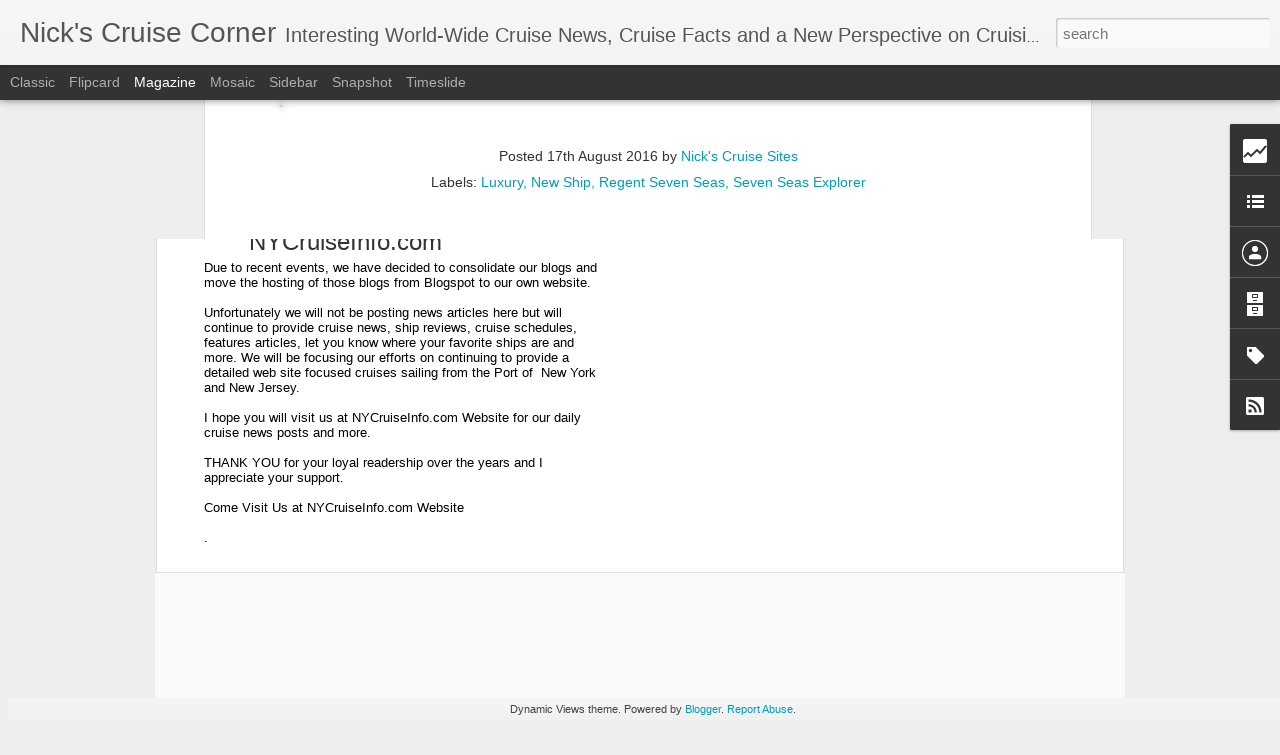

--- FILE ---
content_type: text/html; charset=UTF-8
request_url: http://nickscruisecorner.nycruiseinfo.com/b/stats?style=BLACK_TRANSPARENT&timeRange=ALL_TIME&token=APq4FmDroDCqtP-NN1HTNzDxPJq5vPEyP-PQJ504Ky7U67_Uf6mZcNhg1ANcrq5bCwAGh8ql63ExDsufRaju8aoigI7ZRrQmug&v=0&action=initial&widgetId=Stats1&responseType=js
body_size: 261
content:
{"total":526470,"sparklineOptions":{"backgroundColor":{"fillOpacity":0.1,"fill":"#000000"},"series":[{"areaOpacity":0.3,"color":"#202020"}]},"sparklineData":[[0,25],[1,10],[2,8],[3,26],[4,5],[5,7],[6,21],[7,5],[8,19],[9,28],[10,10],[11,10],[12,7],[13,5],[14,10],[15,17],[16,5],[17,18],[18,44],[19,45],[20,58],[21,99],[22,70],[23,75],[24,29],[25,25],[26,24],[27,31],[28,4],[29,17]],"nextTickMs":360000}

--- FILE ---
content_type: text/html; charset=UTF-8
request_url: http://nickscruisecorner.nycruiseinfo.com/b/stats?style=BLACK_TRANSPARENT&timeRange=ALL_TIME&token=APq4FmClJpxniAJkyveOoLQ-A9Xxn0B0gpndAkISaI5IParlL9GApbVE31FwFPlm4vaSFHT1VTvdFpxW0YFPkHMjuQxDKHWSVw&v=0&action=initial&widgetId=Stats1&responseType=js
body_size: 261
content:
{"total":526470,"sparklineOptions":{"backgroundColor":{"fillOpacity":0.1,"fill":"#000000"},"series":[{"areaOpacity":0.3,"color":"#202020"}]},"sparklineData":[[0,25],[1,10],[2,8],[3,26],[4,5],[5,7],[6,21],[7,5],[8,19],[9,28],[10,10],[11,10],[12,7],[13,5],[14,10],[15,17],[16,5],[17,18],[18,44],[19,45],[20,58],[21,99],[22,70],[23,75],[24,29],[25,25],[26,24],[27,31],[28,4],[29,17]],"nextTickMs":360000}

--- FILE ---
content_type: text/javascript; charset=UTF-8
request_url: http://nickscruisecorner.nycruiseinfo.com/?v=0&action=initial&widgetId=Stats1&responseType=js&xssi_token=AOuZoY63hkfyeGWRs-GT0GPIBvP-m74kcw%3A1768645630713
body_size: 382
content:
try {
_WidgetManager._HandleControllerResult('Stats1', 'initial',{'title': 'Visitors', 'showGraphicalCounter': false, 'showAnimatedCounter': false, 'showSparkline': false, 'statsUrl': '//nickscruisecorner.nycruiseinfo.com/b/stats?style\x3dBLACK_TRANSPARENT\x26timeRange\x3dALL_TIME\x26token\x3dAPq4FmDroDCqtP-NN1HTNzDxPJq5vPEyP-PQJ504Ky7U67_Uf6mZcNhg1ANcrq5bCwAGh8ql63ExDsufRaju8aoigI7ZRrQmug'});
} catch (e) {
  if (typeof log != 'undefined') {
    log('HandleControllerResult failed: ' + e);
  }
}


--- FILE ---
content_type: text/javascript; charset=UTF-8
request_url: http://nickscruisecorner.nycruiseinfo.com/?v=0&action=initial&widgetId=Stats1&responseType=js&xssi_token=AOuZoY63hkfyeGWRs-GT0GPIBvP-m74kcw%3A1768645630713
body_size: 385
content:
try {
_WidgetManager._HandleControllerResult('Stats1', 'initial',{'title': 'Visitors', 'showGraphicalCounter': false, 'showAnimatedCounter': false, 'showSparkline': false, 'statsUrl': '//nickscruisecorner.nycruiseinfo.com/b/stats?style\x3dBLACK_TRANSPARENT\x26timeRange\x3dALL_TIME\x26token\x3dAPq4FmClJpxniAJkyveOoLQ-A9Xxn0B0gpndAkISaI5IParlL9GApbVE31FwFPlm4vaSFHT1VTvdFpxW0YFPkHMjuQxDKHWSVw'});
} catch (e) {
  if (typeof log != 'undefined') {
    log('HandleControllerResult failed: ' + e);
  }
}


--- FILE ---
content_type: text/javascript; charset=UTF-8
request_url: http://nickscruisecorner.nycruiseinfo.com/?v=0&action=initial&widgetId=Label1&responseType=js&xssi_token=AOuZoY63hkfyeGWRs-GT0GPIBvP-m74kcw%3A1768645630713
body_size: 26253
content:
try {
_WidgetManager._HandleControllerResult('Label1', 'initial',{'title': 'Labels', 'display': 'list', 'showFreqNumbers': true, 'labels': [{'name': '. Maadam', 'count': 1, 'cssSize': 1, 'url': 'http://nickscruisecorner.nycruiseinfo.com/search/label/.%20Maadam'}, {'name': '110 Day Cruise', 'count': 1, 'cssSize': 1, 'url': 'http://nickscruisecorner.nycruiseinfo.com/search/label/110%20Day%20Cruise'}, {'name': '136 days', 'count': 1, 'cssSize': 1, 'url': 'http://nickscruisecorner.nycruiseinfo.com/search/label/136%20days'}, {'name': '145 years', 'count': 1, 'cssSize': 1, 'url': 'http://nickscruisecorner.nycruiseinfo.com/search/label/145%20years'}, {'name': '180 Days', 'count': 1, 'cssSize': 1, 'url': 'http://nickscruisecorner.nycruiseinfo.com/search/label/180%20Days'}, {'name': '1931', 'count': 1, 'cssSize': 1, 'url': 'http://nickscruisecorner.nycruiseinfo.com/search/label/1931'}, {'name': '1948', 'count': 1, 'cssSize': 1, 'url': 'http://nickscruisecorner.nycruiseinfo.com/search/label/1948'}, {'name': '1955', 'count': 1, 'cssSize': 1, 'url': 'http://nickscruisecorner.nycruiseinfo.com/search/label/1955'}, {'name': '1958', 'count': 1, 'cssSize': 1, 'url': 'http://nickscruisecorner.nycruiseinfo.com/search/label/1958'}, {'name': '1984', 'count': 1, 'cssSize': 1, 'url': 'http://nickscruisecorner.nycruiseinfo.com/search/label/1984'}, {'name': '1985', 'count': 1, 'cssSize': 1, 'url': 'http://nickscruisecorner.nycruiseinfo.com/search/label/1985'}, {'name': '1989', 'count': 2, 'cssSize': 2, 'url': 'http://nickscruisecorner.nycruiseinfo.com/search/label/1989'}, {'name': '2012 Cruise Schedule', 'count': 6, 'cssSize': 3, 'url': 'http://nickscruisecorner.nycruiseinfo.com/search/label/2012%20Cruise%20Schedule'}, {'name': '2012 Cruises', 'count': 2, 'cssSize': 2, 'url': 'http://nickscruisecorner.nycruiseinfo.com/search/label/2012%20Cruises'}, {'name': '2013 Cruises', 'count': 3, 'cssSize': 2, 'url': 'http://nickscruisecorner.nycruiseinfo.com/search/label/2013%20Cruises'}, {'name': '2014 Cruises', 'count': 2, 'cssSize': 2, 'url': 'http://nickscruisecorner.nycruiseinfo.com/search/label/2014%20Cruises'}, {'name': '2016', 'count': 2, 'cssSize': 2, 'url': 'http://nickscruisecorner.nycruiseinfo.com/search/label/2016'}, {'name': '2017', 'count': 22, 'cssSize': 4, 'url': 'http://nickscruisecorner.nycruiseinfo.com/search/label/2017'}, {'name': '2017 Cruises', 'count': 3, 'cssSize': 2, 'url': 'http://nickscruisecorner.nycruiseinfo.com/search/label/2017%20Cruises'}, {'name': '2018', 'count': 35, 'cssSize': 4, 'url': 'http://nickscruisecorner.nycruiseinfo.com/search/label/2018'}, {'name': '2018 Cruises', 'count': 7, 'cssSize': 3, 'url': 'http://nickscruisecorner.nycruiseinfo.com/search/label/2018%20Cruises'}, {'name': '2019', 'count': 32, 'cssSize': 4, 'url': 'http://nickscruisecorner.nycruiseinfo.com/search/label/2019'}, {'name': '2019 cruises', 'count': 7, 'cssSize': 3, 'url': 'http://nickscruisecorner.nycruiseinfo.com/search/label/2019%20cruises'}, {'name': '2020', 'count': 31, 'cssSize': 4, 'url': 'http://nickscruisecorner.nycruiseinfo.com/search/label/2020'}, {'name': '2020 Cruises', 'count': 4, 'cssSize': 2, 'url': 'http://nickscruisecorner.nycruiseinfo.com/search/label/2020%20Cruises'}, {'name': '2020 ships', 'count': 1, 'cssSize': 1, 'url': 'http://nickscruisecorner.nycruiseinfo.com/search/label/2020%20ships'}, {'name': '2021', 'count': 30, 'cssSize': 4, 'url': 'http://nickscruisecorner.nycruiseinfo.com/search/label/2021'}, {'name': '2021 Cruises', 'count': 6, 'cssSize': 3, 'url': 'http://nickscruisecorner.nycruiseinfo.com/search/label/2021%20Cruises'}, {'name': '2021 departures', 'count': 1, 'cssSize': 1, 'url': 'http://nickscruisecorner.nycruiseinfo.com/search/label/2021%20departures'}, {'name': '2021 deployments', 'count': 1, 'cssSize': 1, 'url': 'http://nickscruisecorner.nycruiseinfo.com/search/label/2021%20deployments'}, {'name': '2021 itineraries', 'count': 1, 'cssSize': 1, 'url': 'http://nickscruisecorner.nycruiseinfo.com/search/label/2021%20itineraries'}, {'name': '2021 World Cruise', 'count': 1, 'cssSize': 1, 'url': 'http://nickscruisecorner.nycruiseinfo.com/search/label/2021%20World%20Cruise'}, {'name': '2022', 'count': 13, 'cssSize': 3, 'url': 'http://nickscruisecorner.nycruiseinfo.com/search/label/2022'}, {'name': '2022 Cruises', 'count': 4, 'cssSize': 2, 'url': 'http://nickscruisecorner.nycruiseinfo.com/search/label/2022%20Cruises'}, {'name': '2022 World Cruise', 'count': 2, 'cssSize': 2, 'url': 'http://nickscruisecorner.nycruiseinfo.com/search/label/2022%20World%20Cruise'}, {'name': '2023', 'count': 4, 'cssSize': 2, 'url': 'http://nickscruisecorner.nycruiseinfo.com/search/label/2023'}, {'name': '2023 Itineraries', 'count': 1, 'cssSize': 1, 'url': 'http://nickscruisecorner.nycruiseinfo.com/search/label/2023%20Itineraries'}, {'name': '2024', 'count': 1, 'cssSize': 1, 'url': 'http://nickscruisecorner.nycruiseinfo.com/search/label/2024'}, {'name': '2025', 'count': 1, 'cssSize': 1, 'url': 'http://nickscruisecorner.nycruiseinfo.com/search/label/2025'}, {'name': '3 Day', 'count': 1, 'cssSize': 1, 'url': 'http://nickscruisecorner.nycruiseinfo.com/search/label/3%20Day'}, {'name': '3 year', 'count': 1, 'cssSize': 1, 'url': 'http://nickscruisecorner.nycruiseinfo.com/search/label/3%20year'}, {'name': '30 Years', 'count': 1, 'cssSize': 1, 'url': 'http://nickscruisecorner.nycruiseinfo.com/search/label/30%20Years'}, {'name': '4 Day', 'count': 1, 'cssSize': 1, 'url': 'http://nickscruisecorner.nycruiseinfo.com/search/label/4%20Day'}, {'name': '4 ships', 'count': 1, 'cssSize': 1, 'url': 'http://nickscruisecorner.nycruiseinfo.com/search/label/4%20ships'}, {'name': '5 Day', 'count': 1, 'cssSize': 1, 'url': 'http://nickscruisecorner.nycruiseinfo.com/search/label/5%20Day'}, {'name': '5 Ships', 'count': 1, 'cssSize': 1, 'url': 'http://nickscruisecorner.nycruiseinfo.com/search/label/5%20Ships'}, {'name': '5 year plan', 'count': 1, 'cssSize': 1, 'url': 'http://nickscruisecorner.nycruiseinfo.com/search/label/5%20year%20plan'}, {'name': '50 year anniversary', 'count': 1, 'cssSize': 1, 'url': 'http://nickscruisecorner.nycruiseinfo.com/search/label/50%20year%20anniversary'}, {'name': '56 ports', 'count': 1, 'cssSize': 1, 'url': 'http://nickscruisecorner.nycruiseinfo.com/search/label/56%20ports'}, {'name': 'Abandoned', 'count': 1, 'cssSize': 1, 'url': 'http://nickscruisecorner.nycruiseinfo.com/search/label/Abandoned'}, {'name': 'AbouMehri Cruises', 'count': 1, 'cssSize': 1, 'url': 'http://nickscruisecorner.nycruiseinfo.com/search/label/AbouMehri%20Cruises'}, {'name': 'Abtabctic Dream', 'count': 1, 'cssSize': 1, 'url': 'http://nickscruisecorner.nycruiseinfo.com/search/label/Abtabctic%20Dream'}, {'name': 'accident', 'count': 2, 'cssSize': 2, 'url': 'http://nickscruisecorner.nycruiseinfo.com/search/label/accident'}, {'name': 'Accommodation Ship', 'count': 4, 'cssSize': 2, 'url': 'http://nickscruisecorner.nycruiseinfo.com/search/label/Accommodation%20Ship'}, {'name': 'Accommodations', 'count': 2, 'cssSize': 2, 'url': 'http://nickscruisecorner.nycruiseinfo.com/search/label/Accommodations'}, {'name': 'Acquisition', 'count': 1, 'cssSize': 1, 'url': 'http://nickscruisecorner.nycruiseinfo.com/search/label/Acquisition'}, {'name': 'Activities', 'count': 1, 'cssSize': 1, 'url': 'http://nickscruisecorner.nycruiseinfo.com/search/label/Activities'}, {'name': 'Activities at sea', 'count': 1, 'cssSize': 1, 'url': 'http://nickscruisecorner.nycruiseinfo.com/search/label/Activities%20at%20sea'}, {'name': 'Address the Nation', 'count': 1, 'cssSize': 1, 'url': 'http://nickscruisecorner.nycruiseinfo.com/search/label/Address%20the%20Nation'}, {'name': 'Adelte', 'count': 1, 'cssSize': 1, 'url': 'http://nickscruisecorner.nycruiseinfo.com/search/label/Adelte'}, {'name': 'Administration', 'count': 2, 'cssSize': 2, 'url': 'http://nickscruisecorner.nycruiseinfo.com/search/label/Administration'}, {'name': 'Adminstration', 'count': 1, 'cssSize': 1, 'url': 'http://nickscruisecorner.nycruiseinfo.com/search/label/Adminstration'}, {'name': 'Adonia', 'count': 2, 'cssSize': 2, 'url': 'http://nickscruisecorner.nycruiseinfo.com/search/label/Adonia'}, {'name': 'Adrift', 'count': 1, 'cssSize': 1, 'url': 'http://nickscruisecorner.nycruiseinfo.com/search/label/Adrift'}, {'name': 'Adults Only Cruises', 'count': 1, 'cssSize': 1, 'url': 'http://nickscruisecorner.nycruiseinfo.com/search/label/Adults%20Only%20Cruises'}, {'name': 'Adventure of the Seas', 'count': 2, 'cssSize': 2, 'url': 'http://nickscruisecorner.nycruiseinfo.com/search/label/Adventure%20of%20the%20Seas'}, {'name': 'AdventureSmith Explorations', 'count': 1, 'cssSize': 1, 'url': 'http://nickscruisecorner.nycruiseinfo.com/search/label/AdventureSmith%20Explorations'}, {'name': 'Aegean', 'count': 1, 'cssSize': 1, 'url': 'http://nickscruisecorner.nycruiseinfo.com/search/label/Aegean'}, {'name': 'Aegean Odyssey', 'count': 1, 'cssSize': 1, 'url': 'http://nickscruisecorner.nycruiseinfo.com/search/label/Aegean%20Odyssey'}, {'name': 'Aegean Queen', 'count': 1, 'cssSize': 1, 'url': 'http://nickscruisecorner.nycruiseinfo.com/search/label/Aegean%20Queen'}, {'name': 'Aft Remodeling', 'count': 1, 'cssSize': 1, 'url': 'http://nickscruisecorner.nycruiseinfo.com/search/label/Aft%20Remodeling'}, {'name': 'AIDA', 'count': 11, 'cssSize': 3, 'url': 'http://nickscruisecorner.nycruiseinfo.com/search/label/AIDA'}, {'name': 'AIDA Cruises', 'count': 18, 'cssSize': 4, 'url': 'http://nickscruisecorner.nycruiseinfo.com/search/label/AIDA%20Cruises'}, {'name': 'AIDAbella', 'count': 1, 'cssSize': 1, 'url': 'http://nickscruisecorner.nycruiseinfo.com/search/label/AIDAbella'}, {'name': 'AidaBlu', 'count': 1, 'cssSize': 1, 'url': 'http://nickscruisecorner.nycruiseinfo.com/search/label/AidaBlu'}, {'name': 'AidaCara', 'count': 1, 'cssSize': 1, 'url': 'http://nickscruisecorner.nycruiseinfo.com/search/label/AidaCara'}, {'name': 'AIDAcosma', 'count': 1, 'cssSize': 1, 'url': 'http://nickscruisecorner.nycruiseinfo.com/search/label/AIDAcosma'}, {'name': 'AIDAdiva', 'count': 1, 'cssSize': 1, 'url': 'http://nickscruisecorner.nycruiseinfo.com/search/label/AIDAdiva'}, {'name': 'AidaLuna', 'count': 1, 'cssSize': 1, 'url': 'http://nickscruisecorner.nycruiseinfo.com/search/label/AidaLuna'}, {'name': 'AIDAmar', 'count': 4, 'cssSize': 2, 'url': 'http://nickscruisecorner.nycruiseinfo.com/search/label/AIDAmar'}, {'name': 'AIDAmira', 'count': 2, 'cssSize': 2, 'url': 'http://nickscruisecorner.nycruiseinfo.com/search/label/AIDAmira'}, {'name': 'AIDAnova', 'count': 1, 'cssSize': 1, 'url': 'http://nickscruisecorner.nycruiseinfo.com/search/label/AIDAnova'}, {'name': 'AIDAperla', 'count': 2, 'cssSize': 2, 'url': 'http://nickscruisecorner.nycruiseinfo.com/search/label/AIDAperla'}, {'name': 'AidaPrima', 'count': 6, 'cssSize': 3, 'url': 'http://nickscruisecorner.nycruiseinfo.com/search/label/AidaPrima'}, {'name': 'AIDaStella', 'count': 2, 'cssSize': 2, 'url': 'http://nickscruisecorner.nycruiseinfo.com/search/label/AIDaStella'}, {'name': 'AIDAvita', 'count': 1, 'cssSize': 1, 'url': 'http://nickscruisecorner.nycruiseinfo.com/search/label/AIDAvita'}, {'name': 'Airfares', 'count': 1, 'cssSize': 1, 'url': 'http://nickscruisecorner.nycruiseinfo.com/search/label/Airfares'}, {'name': 'Airlift', 'count': 1, 'cssSize': 1, 'url': 'http://nickscruisecorner.nycruiseinfo.com/search/label/Airlift'}, {'name': 'Airlines', 'count': 1, 'cssSize': 1, 'url': 'http://nickscruisecorner.nycruiseinfo.com/search/label/Airlines'}, {'name': 'Airtours', 'count': 1, 'cssSize': 1, 'url': 'http://nickscruisecorner.nycruiseinfo.com/search/label/Airtours'}, {'name': 'Alabama', 'count': 1, 'cssSize': 1, 'url': 'http://nickscruisecorner.nycruiseinfo.com/search/label/Alabama'}, {'name': 'Alabama cruises', 'count': 1, 'cssSize': 1, 'url': 'http://nickscruisecorner.nycruiseinfo.com/search/label/Alabama%20cruises'}, {'name': 'Alang', 'count': 6, 'cssSize': 3, 'url': 'http://nickscruisecorner.nycruiseinfo.com/search/label/Alang'}, {'name': 'Alas', 'count': 1, 'cssSize': 1, 'url': 'http://nickscruisecorner.nycruiseinfo.com/search/label/Alas'}, {'name': 'Alaska', 'count': 9, 'cssSize': 3, 'url': 'http://nickscruisecorner.nycruiseinfo.com/search/label/Alaska'}, {'name': 'Alaska Cruise', 'count': 4, 'cssSize': 2, 'url': 'http://nickscruisecorner.nycruiseinfo.com/search/label/Alaska%20Cruise'}, {'name': 'Alaska Cruises', 'count': 4, 'cssSize': 2, 'url': 'http://nickscruisecorner.nycruiseinfo.com/search/label/Alaska%20Cruises'}, {'name': 'Alaskan Highway Maine Highway System', 'count': 1, 'cssSize': 1, 'url': 'http://nickscruisecorner.nycruiseinfo.com/search/label/Alaskan%20Highway%20Maine%20Highway%20System'}, {'name': 'Albatros', 'count': 3, 'cssSize': 2, 'url': 'http://nickscruisecorner.nycruiseinfo.com/search/label/Albatros'}, {'name': 'Albatros Expeditions', 'count': 1, 'cssSize': 1, 'url': 'http://nickscruisecorner.nycruiseinfo.com/search/label/Albatros%20Expeditions'}, {'name': 'Alder Schiff', 'count': 1, 'cssSize': 1, 'url': 'http://nickscruisecorner.nycruiseinfo.com/search/label/Alder%20Schiff'}, {'name': 'Aliaga', 'count': 7, 'cssSize': 3, 'url': 'http://nickscruisecorner.nycruiseinfo.com/search/label/Aliaga'}, {'name': 'Aliage', 'count': 1, 'cssSize': 1, 'url': 'http://nickscruisecorner.nycruiseinfo.com/search/label/Aliage'}, {'name': 'All Inclusive', 'count': 1, 'cssSize': 1, 'url': 'http://nickscruisecorner.nycruiseinfo.com/search/label/All%20Inclusive'}, {'name': 'All Leisure Group', 'count': 1, 'cssSize': 1, 'url': 'http://nickscruisecorner.nycruiseinfo.com/search/label/All%20Leisure%20Group'}, {'name': 'Allura', 'count': 1, 'cssSize': 1, 'url': 'http://nickscruisecorner.nycruiseinfo.com/search/label/Allura'}, {'name': 'Allura Class', 'count': 1, 'cssSize': 1, 'url': 'http://nickscruisecorner.nycruiseinfo.com/search/label/Allura%20Class'}, {'name': 'Allure of the Seas', 'count': 7, 'cssSize': 3, 'url': 'http://nickscruisecorner.nycruiseinfo.com/search/label/Allure%20of%20the%20Seas'}, {'name': 'Amadea', 'count': 3, 'cssSize': 2, 'url': 'http://nickscruisecorner.nycruiseinfo.com/search/label/Amadea'}, {'name': 'Amazon', 'count': 1, 'cssSize': 1, 'url': 'http://nickscruisecorner.nycruiseinfo.com/search/label/Amazon'}, {'name': 'Amenities', 'count': 7, 'cssSize': 3, 'url': 'http://nickscruisecorner.nycruiseinfo.com/search/label/Amenities'}, {'name': 'Amera', 'count': 2, 'cssSize': 2, 'url': 'http://nickscruisecorner.nycruiseinfo.com/search/label/Amera'}, {'name': 'Amera. Prinsendam', 'count': 1, 'cssSize': 1, 'url': 'http://nickscruisecorner.nycruiseinfo.com/search/label/Amera.%20Prinsendam'}, {'name': 'American Constellation', 'count': 1, 'cssSize': 1, 'url': 'http://nickscruisecorner.nycruiseinfo.com/search/label/American%20Constellation'}, {'name': 'American Constitution', 'count': 1, 'cssSize': 1, 'url': 'http://nickscruisecorner.nycruiseinfo.com/search/label/American%20Constitution'}, {'name': 'American Countess', 'count': 1, 'cssSize': 1, 'url': 'http://nickscruisecorner.nycruiseinfo.com/search/label/American%20Countess'}, {'name': 'American Cruise Line', 'count': 9, 'cssSize': 3, 'url': 'http://nickscruisecorner.nycruiseinfo.com/search/label/American%20Cruise%20Line'}, {'name': 'American Duchess', 'count': 2, 'cssSize': 2, 'url': 'http://nickscruisecorner.nycruiseinfo.com/search/label/American%20Duchess'}, {'name': 'American Empress', 'count': 1, 'cssSize': 1, 'url': 'http://nickscruisecorner.nycruiseinfo.com/search/label/American%20Empress'}, {'name': 'American Export Lines', 'count': 2, 'cssSize': 2, 'url': 'http://nickscruisecorner.nycruiseinfo.com/search/label/American%20Export%20Lines'}, {'name': 'American Hawaii Cruises', 'count': 1, 'cssSize': 1, 'url': 'http://nickscruisecorner.nycruiseinfo.com/search/label/American%20Hawaii%20Cruises'}, {'name': 'American Jazz', 'count': 1, 'cssSize': 1, 'url': 'http://nickscruisecorner.nycruiseinfo.com/search/label/American%20Jazz'}, {'name': 'American Queen', 'count': 4, 'cssSize': 2, 'url': 'http://nickscruisecorner.nycruiseinfo.com/search/label/American%20Queen'}, {'name': 'American Queen Steamboat', 'count': 1, 'cssSize': 1, 'url': 'http://nickscruisecorner.nycruiseinfo.com/search/label/American%20Queen%20Steamboat'}, {'name': 'American Queen Steamboat Company', 'count': 3, 'cssSize': 2, 'url': 'http://nickscruisecorner.nycruiseinfo.com/search/label/American%20Queen%20Steamboat%20Company'}, {'name': 'American Safari Cruises', 'count': 1, 'cssSize': 1, 'url': 'http://nickscruisecorner.nycruiseinfo.com/search/label/American%20Safari%20Cruises'}, {'name': 'American Song', 'count': 1, 'cssSize': 1, 'url': 'http://nickscruisecorner.nycruiseinfo.com/search/label/American%20Song'}, {'name': 'Amerikanis', 'count': 3, 'cssSize': 2, 'url': 'http://nickscruisecorner.nycruiseinfo.com/search/label/Amerikanis'}, {'name': 'amplification', 'count': 1, 'cssSize': 1, 'url': 'http://nickscruisecorner.nycruiseinfo.com/search/label/amplification'}, {'name': 'amplified', 'count': 1, 'cssSize': 1, 'url': 'http://nickscruisecorner.nycruiseinfo.com/search/label/amplified'}, {'name': 'Amsterdam', 'count': 3, 'cssSize': 2, 'url': 'http://nickscruisecorner.nycruiseinfo.com/search/label/Amsterdam'}, {'name': 'Amundsen Expeditions', 'count': 1, 'cssSize': 1, 'url': 'http://nickscruisecorner.nycruiseinfo.com/search/label/Amundsen%20Expeditions'}, {'name': 'Amy Johnson', 'count': 3, 'cssSize': 2, 'url': 'http://nickscruisecorner.nycruiseinfo.com/search/label/Amy%20Johnson'}, {'name': 'Anchorage', 'count': 1, 'cssSize': 1, 'url': 'http://nickscruisecorner.nycruiseinfo.com/search/label/Anchorage'}, {'name': 'Ancona', 'count': 3, 'cssSize': 2, 'url': 'http://nickscruisecorner.nycruiseinfo.com/search/label/Ancona'}, {'name': 'Andrea C', 'count': 1, 'cssSize': 1, 'url': 'http://nickscruisecorner.nycruiseinfo.com/search/label/Andrea%20C'}, {'name': 'Andrea Doria', 'count': 2, 'cssSize': 2, 'url': 'http://nickscruisecorner.nycruiseinfo.com/search/label/Andrea%20Doria'}, {'name': 'ANEX Tour', 'count': 3, 'cssSize': 2, 'url': 'http://nickscruisecorner.nycruiseinfo.com/search/label/ANEX%20Tour'}, {'name': 'Anna C', 'count': 1, 'cssSize': 1, 'url': 'http://nickscruisecorner.nycruiseinfo.com/search/label/Anna%20C'}, {'name': 'Annex Cruises', 'count': 1, 'cssSize': 1, 'url': 'http://nickscruisecorner.nycruiseinfo.com/search/label/Annex%20Cruises'}, {'name': 'Annex Tour', 'count': 1, 'cssSize': 1, 'url': 'http://nickscruisecorner.nycruiseinfo.com/search/label/Annex%20Tour'}, {'name': 'Anniversary', 'count': 7, 'cssSize': 3, 'url': 'http://nickscruisecorner.nycruiseinfo.com/search/label/Anniversary'}, {'name': 'Antarctic', 'count': 7, 'cssSize': 3, 'url': 'http://nickscruisecorner.nycruiseinfo.com/search/label/Antarctic'}, {'name': 'Antarctic Dream', 'count': 1, 'cssSize': 1, 'url': 'http://nickscruisecorner.nycruiseinfo.com/search/label/Antarctic%20Dream'}, {'name': 'Antarctica', 'count': 11, 'cssSize': 3, 'url': 'http://nickscruisecorner.nycruiseinfo.com/search/label/Antarctica'}, {'name': 'Antarctica21', 'count': 2, 'cssSize': 2, 'url': 'http://nickscruisecorner.nycruiseinfo.com/search/label/Antarctica21'}, {'name': 'Anthem of the Seas', 'count': 2, 'cssSize': 2, 'url': 'http://nickscruisecorner.nycruiseinfo.com/search/label/Anthem%20of%20the%20Seas'}, {'name': 'Antigua', 'count': 1, 'cssSize': 1, 'url': 'http://nickscruisecorner.nycruiseinfo.com/search/label/Antigua'}, {'name': 'Apollon', 'count': 1, 'cssSize': 1, 'url': 'http://nickscruisecorner.nycruiseinfo.com/search/label/Apollon'}, {'name': 'April 2018', 'count': 3, 'cssSize': 2, 'url': 'http://nickscruisecorner.nycruiseinfo.com/search/label/April%202018'}, {'name': 'April 2020', 'count': 2, 'cssSize': 2, 'url': 'http://nickscruisecorner.nycruiseinfo.com/search/label/April%202020'}, {'name': 'Aqua Blu', 'count': 1, 'cssSize': 1, 'url': 'http://nickscruisecorner.nycruiseinfo.com/search/label/Aqua%20Blu'}, {'name': 'Aranui 3', 'count': 3, 'cssSize': 2, 'url': 'http://nickscruisecorner.nycruiseinfo.com/search/label/Aranui%203'}, {'name': 'Aranui 5', 'count': 4, 'cssSize': 2, 'url': 'http://nickscruisecorner.nycruiseinfo.com/search/label/Aranui%205'}, {'name': 'Aranui 6', 'count': 1, 'cssSize': 1, 'url': 'http://nickscruisecorner.nycruiseinfo.com/search/label/Aranui%206'}, {'name': 'Aranui Cruises', 'count': 2, 'cssSize': 2, 'url': 'http://nickscruisecorner.nycruiseinfo.com/search/label/Aranui%20Cruises'}, {'name': 'Arauni 3', 'count': 1, 'cssSize': 1, 'url': 'http://nickscruisecorner.nycruiseinfo.com/search/label/Arauni%203'}, {'name': 'Arcadia', 'count': 2, 'cssSize': 2, 'url': 'http://nickscruisecorner.nycruiseinfo.com/search/label/Arcadia'}, {'name': 'Arctech', 'count': 1, 'cssSize': 1, 'url': 'http://nickscruisecorner.nycruiseinfo.com/search/label/Arctech'}, {'name': 'Arctech Shipyard', 'count': 1, 'cssSize': 1, 'url': 'http://nickscruisecorner.nycruiseinfo.com/search/label/Arctech%20Shipyard'}, {'name': 'Arctic', 'count': 11, 'cssSize': 3, 'url': 'http://nickscruisecorner.nycruiseinfo.com/search/label/Arctic'}, {'name': 'Argentina', 'count': 3, 'cssSize': 2, 'url': 'http://nickscruisecorner.nycruiseinfo.com/search/label/Argentina'}, {'name': 'Arosa Cruises', 'count': 1, 'cssSize': 1, 'url': 'http://nickscruisecorner.nycruiseinfo.com/search/label/Arosa%20Cruises'}, {'name': 'ArosaBlu', 'count': 2, 'cssSize': 2, 'url': 'http://nickscruisecorner.nycruiseinfo.com/search/label/ArosaBlu'}, {'name': 'Arrested', 'count': 1, 'cssSize': 1, 'url': 'http://nickscruisecorner.nycruiseinfo.com/search/label/Arrested'}, {'name': 'Arrival', 'count': 1, 'cssSize': 1, 'url': 'http://nickscruisecorner.nycruiseinfo.com/search/label/Arrival'}, {'name': 'Arrive', 'count': 1, 'cssSize': 1, 'url': 'http://nickscruisecorner.nycruiseinfo.com/search/label/Arrive'}, {'name': 'Art. Design', 'count': 1, 'cssSize': 1, 'url': 'http://nickscruisecorner.nycruiseinfo.com/search/label/Art.%20Design'}, {'name': 'Artania', 'count': 2, 'cssSize': 2, 'url': 'http://nickscruisecorner.nycruiseinfo.com/search/label/Artania'}, {'name': 'Articles', 'count': 1, 'cssSize': 1, 'url': 'http://nickscruisecorner.nycruiseinfo.com/search/label/Articles'}, {'name': 'Artists', 'count': 1, 'cssSize': 1, 'url': 'http://nickscruisecorner.nycruiseinfo.com/search/label/Artists'}, {'name': 'Artwork', 'count': 1, 'cssSize': 1, 'url': 'http://nickscruisecorner.nycruiseinfo.com/search/label/Artwork'}, {'name': 'Asbestos', 'count': 1, 'cssSize': 1, 'url': 'http://nickscruisecorner.nycruiseinfo.com/search/label/Asbestos'}, {'name': 'Ascension Islands', 'count': 1, 'cssSize': 1, 'url': 'http://nickscruisecorner.nycruiseinfo.com/search/label/Ascension%20Islands'}, {'name': 'Asia', 'count': 11, 'cssSize': 3, 'url': 'http://nickscruisecorner.nycruiseinfo.com/search/label/Asia'}, {'name': 'Asia Cruises', 'count': 3, 'cssSize': 2, 'url': 'http://nickscruisecorner.nycruiseinfo.com/search/label/Asia%20Cruises'}, {'name': 'Asia Star', 'count': 1, 'cssSize': 1, 'url': 'http://nickscruisecorner.nycruiseinfo.com/search/label/Asia%20Star'}, {'name': 'Asia Star Cruises', 'count': 2, 'cssSize': 2, 'url': 'http://nickscruisecorner.nycruiseinfo.com/search/label/Asia%20Star%20Cruises'}, {'name': 'Astor', 'count': 3, 'cssSize': 2, 'url': 'http://nickscruisecorner.nycruiseinfo.com/search/label/Astor'}, {'name': 'Astoria', 'count': 4, 'cssSize': 2, 'url': 'http://nickscruisecorner.nycruiseinfo.com/search/label/Astoria'}, {'name': 'Astro Cruises', 'count': 1, 'cssSize': 1, 'url': 'http://nickscruisecorner.nycruiseinfo.com/search/label/Astro%20Cruises'}, {'name': 'Astro Ocean Cruises', 'count': 2, 'cssSize': 2, 'url': 'http://nickscruisecorner.nycruiseinfo.com/search/label/Astro%20Ocean%20Cruises'}, {'name': 'Astronaut', 'count': 1, 'cssSize': 1, 'url': 'http://nickscruisecorner.nycruiseinfo.com/search/label/Astronaut'}, {'name': 'Asuka Cruises', 'count': 1, 'cssSize': 1, 'url': 'http://nickscruisecorner.nycruiseinfo.com/search/label/Asuka%20Cruises'}, {'name': 'Asuka II', 'count': 1, 'cssSize': 1, 'url': 'http://nickscruisecorner.nycruiseinfo.com/search/label/Asuka%20II'}, {'name': 'Athena', 'count': 1, 'cssSize': 1, 'url': 'http://nickscruisecorner.nycruiseinfo.com/search/label/Athena'}, {'name': 'Atlantic', 'count': 2, 'cssSize': 2, 'url': 'http://nickscruisecorner.nycruiseinfo.com/search/label/Atlantic'}, {'name': 'Atlantic Crossing', 'count': 1, 'cssSize': 1, 'url': 'http://nickscruisecorner.nycruiseinfo.com/search/label/Atlantic%20Crossing'}, {'name': 'Atlas', 'count': 1, 'cssSize': 1, 'url': 'http://nickscruisecorner.nycruiseinfo.com/search/label/Atlas'}, {'name': 'Atlas Ocean Voyages', 'count': 1, 'cssSize': 1, 'url': 'http://nickscruisecorner.nycruiseinfo.com/search/label/Atlas%20Ocean%20Voyages'}, {'name': 'Atrium', 'count': 1, 'cssSize': 1, 'url': 'http://nickscruisecorner.nycruiseinfo.com/search/label/Atrium'}, {'name': 'Attraction', 'count': 1, 'cssSize': 1, 'url': 'http://nickscruisecorner.nycruiseinfo.com/search/label/Attraction'}, {'name': 'Attractions', 'count': 3, 'cssSize': 2, 'url': 'http://nickscruisecorner.nycruiseinfo.com/search/label/Attractions'}, {'name': 'auction', 'count': 1, 'cssSize': 1, 'url': 'http://nickscruisecorner.nycruiseinfo.com/search/label/auction'}, {'name': 'August', 'count': 6, 'cssSize': 3, 'url': 'http://nickscruisecorner.nycruiseinfo.com/search/label/August'}, {'name': 'Aurora Cruises', 'count': 1, 'cssSize': 1, 'url': 'http://nickscruisecorner.nycruiseinfo.com/search/label/Aurora%20Cruises'}, {'name': 'Aurora Expeditions', 'count': 2, 'cssSize': 2, 'url': 'http://nickscruisecorner.nycruiseinfo.com/search/label/Aurora%20Expeditions'}, {'name': 'Australia', 'count': 11, 'cssSize': 3, 'url': 'http://nickscruisecorner.nycruiseinfo.com/search/label/Australia'}, {'name': 'Australian', 'count': 1, 'cssSize': 1, 'url': 'http://nickscruisecorner.nycruiseinfo.com/search/label/Australian'}, {'name': 'avoid', 'count': 1, 'cssSize': 1, 'url': 'http://nickscruisecorner.nycruiseinfo.com/search/label/avoid'}, {'name': 'Azamara', 'count': 2, 'cssSize': 2, 'url': 'http://nickscruisecorner.nycruiseinfo.com/search/label/Azamara'}, {'name': 'Azamara Club Cruises', 'count': 4, 'cssSize': 2, 'url': 'http://nickscruisecorner.nycruiseinfo.com/search/label/Azamara%20Club%20Cruises'}, {'name': 'Azamara Journey', 'count': 3, 'cssSize': 2, 'url': 'http://nickscruisecorner.nycruiseinfo.com/search/label/Azamara%20Journey'}, {'name': 'Azamara Pursuit', 'count': 3, 'cssSize': 2, 'url': 'http://nickscruisecorner.nycruiseinfo.com/search/label/Azamara%20Pursuit'}, {'name': 'Azamara Quest', 'count': 2, 'cssSize': 2, 'url': 'http://nickscruisecorner.nycruiseinfo.com/search/label/Azamara%20Quest'}, {'name': 'Azipod', 'count': 1, 'cssSize': 1, 'url': 'http://nickscruisecorner.nycruiseinfo.com/search/label/Azipod'}, {'name': 'Azores', 'count': 1, 'cssSize': 1, 'url': 'http://nickscruisecorner.nycruiseinfo.com/search/label/Azores'}, {'name': 'Azur', 'count': 1, 'cssSize': 1, 'url': 'http://nickscruisecorner.nycruiseinfo.com/search/label/Azur'}, {'name': 'Baha Mar', 'count': 1, 'cssSize': 1, 'url': 'http://nickscruisecorner.nycruiseinfo.com/search/label/Baha%20Mar'}, {'name': 'Bahamas', 'count': 26, 'cssSize': 4, 'url': 'http://nickscruisecorner.nycruiseinfo.com/search/label/Bahamas'}, {'name': 'Bahamas Celebration', 'count': 1, 'cssSize': 1, 'url': 'http://nickscruisecorner.nycruiseinfo.com/search/label/Bahamas%20Celebration'}, {'name': 'Bahamas cruises', 'count': 1, 'cssSize': 1, 'url': 'http://nickscruisecorner.nycruiseinfo.com/search/label/Bahamas%20cruises'}, {'name': 'Bahamas Paradise Cruise Line', 'count': 6, 'cssSize': 3, 'url': 'http://nickscruisecorner.nycruiseinfo.com/search/label/Bahamas%20Paradise%20Cruise%20Line'}, {'name': 'Bahamas Paradise Cruises', 'count': 1, 'cssSize': 1, 'url': 'http://nickscruisecorner.nycruiseinfo.com/search/label/Bahamas%20Paradise%20Cruises'}, {'name': 'Ballard Locks', 'count': 1, 'cssSize': 1, 'url': 'http://nickscruisecorner.nycruiseinfo.com/search/label/Ballard%20Locks'}, {'name': 'Balmoral', 'count': 4, 'cssSize': 2, 'url': 'http://nickscruisecorner.nycruiseinfo.com/search/label/Balmoral'}, {'name': 'Baltimore', 'count': 2, 'cssSize': 2, 'url': 'http://nickscruisecorner.nycruiseinfo.com/search/label/Baltimore'}, {'name': 'Bankruptcy', 'count': 7, 'cssSize': 3, 'url': 'http://nickscruisecorner.nycruiseinfo.com/search/label/Bankruptcy'}, {'name': 'Barbados', 'count': 2, 'cssSize': 2, 'url': 'http://nickscruisecorner.nycruiseinfo.com/search/label/Barbados'}, {'name': 'Barbuda', 'count': 1, 'cssSize': 1, 'url': 'http://nickscruisecorner.nycruiseinfo.com/search/label/Barbuda'}, {'name': 'Barcelona', 'count': 1, 'cssSize': 1, 'url': 'http://nickscruisecorner.nycruiseinfo.com/search/label/Barcelona'}, {'name': 'Barreras', 'count': 2, 'cssSize': 2, 'url': 'http://nickscruisecorner.nycruiseinfo.com/search/label/Barreras'}, {'name': 'Barreras Shipyard', 'count': 2, 'cssSize': 2, 'url': 'http://nickscruisecorner.nycruiseinfo.com/search/label/Barreras%20Shipyard'}, {'name': 'Bay Ferries', 'count': 1, 'cssSize': 1, 'url': 'http://nickscruisecorner.nycruiseinfo.com/search/label/Bay%20Ferries'}, {'name': 'Bayonne', 'count': 3, 'cssSize': 2, 'url': 'http://nickscruisecorner.nycruiseinfo.com/search/label/Bayonne'}, {'name': 'Beached', 'count': 4, 'cssSize': 2, 'url': 'http://nickscruisecorner.nycruiseinfo.com/search/label/Beached'}, {'name': 'Beaching', 'count': 1, 'cssSize': 1, 'url': 'http://nickscruisecorner.nycruiseinfo.com/search/label/Beaching'}, {'name': 'Belize', 'count': 3, 'cssSize': 2, 'url': 'http://nickscruisecorner.nycruiseinfo.com/search/label/Belize'}, {'name': 'Bellissimo', 'count': 1, 'cssSize': 1, 'url': 'http://nickscruisecorner.nycruiseinfo.com/search/label/Bellissimo'}, {'name': 'Bellorussiya', 'count': 1, 'cssSize': 1, 'url': 'http://nickscruisecorner.nycruiseinfo.com/search/label/Bellorussiya'}, {'name': 'Berakah', 'count': 1, 'cssSize': 1, 'url': 'http://nickscruisecorner.nycruiseinfo.com/search/label/Berakah'}, {'name': 'Bergen', 'count': 1, 'cssSize': 1, 'url': 'http://nickscruisecorner.nycruiseinfo.com/search/label/Bergen'}, {'name': 'Bermuda', 'count': 13, 'cssSize': 3, 'url': 'http://nickscruisecorner.nycruiseinfo.com/search/label/Bermuda'}, {'name': 'Bermuda Star', 'count': 1, 'cssSize': 1, 'url': 'http://nickscruisecorner.nycruiseinfo.com/search/label/Bermuda%20Star'}, {'name': 'Bermuda. Bahamas', 'count': 1, 'cssSize': 1, 'url': 'http://nickscruisecorner.nycruiseinfo.com/search/label/Bermuda.%20Bahamas'}, {'name': 'Big Apple', 'count': 1, 'cssSize': 1, 'url': 'http://nickscruisecorner.nycruiseinfo.com/search/label/Big%20Apple'}, {'name': 'Big Red Boat', 'count': 1, 'cssSize': 1, 'url': 'http://nickscruisecorner.nycruiseinfo.com/search/label/Big%20Red%20Boat'}, {'name': 'Bimini', 'count': 1, 'cssSize': 1, 'url': 'http://nickscruisecorner.nycruiseinfo.com/search/label/Bimini'}, {'name': 'Black Sea', 'count': 2, 'cssSize': 2, 'url': 'http://nickscruisecorner.nycruiseinfo.com/search/label/Black%20Sea'}, {'name': 'Black Sea Cruises', 'count': 2, 'cssSize': 2, 'url': 'http://nickscruisecorner.nycruiseinfo.com/search/label/Black%20Sea%20Cruises'}, {'name': 'Black Sea Shipping Company', 'count': 3, 'cssSize': 2, 'url': 'http://nickscruisecorner.nycruiseinfo.com/search/label/Black%20Sea%20Shipping%20Company'}, {'name': 'Black Watch', 'count': 3, 'cssSize': 2, 'url': 'http://nickscruisecorner.nycruiseinfo.com/search/label/Black%20Watch'}, {'name': 'Bleu de France', 'count': 1, 'cssSize': 1, 'url': 'http://nickscruisecorner.nycruiseinfo.com/search/label/Bleu%20de%20France'}, {'name': 'Bliss', 'count': 1, 'cssSize': 1, 'url': 'http://nickscruisecorner.nycruiseinfo.com/search/label/Bliss'}, {'name': 'Blohm', 'count': 1, 'cssSize': 1, 'url': 'http://nickscruisecorner.nycruiseinfo.com/search/label/Blohm'}, {'name': 'Blohm \x26amp; Voss', 'count': 4, 'cssSize': 2, 'url': 'http://nickscruisecorner.nycruiseinfo.com/search/label/Blohm%20%26%20Voss'}, {'name': 'Blount', 'count': 3, 'cssSize': 2, 'url': 'http://nickscruisecorner.nycruiseinfo.com/search/label/Blount'}, {'name': 'Blount Adventure Cruises', 'count': 3, 'cssSize': 2, 'url': 'http://nickscruisecorner.nycruiseinfo.com/search/label/Blount%20Adventure%20Cruises'}, {'name': 'Blue Sapphire', 'count': 2, 'cssSize': 2, 'url': 'http://nickscruisecorner.nycruiseinfo.com/search/label/Blue%20Sapphire'}, {'name': 'Blue Star Line Pty', 'count': 1, 'cssSize': 1, 'url': 'http://nickscruisecorner.nycruiseinfo.com/search/label/Blue%20Star%20Line%20Pty'}, {'name': 'Blue World Cruises', 'count': 1, 'cssSize': 1, 'url': 'http://nickscruisecorner.nycruiseinfo.com/search/label/Blue%20World%20Cruises'}, {'name': 'Blue World Voyages', 'count': 2, 'cssSize': 2, 'url': 'http://nickscruisecorner.nycruiseinfo.com/search/label/Blue%20World%20Voyages'}, {'name': 'boats', 'count': 1, 'cssSize': 1, 'url': 'http://nickscruisecorner.nycruiseinfo.com/search/label/boats'}, {'name': 'Bolero', 'count': 2, 'cssSize': 2, 'url': 'http://nickscruisecorner.nycruiseinfo.com/search/label/Bolero'}, {'name': 'Bolero. Commodore Cruise Line', 'count': 1, 'cssSize': 1, 'url': 'http://nickscruisecorner.nycruiseinfo.com/search/label/Bolero.%20Commodore%20Cruise%20Line'}, {'name': 'bolette', 'count': 2, 'cssSize': 2, 'url': 'http://nickscruisecorner.nycruiseinfo.com/search/label/bolette'}, {'name': 'Bookings', 'count': 1, 'cssSize': 1, 'url': 'http://nickscruisecorner.nycruiseinfo.com/search/label/Bookings'}, {'name': 'borealis', 'count': 2, 'cssSize': 2, 'url': 'http://nickscruisecorner.nycruiseinfo.com/search/label/borealis'}, {'name': 'Boston', 'count': 2, 'cssSize': 2, 'url': 'http://nickscruisecorner.nycruiseinfo.com/search/label/Boston'}, {'name': 'Boston to Bermuda', 'count': 1, 'cssSize': 1, 'url': 'http://nickscruisecorner.nycruiseinfo.com/search/label/Boston%20to%20Bermuda'}, {'name': 'Boston to Canada', 'count': 1, 'cssSize': 1, 'url': 'http://nickscruisecorner.nycruiseinfo.com/search/label/Boston%20to%20Canada'}, {'name': 'Bottle', 'count': 1, 'cssSize': 1, 'url': 'http://nickscruisecorner.nycruiseinfo.com/search/label/Bottle'}, {'name': 'Boudicca', 'count': 3, 'cssSize': 2, 'url': 'http://nickscruisecorner.nycruiseinfo.com/search/label/Boudicca'}, {'name': 'Bow Section', 'count': 1, 'cssSize': 1, 'url': 'http://nickscruisecorner.nycruiseinfo.com/search/label/Bow%20Section'}, {'name': 'Braemar', 'count': 4, 'cssSize': 2, 'url': 'http://nickscruisecorner.nycruiseinfo.com/search/label/Braemar'}, {'name': 'Braemar. Lengthening', 'count': 1, 'cssSize': 1, 'url': 'http://nickscruisecorner.nycruiseinfo.com/search/label/Braemar.%20Lengthening'}, {'name': 'Brasil', 'count': 1, 'cssSize': 1, 'url': 'http://nickscruisecorner.nycruiseinfo.com/search/label/Brasil'}, {'name': 'Brazil', 'count': 2, 'cssSize': 2, 'url': 'http://nickscruisecorner.nycruiseinfo.com/search/label/Brazil'}, {'name': 'Breakaway Plus', 'count': 1, 'cssSize': 1, 'url': 'http://nickscruisecorner.nycruiseinfo.com/search/label/Breakaway%20Plus'}, {'name': 'Breakers', 'count': 2, 'cssSize': 2, 'url': 'http://nickscruisecorner.nycruiseinfo.com/search/label/Breakers'}, {'name': 'Breeze', 'count': 2, 'cssSize': 2, 'url': 'http://nickscruisecorner.nycruiseinfo.com/search/label/Breeze'}, {'name': 'Bremen Vulcan', 'count': 1, 'cssSize': 1, 'url': 'http://nickscruisecorner.nycruiseinfo.com/search/label/Bremen%20Vulcan'}, {'name': 'Bremenhaven', 'count': 1, 'cssSize': 1, 'url': 'http://nickscruisecorner.nycruiseinfo.com/search/label/Bremenhaven'}, {'name': 'Bremerhaven', 'count': 1, 'cssSize': 1, 'url': 'http://nickscruisecorner.nycruiseinfo.com/search/label/Bremerhaven'}, {'name': 'bridge', 'count': 1, 'cssSize': 1, 'url': 'http://nickscruisecorner.nycruiseinfo.com/search/label/bridge'}, {'name': 'Bridge cams', 'count': 1, 'cssSize': 1, 'url': 'http://nickscruisecorner.nycruiseinfo.com/search/label/Bridge%20cams'}, {'name': 'Brilliance of the Seas', 'count': 1, 'cssSize': 1, 'url': 'http://nickscruisecorner.nycruiseinfo.com/search/label/Brilliance%20of%20the%20Seas'}, {'name': 'Bringing crew home', 'count': 1, 'cssSize': 1, 'url': 'http://nickscruisecorner.nycruiseinfo.com/search/label/Bringing%20crew%20home'}, {'name': 'Britannia', 'count': 3, 'cssSize': 2, 'url': 'http://nickscruisecorner.nycruiseinfo.com/search/label/Britannia'}, {'name': 'brochure', 'count': 1, 'cssSize': 1, 'url': 'http://nickscruisecorner.nycruiseinfo.com/search/label/brochure'}, {'name': 'Brodosplit', 'count': 1, 'cssSize': 1, 'url': 'http://nickscruisecorner.nycruiseinfo.com/search/label/Brodosplit'}, {'name': 'Brodosplit Shipyard', 'count': 4, 'cssSize': 2, 'url': 'http://nickscruisecorner.nycruiseinfo.com/search/label/Brodosplit%20Shipyard'}, {'name': 'Brooklyn', 'count': 3, 'cssSize': 2, 'url': 'http://nickscruisecorner.nycruiseinfo.com/search/label/Brooklyn'}, {'name': 'Brooklyn Cruise Terminal', 'count': 3, 'cssSize': 2, 'url': 'http://nickscruisecorner.nycruiseinfo.com/search/label/Brooklyn%20Cruise%20Terminal'}, {'name': 'Brooklyn departures', 'count': 1, 'cssSize': 1, 'url': 'http://nickscruisecorner.nycruiseinfo.com/search/label/Brooklyn%20departures'}, {'name': 'C.Y. Tung', 'count': 1, 'cssSize': 1, 'url': 'http://nickscruisecorner.nycruiseinfo.com/search/label/C.Y.%20Tung'}, {'name': 'Cabo San Lucas', 'count': 1, 'cssSize': 1, 'url': 'http://nickscruisecorner.nycruiseinfo.com/search/label/Cabo%20San%20Lucas'}, {'name': 'Cadiz', 'count': 1, 'cssSize': 1, 'url': 'http://nickscruisecorner.nycruiseinfo.com/search/label/Cadiz'}, {'name': 'California', 'count': 7, 'cssSize': 3, 'url': 'http://nickscruisecorner.nycruiseinfo.com/search/label/California'}, {'name': 'California Coast', 'count': 1, 'cssSize': 1, 'url': 'http://nickscruisecorner.nycruiseinfo.com/search/label/California%20Coast'}, {'name': 'Camboge', 'count': 1, 'cssSize': 1, 'url': 'http://nickscruisecorner.nycruiseinfo.com/search/label/Camboge'}, {'name': 'Camp Discovery', 'count': 1, 'cssSize': 1, 'url': 'http://nickscruisecorner.nycruiseinfo.com/search/label/Camp%20Discovery'}, {'name': 'Canada', 'count': 20, 'cssSize': 4, 'url': 'http://nickscruisecorner.nycruiseinfo.com/search/label/Canada'}, {'name': 'Canada Star', 'count': 1, 'cssSize': 1, 'url': 'http://nickscruisecorner.nycruiseinfo.com/search/label/Canada%20Star'}, {'name': 'Canal Tunnel', 'count': 1, 'cssSize': 1, 'url': 'http://nickscruisecorner.nycruiseinfo.com/search/label/Canal%20Tunnel'}, {'name': 'Canary Islands', 'count': 1, 'cssSize': 1, 'url': 'http://nickscruisecorner.nycruiseinfo.com/search/label/Canary%20Islands'}, {'name': 'Canberra', 'count': 1, 'cssSize': 1, 'url': 'http://nickscruisecorner.nycruiseinfo.com/search/label/Canberra'}, {'name': 'Cancellation Policy', 'count': 1, 'cssSize': 1, 'url': 'http://nickscruisecorner.nycruiseinfo.com/search/label/Cancellation%20Policy'}, {'name': 'Cancelled', 'count': 2, 'cssSize': 2, 'url': 'http://nickscruisecorner.nycruiseinfo.com/search/label/Cancelled'}, {'name': 'Cancelled Cruises', 'count': 1, 'cssSize': 1, 'url': 'http://nickscruisecorner.nycruiseinfo.com/search/label/Cancelled%20Cruises'}, {'name': 'cancelled sailings', 'count': 1, 'cssSize': 1, 'url': 'http://nickscruisecorner.nycruiseinfo.com/search/label/cancelled%20sailings'}, {'name': 'Canodros', 'count': 1, 'cssSize': 1, 'url': 'http://nickscruisecorner.nycruiseinfo.com/search/label/Canodros'}, {'name': 'Cape Canaveral', 'count': 3, 'cssSize': 2, 'url': 'http://nickscruisecorner.nycruiseinfo.com/search/label/Cape%20Canaveral'}, {'name': 'Cape CCod', 'count': 1, 'cssSize': 1, 'url': 'http://nickscruisecorner.nycruiseinfo.com/search/label/Cape%20CCod'}, {'name': 'Cape Cod Canal', 'count': 2, 'cssSize': 2, 'url': 'http://nickscruisecorner.nycruiseinfo.com/search/label/Cape%20Cod%20Canal'}, {'name': 'Cape Liberty', 'count': 6, 'cssSize': 3, 'url': 'http://nickscruisecorner.nycruiseinfo.com/search/label/Cape%20Liberty'}, {'name': 'Cape Verde', 'count': 1, 'cssSize': 1, 'url': 'http://nickscruisecorner.nycruiseinfo.com/search/label/Cape%20Verde'}, {'name': 'Capetown', 'count': 2, 'cssSize': 2, 'url': 'http://nickscruisecorner.nycruiseinfo.com/search/label/Capetown'}, {'name': 'Captain', 'count': 1, 'cssSize': 1, 'url': 'http://nickscruisecorner.nycruiseinfo.com/search/label/Captain'}, {'name': 'Cargo Ship', 'count': 1, 'cssSize': 1, 'url': 'http://nickscruisecorner.nycruiseinfo.com/search/label/Cargo%20Ship'}, {'name': 'Caribbean', 'count': 29, 'cssSize': 4, 'url': 'http://nickscruisecorner.nycruiseinfo.com/search/label/Caribbean'}, {'name': 'Caribbean Galaxy', 'count': 1, 'cssSize': 1, 'url': 'http://nickscruisecorner.nycruiseinfo.com/search/label/Caribbean%20Galaxy'}, {'name': 'Caribbean Princess', 'count': 3, 'cssSize': 2, 'url': 'http://nickscruisecorner.nycruiseinfo.com/search/label/Caribbean%20Princess'}, {'name': 'Caribbean. from FLorida', 'count': 1, 'cssSize': 1, 'url': 'http://nickscruisecorner.nycruiseinfo.com/search/label/Caribbean.%20from%20FLorida'}, {'name': 'Caribe I', 'count': 3, 'cssSize': 2, 'url': 'http://nickscruisecorner.nycruiseinfo.com/search/label/Caribe%20I'}, {'name': 'Caribia', 'count': 2, 'cssSize': 2, 'url': 'http://nickscruisecorner.nycruiseinfo.com/search/label/Caribia'}, {'name': 'Carla C', 'count': 1, 'cssSize': 1, 'url': 'http://nickscruisecorner.nycruiseinfo.com/search/label/Carla%20C'}, {'name': 'Carnival', 'count': 40, 'cssSize': 4, 'url': 'http://nickscruisecorner.nycruiseinfo.com/search/label/Carnival'}, {'name': 'Carnival Breeze', 'count': 5, 'cssSize': 2, 'url': 'http://nickscruisecorner.nycruiseinfo.com/search/label/Carnival%20Breeze'}, {'name': 'carnival Celebration', 'count': 1, 'cssSize': 1, 'url': 'http://nickscruisecorner.nycruiseinfo.com/search/label/carnival%20Celebration'}, {'name': 'Carnival China', 'count': 1, 'cssSize': 1, 'url': 'http://nickscruisecorner.nycruiseinfo.com/search/label/Carnival%20China'}, {'name': 'Carnival Conquest', 'count': 1, 'cssSize': 1, 'url': 'http://nickscruisecorner.nycruiseinfo.com/search/label/Carnival%20Conquest'}, {'name': 'Carnival Corp', 'count': 3, 'cssSize': 2, 'url': 'http://nickscruisecorner.nycruiseinfo.com/search/label/Carnival%20Corp'}, {'name': 'Carnival Corporation', 'count': 2, 'cssSize': 2, 'url': 'http://nickscruisecorner.nycruiseinfo.com/search/label/Carnival%20Corporation'}, {'name': 'Carnival Cruise Line', 'count': 9, 'cssSize': 3, 'url': 'http://nickscruisecorner.nycruiseinfo.com/search/label/Carnival%20Cruise%20Line'}, {'name': 'Carnival Cruises', 'count': 42, 'cssSize': 4, 'url': 'http://nickscruisecorner.nycruiseinfo.com/search/label/Carnival%20Cruises'}, {'name': 'Carnival Destiny', 'count': 1, 'cssSize': 1, 'url': 'http://nickscruisecorner.nycruiseinfo.com/search/label/Carnival%20Destiny'}, {'name': 'Carnival Dream', 'count': 3, 'cssSize': 2, 'url': 'http://nickscruisecorner.nycruiseinfo.com/search/label/Carnival%20Dream'}, {'name': 'Carnival Ecstasy', 'count': 1, 'cssSize': 1, 'url': 'http://nickscruisecorner.nycruiseinfo.com/search/label/Carnival%20Ecstasy'}, {'name': 'Carnival Fantasy', 'count': 4, 'cssSize': 2, 'url': 'http://nickscruisecorner.nycruiseinfo.com/search/label/Carnival%20Fantasy'}, {'name': 'Carnival Fantasy Sold', 'count': 1, 'cssSize': 1, 'url': 'http://nickscruisecorner.nycruiseinfo.com/search/label/Carnival%20Fantasy%20Sold'}, {'name': 'Carnival Fascination', 'count': 1, 'cssSize': 1, 'url': 'http://nickscruisecorner.nycruiseinfo.com/search/label/Carnival%20Fascination'}, {'name': 'Carnival Fascination Laid up', 'count': 2, 'cssSize': 2, 'url': 'http://nickscruisecorner.nycruiseinfo.com/search/label/Carnival%20Fascination%20Laid%20up'}, {'name': 'Carnival Fleet Rationalization', 'count': 1, 'cssSize': 1, 'url': 'http://nickscruisecorner.nycruiseinfo.com/search/label/Carnival%20Fleet%20Rationalization'}, {'name': 'Carnival Glory', 'count': 2, 'cssSize': 2, 'url': 'http://nickscruisecorner.nycruiseinfo.com/search/label/Carnival%20Glory'}, {'name': 'Carnival Horizon', 'count': 3, 'cssSize': 2, 'url': 'http://nickscruisecorner.nycruiseinfo.com/search/label/Carnival%20Horizon'}, {'name': 'Carnival Imagination', 'count': 3, 'cssSize': 2, 'url': 'http://nickscruisecorner.nycruiseinfo.com/search/label/Carnival%20Imagination'}, {'name': 'Carnival Imagination sold', 'count': 1, 'cssSize': 1, 'url': 'http://nickscruisecorner.nycruiseinfo.com/search/label/Carnival%20Imagination%20sold'}, {'name': 'Carnival Inspiration', 'count': 3, 'cssSize': 2, 'url': 'http://nickscruisecorner.nycruiseinfo.com/search/label/Carnival%20Inspiration'}, {'name': 'Carnival Inspiration laid-up', 'count': 1, 'cssSize': 1, 'url': 'http://nickscruisecorner.nycruiseinfo.com/search/label/Carnival%20Inspiration%20laid-up'}, {'name': 'Carnival Legend', 'count': 1, 'cssSize': 1, 'url': 'http://nickscruisecorner.nycruiseinfo.com/search/label/Carnival%20Legend'}, {'name': 'Carnival Liberty', 'count': 1, 'cssSize': 1, 'url': 'http://nickscruisecorner.nycruiseinfo.com/search/label/Carnival%20Liberty'}, {'name': 'Carnival Live', 'count': 1, 'cssSize': 1, 'url': 'http://nickscruisecorner.nycruiseinfo.com/search/label/Carnival%20Live'}, {'name': 'Carnival Live Concert Series', 'count': 1, 'cssSize': 1, 'url': 'http://nickscruisecorner.nycruiseinfo.com/search/label/Carnival%20Live%20Concert%20Series'}, {'name': 'Carnival Magic', 'count': 5, 'cssSize': 2, 'url': 'http://nickscruisecorner.nycruiseinfo.com/search/label/Carnival%20Magic'}, {'name': 'Carnival Mardi Gras', 'count': 3, 'cssSize': 2, 'url': 'http://nickscruisecorner.nycruiseinfo.com/search/label/Carnival%20Mardi%20Gras'}, {'name': 'Carnival Miracle', 'count': 3, 'cssSize': 2, 'url': 'http://nickscruisecorner.nycruiseinfo.com/search/label/Carnival%20Miracle'}, {'name': 'Carnival New Builds', 'count': 1, 'cssSize': 1, 'url': 'http://nickscruisecorner.nycruiseinfo.com/search/label/Carnival%20New%20Builds'}, {'name': 'Carnival New York Cruises', 'count': 1, 'cssSize': 1, 'url': 'http://nickscruisecorner.nycruiseinfo.com/search/label/Carnival%20New%20York%20Cruises'}, {'name': 'Carnival Panorama', 'count': 3, 'cssSize': 2, 'url': 'http://nickscruisecorner.nycruiseinfo.com/search/label/Carnival%20Panorama'}, {'name': 'Carnival Panorama Naming', 'count': 1, 'cssSize': 1, 'url': 'http://nickscruisecorner.nycruiseinfo.com/search/label/Carnival%20Panorama%20Naming'}, {'name': 'Carnival Paradise', 'count': 1, 'cssSize': 1, 'url': 'http://nickscruisecorner.nycruiseinfo.com/search/label/Carnival%20Paradise'}, {'name': 'Carnival Pride', 'count': 2, 'cssSize': 2, 'url': 'http://nickscruisecorner.nycruiseinfo.com/search/label/Carnival%20Pride'}, {'name': 'Carnival Radiance', 'count': 1, 'cssSize': 1, 'url': 'http://nickscruisecorner.nycruiseinfo.com/search/label/Carnival%20Radiance'}, {'name': 'Carnival Resume Service', 'count': 1, 'cssSize': 1, 'url': 'http://nickscruisecorner.nycruiseinfo.com/search/label/Carnival%20Resume%20Service'}, {'name': 'Carnival Sells ships', 'count': 1, 'cssSize': 1, 'url': 'http://nickscruisecorner.nycruiseinfo.com/search/label/Carnival%20Sells%20ships'}, {'name': 'Carnival Sensation', 'count': 4, 'cssSize': 2, 'url': 'http://nickscruisecorner.nycruiseinfo.com/search/label/Carnival%20Sensation'}, {'name': 'Carnival Spirit', 'count': 1, 'cssSize': 1, 'url': 'http://nickscruisecorner.nycruiseinfo.com/search/label/Carnival%20Spirit'}, {'name': 'Carnival Splendor', 'count': 6, 'cssSize': 3, 'url': 'http://nickscruisecorner.nycruiseinfo.com/search/label/Carnival%20Splendor'}, {'name': 'Carnival Sunshine', 'count': 1, 'cssSize': 1, 'url': 'http://nickscruisecorner.nycruiseinfo.com/search/label/Carnival%20Sunshine'}, {'name': 'Carnival Sunshine. Carnival', 'count': 1, 'cssSize': 1, 'url': 'http://nickscruisecorner.nycruiseinfo.com/search/label/Carnival%20Sunshine.%20Carnival'}, {'name': 'Carnival Triumph', 'count': 1, 'cssSize': 1, 'url': 'http://nickscruisecorner.nycruiseinfo.com/search/label/Carnival%20Triumph'}, {'name': 'Carnival Vista', 'count': 6, 'cssSize': 3, 'url': 'http://nickscruisecorner.nycruiseinfo.com/search/label/Carnival%20Vista'}, {'name': 'Carnivale', 'count': 2, 'cssSize': 2, 'url': 'http://nickscruisecorner.nycruiseinfo.com/search/label/Carnivale'}, {'name': 'Carnoval Fantasy', 'count': 1, 'cssSize': 1, 'url': 'http://nickscruisecorner.nycruiseinfo.com/search/label/Carnoval%20Fantasy'}, {'name': 'Caroline', 'count': 2, 'cssSize': 2, 'url': 'http://nickscruisecorner.nycruiseinfo.com/search/label/Caroline'}, {'name': 'Caronia', 'count': 3, 'cssSize': 2, 'url': 'http://nickscruisecorner.nycruiseinfo.com/search/label/Caronia'}, {'name': 'Carrie Underwood', 'count': 1, 'cssSize': 1, 'url': 'http://nickscruisecorner.nycruiseinfo.com/search/label/Carrie%20Underwood'}, {'name': 'Carry on bags', 'count': 1, 'cssSize': 1, 'url': 'http://nickscruisecorner.nycruiseinfo.com/search/label/Carry%20on%20bags'}, {'name': 'Casino', 'count': 1, 'cssSize': 1, 'url': 'http://nickscruisecorner.nycruiseinfo.com/search/label/Casino'}, {'name': 'Caspi Cruises', 'count': 1, 'cssSize': 1, 'url': 'http://nickscruisecorner.nycruiseinfo.com/search/label/Caspi%20Cruises'}, {'name': 'Cast', 'count': 1, 'cssSize': 1, 'url': 'http://nickscruisecorner.nycruiseinfo.com/search/label/Cast'}, {'name': 'Catamaran', 'count': 1, 'cssSize': 1, 'url': 'http://nickscruisecorner.nycruiseinfo.com/search/label/Catamaran'}, {'name': 'CDF Croisieres de France', 'count': 3, 'cssSize': 2, 'url': 'http://nickscruisecorner.nycruiseinfo.com/search/label/CDF%20Croisieres%20de%20France'}, {'name': 'Ceases operation', 'count': 2, 'cssSize': 2, 'url': 'http://nickscruisecorner.nycruiseinfo.com/search/label/Ceases%20operation'}, {'name': 'Celebration', 'count': 3, 'cssSize': 2, 'url': 'http://nickscruisecorner.nycruiseinfo.com/search/label/Celebration'}, {'name': 'Celebrity', 'count': 10, 'cssSize': 3, 'url': 'http://nickscruisecorner.nycruiseinfo.com/search/label/Celebrity'}, {'name': 'Celebrity Apex', 'count': 6, 'cssSize': 3, 'url': 'http://nickscruisecorner.nycruiseinfo.com/search/label/Celebrity%20Apex'}, {'name': 'Celebrity Beyond', 'count': 1, 'cssSize': 1, 'url': 'http://nickscruisecorner.nycruiseinfo.com/search/label/Celebrity%20Beyond'}, {'name': 'Celebrity Century', 'count': 1, 'cssSize': 1, 'url': 'http://nickscruisecorner.nycruiseinfo.com/search/label/Celebrity%20Century'}, {'name': 'Celebrity Constellation', 'count': 2, 'cssSize': 2, 'url': 'http://nickscruisecorner.nycruiseinfo.com/search/label/Celebrity%20Constellation'}, {'name': 'Celebrity Cruises', 'count': 24, 'cssSize': 4, 'url': 'http://nickscruisecorner.nycruiseinfo.com/search/label/Celebrity%20Cruises'}, {'name': 'Celebrity Eclipse', 'count': 1, 'cssSize': 1, 'url': 'http://nickscruisecorner.nycruiseinfo.com/search/label/Celebrity%20Eclipse'}, {'name': 'Celebrity Edge', 'count': 8, 'cssSize': 3, 'url': 'http://nickscruisecorner.nycruiseinfo.com/search/label/Celebrity%20Edge'}, {'name': 'Celebrity Expeditions', 'count': 1, 'cssSize': 1, 'url': 'http://nickscruisecorner.nycruiseinfo.com/search/label/Celebrity%20Expeditions'}, {'name': 'Celebrity Flora', 'count': 1, 'cssSize': 1, 'url': 'http://nickscruisecorner.nycruiseinfo.com/search/label/Celebrity%20Flora'}, {'name': 'Celebrity Infinity', 'count': 1, 'cssSize': 1, 'url': 'http://nickscruisecorner.nycruiseinfo.com/search/label/Celebrity%20Infinity'}, {'name': 'Celebrity Millennium', 'count': 1, 'cssSize': 1, 'url': 'http://nickscruisecorner.nycruiseinfo.com/search/label/Celebrity%20Millennium'}, {'name': 'Celebrity Reflection', 'count': 4, 'cssSize': 2, 'url': 'http://nickscruisecorner.nycruiseinfo.com/search/label/Celebrity%20Reflection'}, {'name': 'Celebrity Silhouette', 'count': 3, 'cssSize': 2, 'url': 'http://nickscruisecorner.nycruiseinfo.com/search/label/Celebrity%20Silhouette'}, {'name': 'Celebrity Summit', 'count': 4, 'cssSize': 2, 'url': 'http://nickscruisecorner.nycruiseinfo.com/search/label/Celebrity%20Summit'}, {'name': 'Celebrity Xperience', 'count': 2, 'cssSize': 2, 'url': 'http://nickscruisecorner.nycruiseinfo.com/search/label/Celebrity%20Xperience'}, {'name': 'Celebrity Xploration', 'count': 1, 'cssSize': 1, 'url': 'http://nickscruisecorner.nycruiseinfo.com/search/label/Celebrity%20Xploration'}, {'name': 'Celebrity Xpploration', 'count': 1, 'cssSize': 1, 'url': 'http://nickscruisecorner.nycruiseinfo.com/search/label/Celebrity%20Xpploration'}, {'name': 'Celestryal Cruises', 'count': 1, 'cssSize': 1, 'url': 'http://nickscruisecorner.nycruiseinfo.com/search/label/Celestryal%20Cruises'}, {'name': 'Celestryal Nefeli', 'count': 1, 'cssSize': 1, 'url': 'http://nickscruisecorner.nycruiseinfo.com/search/label/Celestryal%20Nefeli'}, {'name': 'Celestryl Cruises. Celestryl Experience', 'count': 1, 'cssSize': 1, 'url': 'http://nickscruisecorner.nycruiseinfo.com/search/label/Celestryl%20Cruises.%20Celestryl%20Experience'}, {'name': 'Celestyal Cruises', 'count': 2, 'cssSize': 2, 'url': 'http://nickscruisecorner.nycruiseinfo.com/search/label/Celestyal%20Cruises'}, {'name': 'Center for disease control', 'count': 1, 'cssSize': 1, 'url': 'http://nickscruisecorner.nycruiseinfo.com/search/label/Center%20for%20disease%20control'}, {'name': 'Central America', 'count': 1, 'cssSize': 1, 'url': 'http://nickscruisecorner.nycruiseinfo.com/search/label/Central%20America'}, {'name': 'Ceremony', 'count': 1, 'cssSize': 1, 'url': 'http://nickscruisecorner.nycruiseinfo.com/search/label/Ceremony'}, {'name': 'Certified', 'count': 1, 'cssSize': 1, 'url': 'http://nickscruisecorner.nycruiseinfo.com/search/label/Certified'}, {'name': 'CGM', 'count': 1, 'cssSize': 1, 'url': 'http://nickscruisecorner.nycruiseinfo.com/search/label/CGM'}, {'name': 'Chandris Cruises', 'count': 4, 'cssSize': 2, 'url': 'http://nickscruisecorner.nycruiseinfo.com/search/label/Chandris%20Cruises'}, {'name': 'Chantiers de l\x26#39;Atlantique', 'count': 5, 'cssSize': 2, 'url': 'http://nickscruisecorner.nycruiseinfo.com/search/label/Chantiers%20de%20l%27Atlantique'}, {'name': 'Charcot', 'count': 1, 'cssSize': 1, 'url': 'http://nickscruisecorner.nycruiseinfo.com/search/label/Charcot'}, {'name': 'Charleston', 'count': 1, 'cssSize': 1, 'url': 'http://nickscruisecorner.nycruiseinfo.com/search/label/Charleston'}, {'name': 'Charlotte Amalie', 'count': 1, 'cssSize': 1, 'url': 'http://nickscruisecorner.nycruiseinfo.com/search/label/Charlotte%20Amalie'}, {'name': 'charter', 'count': 11, 'cssSize': 3, 'url': 'http://nickscruisecorner.nycruiseinfo.com/search/label/charter'}, {'name': 'Charter World', 'count': 1, 'cssSize': 1, 'url': 'http://nickscruisecorner.nycruiseinfo.com/search/label/Charter%20World'}, {'name': 'Chesapeake', 'count': 1, 'cssSize': 1, 'url': 'http://nickscruisecorner.nycruiseinfo.com/search/label/Chesapeake'}, {'name': 'Chesapeake Bay', 'count': 2, 'cssSize': 2, 'url': 'http://nickscruisecorner.nycruiseinfo.com/search/label/Chesapeake%20Bay'}, {'name': 'Childrens Program', 'count': 1, 'cssSize': 1, 'url': 'http://nickscruisecorner.nycruiseinfo.com/search/label/Childrens%20Program'}, {'name': 'Chile', 'count': 3, 'cssSize': 2, 'url': 'http://nickscruisecorner.nycruiseinfo.com/search/label/Chile'}, {'name': 'China', 'count': 19, 'cssSize': 4, 'url': 'http://nickscruisecorner.nycruiseinfo.com/search/label/China'}, {'name': 'China Construction', 'count': 1, 'cssSize': 1, 'url': 'http://nickscruisecorner.nycruiseinfo.com/search/label/China%20Construction'}, {'name': 'China Cruise Company', 'count': 2, 'cssSize': 2, 'url': 'http://nickscruisecorner.nycruiseinfo.com/search/label/China%20Cruise%20Company'}, {'name': 'China Merchants Industry Holdings', 'count': 1, 'cssSize': 1, 'url': 'http://nickscruisecorner.nycruiseinfo.com/search/label/China%20Merchants%20Industry%20Holdings'}, {'name': 'China Star', 'count': 1, 'cssSize': 1, 'url': 'http://nickscruisecorner.nycruiseinfo.com/search/label/China%20Star'}, {'name': 'China State Shipbuilding Corporation', 'count': 1, 'cssSize': 1, 'url': 'http://nickscruisecorner.nycruiseinfo.com/search/label/China%20State%20Shipbuilding%20Corporation'}, {'name': 'China Travel Service', 'count': 2, 'cssSize': 2, 'url': 'http://nickscruisecorner.nycruiseinfo.com/search/label/China%20Travel%20Service'}, {'name': 'Chinese', 'count': 4, 'cssSize': 2, 'url': 'http://nickscruisecorner.nycruiseinfo.com/search/label/Chinese'}, {'name': 'Chinese Language', 'count': 1, 'cssSize': 1, 'url': 'http://nickscruisecorner.nycruiseinfo.com/search/label/Chinese%20Language'}, {'name': 'Chinese Market', 'count': 1, 'cssSize': 1, 'url': 'http://nickscruisecorner.nycruiseinfo.com/search/label/Chinese%20Market'}, {'name': 'Chris Tucker', 'count': 1, 'cssSize': 1, 'url': 'http://nickscruisecorner.nycruiseinfo.com/search/label/Chris%20Tucker'}, {'name': 'Christened', 'count': 4, 'cssSize': 2, 'url': 'http://nickscruisecorner.nycruiseinfo.com/search/label/Christened'}, {'name': 'Christening', 'count': 19, 'cssSize': 4, 'url': 'http://nickscruisecorner.nycruiseinfo.com/search/label/Christening'}, {'name': 'Christening.', 'count': 2, 'cssSize': 2, 'url': 'http://nickscruisecorner.nycruiseinfo.com/search/label/Christening.'}, {'name': 'Christina', 'count': 1, 'cssSize': 1, 'url': 'http://nickscruisecorner.nycruiseinfo.com/search/label/Christina'}, {'name': 'Christmas Cruise', 'count': 1, 'cssSize': 1, 'url': 'http://nickscruisecorner.nycruiseinfo.com/search/label/Christmas%20Cruise'}, {'name': 'Cicle the Globe', 'count': 1, 'cssSize': 1, 'url': 'http://nickscruisecorner.nycruiseinfo.com/search/label/Cicle%20the%20Globe'}, {'name': 'City at sea', 'count': 1, 'cssSize': 1, 'url': 'http://nickscruisecorner.nycruiseinfo.com/search/label/City%20at%20sea'}, {'name': 'Classic International Cruises', 'count': 1, 'cssSize': 1, 'url': 'http://nickscruisecorner.nycruiseinfo.com/search/label/Classic%20International%20Cruises'}, {'name': 'Clipper Adventurer', 'count': 1, 'cssSize': 1, 'url': 'http://nickscruisecorner.nycruiseinfo.com/search/label/Clipper%20Adventurer'}, {'name': 'Clipper Pacific', 'count': 2, 'cssSize': 2, 'url': 'http://nickscruisecorner.nycruiseinfo.com/search/label/Clipper%20Pacific'}, {'name': 'Clipper Pearl', 'count': 2, 'cssSize': 2, 'url': 'http://nickscruisecorner.nycruiseinfo.com/search/label/Clipper%20Pearl'}, {'name': 'CMV', 'count': 4, 'cssSize': 2, 'url': 'http://nickscruisecorner.nycruiseinfo.com/search/label/CMV'}, {'name': 'Coast Guard', 'count': 1, 'cssSize': 1, 'url': 'http://nickscruisecorner.nycruiseinfo.com/search/label/Coast%20Guard'}, {'name': 'Coastal', 'count': 2, 'cssSize': 2, 'url': 'http://nickscruisecorner.nycruiseinfo.com/search/label/Coastal'}, {'name': 'Coastal Cruises', 'count': 1, 'cssSize': 1, 'url': 'http://nickscruisecorner.nycruiseinfo.com/search/label/Coastal%20Cruises'}, {'name': 'Coastal Vessels', 'count': 1, 'cssSize': 1, 'url': 'http://nickscruisecorner.nycruiseinfo.com/search/label/Coastal%20Vessels'}, {'name': 'Coco Cay', 'count': 5, 'cssSize': 2, 'url': 'http://nickscruisecorner.nycruiseinfo.com/search/label/Coco%20Cay'}, {'name': 'Coco Cay Video', 'count': 1, 'cssSize': 1, 'url': 'http://nickscruisecorner.nycruiseinfo.com/search/label/Coco%20Cay%20Video'}, {'name': 'cold', 'count': 1, 'cssSize': 1, 'url': 'http://nickscruisecorner.nycruiseinfo.com/search/label/cold'}, {'name': 'collection', 'count': 1, 'cssSize': 1, 'url': 'http://nickscruisecorner.nycruiseinfo.com/search/label/collection'}, {'name': 'Collide', 'count': 1, 'cssSize': 1, 'url': 'http://nickscruisecorner.nycruiseinfo.com/search/label/Collide'}, {'name': 'Columbia River', 'count': 1, 'cssSize': 1, 'url': 'http://nickscruisecorner.nycruiseinfo.com/search/label/Columbia%20River'}, {'name': 'Columbus', 'count': 3, 'cssSize': 2, 'url': 'http://nickscruisecorner.nycruiseinfo.com/search/label/Columbus'}, {'name': 'Columbus 2', 'count': 1, 'cssSize': 1, 'url': 'http://nickscruisecorner.nycruiseinfo.com/search/label/Columbus%202'}, {'name': 'Columbus C', 'count': 1, 'cssSize': 1, 'url': 'http://nickscruisecorner.nycruiseinfo.com/search/label/Columbus%20C'}, {'name': 'com', 'count': 1, 'cssSize': 1, 'url': 'http://nickscruisecorner.nycruiseinfo.com/search/label/com'}, {'name': 'Combined Itineraries', 'count': 1, 'cssSize': 1, 'url': 'http://nickscruisecorner.nycruiseinfo.com/search/label/Combined%20Itineraries'}, {'name': 'Comfort Suites', 'count': 1, 'cssSize': 1, 'url': 'http://nickscruisecorner.nycruiseinfo.com/search/label/Comfort%20Suites'}, {'name': 'Comic Con', 'count': 1, 'cssSize': 1, 'url': 'http://nickscruisecorner.nycruiseinfo.com/search/label/Comic%20Con'}, {'name': 'Commandant Charcot', 'count': 1, 'cssSize': 1, 'url': 'http://nickscruisecorner.nycruiseinfo.com/search/label/Commandant%20Charcot'}, {'name': 'Commodore Cruise Line', 'count': 3, 'cssSize': 2, 'url': 'http://nickscruisecorner.nycruiseinfo.com/search/label/Commodore%20Cruise%20Line'}, {'name': 'Compagnie du Ponant', 'count': 4, 'cssSize': 2, 'url': 'http://nickscruisecorner.nycruiseinfo.com/search/label/Compagnie%20du%20Ponant'}, {'name': 'Compagnie Polynesienne de Transport Maritime', 'count': 4, 'cssSize': 2, 'url': 'http://nickscruisecorner.nycruiseinfo.com/search/label/Compagnie%20Polynesienne%20de%20Transport%20Maritime'}, {'name': 'concept ship', 'count': 4, 'cssSize': 2, 'url': 'http://nickscruisecorner.nycruiseinfo.com/search/label/concept%20ship'}, {'name': 'Concert', 'count': 2, 'cssSize': 2, 'url': 'http://nickscruisecorner.nycruiseinfo.com/search/label/Concert'}, {'name': 'Constitution', 'count': 1, 'cssSize': 1, 'url': 'http://nickscruisecorner.nycruiseinfo.com/search/label/Constitution'}, {'name': 'Construction', 'count': 22, 'cssSize': 4, 'url': 'http://nickscruisecorner.nycruiseinfo.com/search/label/Construction'}, {'name': 'conveyance', 'count': 2, 'cssSize': 2, 'url': 'http://nickscruisecorner.nycruiseinfo.com/search/label/conveyance'}, {'name': 'Conveyance Video', 'count': 1, 'cssSize': 1, 'url': 'http://nickscruisecorner.nycruiseinfo.com/search/label/Conveyance%20Video'}, {'name': 'Cooking', 'count': 1, 'cssSize': 1, 'url': 'http://nickscruisecorner.nycruiseinfo.com/search/label/Cooking'}, {'name': 'Copa Casino', 'count': 1, 'cssSize': 1, 'url': 'http://nickscruisecorner.nycruiseinfo.com/search/label/Copa%20Casino'}, {'name': 'Coral Adventurer', 'count': 1, 'cssSize': 1, 'url': 'http://nickscruisecorner.nycruiseinfo.com/search/label/Coral%20Adventurer'}, {'name': 'Coral Expeditions', 'count': 1, 'cssSize': 1, 'url': 'http://nickscruisecorner.nycruiseinfo.com/search/label/Coral%20Expeditions'}, {'name': 'Coral Princess', 'count': 1, 'cssSize': 1, 'url': 'http://nickscruisecorner.nycruiseinfo.com/search/label/Coral%20Princess'}, {'name': 'Corinth Canal', 'count': 1, 'cssSize': 1, 'url': 'http://nickscruisecorner.nycruiseinfo.com/search/label/Corinth%20Canal'}, {'name': 'Cornona Virus', 'count': 1, 'cssSize': 1, 'url': 'http://nickscruisecorner.nycruiseinfo.com/search/label/Cornona%20Virus'}, {'name': 'Cornonavirus', 'count': 3, 'cssSize': 2, 'url': 'http://nickscruisecorner.nycruiseinfo.com/search/label/Cornonavirus'}, {'name': 'corona virus', 'count': 2, 'cssSize': 2, 'url': 'http://nickscruisecorner.nycruiseinfo.com/search/label/corona%20virus'}, {'name': 'Coronavirus', 'count': 16, 'cssSize': 3, 'url': 'http://nickscruisecorner.nycruiseinfo.com/search/label/Coronavirus'}, {'name': 'COSCO', 'count': 2, 'cssSize': 2, 'url': 'http://nickscruisecorner.nycruiseinfo.com/search/label/COSCO'}, {'name': 'Cost', 'count': 1, 'cssSize': 1, 'url': 'http://nickscruisecorner.nycruiseinfo.com/search/label/Cost'}, {'name': 'Costa', 'count': 10, 'cssSize': 3, 'url': 'http://nickscruisecorner.nycruiseinfo.com/search/label/Costa'}, {'name': 'Costa Allegra', 'count': 2, 'cssSize': 2, 'url': 'http://nickscruisecorner.nycruiseinfo.com/search/label/Costa%20Allegra'}, {'name': 'Costa Atlantica', 'count': 1, 'cssSize': 1, 'url': 'http://nickscruisecorner.nycruiseinfo.com/search/label/Costa%20Atlantica'}, {'name': 'Costa Concordia', 'count': 13, 'cssSize': 3, 'url': 'http://nickscruisecorner.nycruiseinfo.com/search/label/Costa%20Concordia'}, {'name': 'Costa Costa Romantica', 'count': 1, 'cssSize': 1, 'url': 'http://nickscruisecorner.nycruiseinfo.com/search/label/Costa%20Costa%20Romantica'}, {'name': 'Costa Cruises', 'count': 30, 'cssSize': 4, 'url': 'http://nickscruisecorner.nycruiseinfo.com/search/label/Costa%20Cruises'}, {'name': 'Costa Deliziosa', 'count': 1, 'cssSize': 1, 'url': 'http://nickscruisecorner.nycruiseinfo.com/search/label/Costa%20Deliziosa'}, {'name': 'Costa Diadema', 'count': 3, 'cssSize': 2, 'url': 'http://nickscruisecorner.nycruiseinfo.com/search/label/Costa%20Diadema'}, {'name': 'Costa Europa', 'count': 1, 'cssSize': 1, 'url': 'http://nickscruisecorner.nycruiseinfo.com/search/label/Costa%20Europa'}, {'name': 'Costa Facinosa', 'count': 3, 'cssSize': 2, 'url': 'http://nickscruisecorner.nycruiseinfo.com/search/label/Costa%20Facinosa'}, {'name': 'Costa Fortuna', 'count': 1, 'cssSize': 1, 'url': 'http://nickscruisecorner.nycruiseinfo.com/search/label/Costa%20Fortuna'}, {'name': 'Costa Luminosa', 'count': 1, 'cssSize': 1, 'url': 'http://nickscruisecorner.nycruiseinfo.com/search/label/Costa%20Luminosa'}, {'name': 'Costa Maya', 'count': 1, 'cssSize': 1, 'url': 'http://nickscruisecorner.nycruiseinfo.com/search/label/Costa%20Maya'}, {'name': 'Costa Mediterranea', 'count': 1, 'cssSize': 1, 'url': 'http://nickscruisecorner.nycruiseinfo.com/search/label/Costa%20Mediterranea'}, {'name': 'Costa NeoClassica', 'count': 1, 'cssSize': 1, 'url': 'http://nickscruisecorner.nycruiseinfo.com/search/label/Costa%20NeoClassica'}, {'name': 'Costa neoRivera', 'count': 2, 'cssSize': 2, 'url': 'http://nickscruisecorner.nycruiseinfo.com/search/label/Costa%20neoRivera'}, {'name': 'Costa NeoRomantica', 'count': 2, 'cssSize': 2, 'url': 'http://nickscruisecorner.nycruiseinfo.com/search/label/Costa%20NeoRomantica'}, {'name': 'Costa NeoRomantical', 'count': 1, 'cssSize': 1, 'url': 'http://nickscruisecorner.nycruiseinfo.com/search/label/Costa%20NeoRomantical'}, {'name': 'Costa Pacifica', 'count': 1, 'cssSize': 1, 'url': 'http://nickscruisecorner.nycruiseinfo.com/search/label/Costa%20Pacifica'}, {'name': 'Costa Rica', 'count': 2, 'cssSize': 2, 'url': 'http://nickscruisecorner.nycruiseinfo.com/search/label/Costa%20Rica'}, {'name': 'Costa Riviera', 'count': 1, 'cssSize': 1, 'url': 'http://nickscruisecorner.nycruiseinfo.com/search/label/Costa%20Riviera'}, {'name': 'Costa Romantica', 'count': 1, 'cssSize': 1, 'url': 'http://nickscruisecorner.nycruiseinfo.com/search/label/Costa%20Romantica'}, {'name': 'Costa Smeralda', 'count': 4, 'cssSize': 2, 'url': 'http://nickscruisecorner.nycruiseinfo.com/search/label/Costa%20Smeralda'}, {'name': 'Costa Toscana', 'count': 2, 'cssSize': 2, 'url': 'http://nickscruisecorner.nycruiseinfo.com/search/label/Costa%20Toscana'}, {'name': 'Costa Venezia', 'count': 1, 'cssSize': 1, 'url': 'http://nickscruisecorner.nycruiseinfo.com/search/label/Costa%20Venezia'}, {'name': 'Count Down', 'count': 1, 'cssSize': 1, 'url': 'http://nickscruisecorner.nycruiseinfo.com/search/label/Count%20Down'}, {'name': 'Covid', 'count': 1, 'cssSize': 1, 'url': 'http://nickscruisecorner.nycruiseinfo.com/search/label/Covid'}, {'name': 'COVID precautions', 'count': 2, 'cssSize': 2, 'url': 'http://nickscruisecorner.nycruiseinfo.com/search/label/COVID%20precautions'}, {'name': 'Covid-19', 'count': 1, 'cssSize': 1, 'url': 'http://nickscruisecorner.nycruiseinfo.com/search/label/Covid-19'}, {'name': 'Cozumel', 'count': 1, 'cssSize': 1, 'url': 'http://nickscruisecorner.nycruiseinfo.com/search/label/Cozumel'}, {'name': 'CPTM', 'count': 2, 'cssSize': 2, 'url': 'http://nickscruisecorner.nycruiseinfo.com/search/label/CPTM'}, {'name': 'Crew', 'count': 3, 'cssSize': 2, 'url': 'http://nickscruisecorner.nycruiseinfo.com/search/label/Crew'}, {'name': 'Crew home', 'count': 1, 'cssSize': 1, 'url': 'http://nickscruisecorner.nycruiseinfo.com/search/label/Crew%20home'}, {'name': 'CRIST Shipyard', 'count': 1, 'cssSize': 1, 'url': 'http://nickscruisecorner.nycruiseinfo.com/search/label/CRIST%20Shipyard'}, {'name': 'Cristoforo', 'count': 1, 'cssSize': 1, 'url': 'http://nickscruisecorner.nycruiseinfo.com/search/label/Cristoforo'}, {'name': 'Cristoforo Colombo', 'count': 1, 'cssSize': 1, 'url': 'http://nickscruisecorner.nycruiseinfo.com/search/label/Cristoforo%20Colombo'}, {'name': 'Croatia', 'count': 8, 'cssSize': 3, 'url': 'http://nickscruisecorner.nycruiseinfo.com/search/label/Croatia'}, {'name': 'Croatia Shipyard', 'count': 1, 'cssSize': 1, 'url': 'http://nickscruisecorner.nycruiseinfo.com/search/label/Croatia%20Shipyard'}, {'name': 'Croisieres Jacques Cartier', 'count': 1, 'cssSize': 1, 'url': 'http://nickscruisecorner.nycruiseinfo.com/search/label/Croisieres%20Jacques%20Cartier'}, {'name': 'Crown Dynasty. Crown Cruise Line', 'count': 1, 'cssSize': 1, 'url': 'http://nickscruisecorner.nycruiseinfo.com/search/label/Crown%20Dynasty.%20Crown%20Cruise%20Line'}, {'name': 'Crown Princess', 'count': 2, 'cssSize': 2, 'url': 'http://nickscruisecorner.nycruiseinfo.com/search/label/Crown%20Princess'}, {'name': 'Cruise', 'count': 10, 'cssSize': 3, 'url': 'http://nickscruisecorner.nycruiseinfo.com/search/label/Cruise'}, {'name': 'Cruise and Maritime Voyages', 'count': 9, 'cssSize': 3, 'url': 'http://nickscruisecorner.nycruiseinfo.com/search/label/Cruise%20and%20Maritime%20Voyages'}, {'name': 'Cruise Deals', 'count': 1, 'cssSize': 1, 'url': 'http://nickscruisecorner.nycruiseinfo.com/search/label/Cruise%20Deals'}, {'name': 'Cruise industry', 'count': 4, 'cssSize': 2, 'url': 'http://nickscruisecorner.nycruiseinfo.com/search/label/Cruise%20industry'}, {'name': 'Cruise Investments Holdings', 'count': 1, 'cssSize': 1, 'url': 'http://nickscruisecorner.nycruiseinfo.com/search/label/Cruise%20Investments%20Holdings'}, {'name': 'Cruise Line', 'count': 1, 'cssSize': 1, 'url': 'http://nickscruisecorner.nycruiseinfo.com/search/label/Cruise%20Line'}, {'name': 'Cruise Line Layoffs', 'count': 1, 'cssSize': 1, 'url': 'http://nickscruisecorner.nycruiseinfo.com/search/label/Cruise%20Line%20Layoffs'}, {'name': 'Cruise Line Refinancing', 'count': 1, 'cssSize': 1, 'url': 'http://nickscruisecorner.nycruiseinfo.com/search/label/Cruise%20Line%20Refinancing'}, {'name': 'Cruise Lines', 'count': 3, 'cssSize': 2, 'url': 'http://nickscruisecorner.nycruiseinfo.com/search/label/Cruise%20Lines'}, {'name': 'Cruise News', 'count': 3, 'cssSize': 2, 'url': 'http://nickscruisecorner.nycruiseinfo.com/search/label/Cruise%20News'}, {'name': 'Cruise News. NYCruiseInfo', 'count': 1, 'cssSize': 1, 'url': 'http://nickscruisecorner.nycruiseinfo.com/search/label/Cruise%20News.%20NYCruiseInfo'}, {'name': 'Cruise North Expeditions', 'count': 1, 'cssSize': 1, 'url': 'http://nickscruisecorner.nycruiseinfo.com/search/label/Cruise%20North%20Expeditions'}, {'name': 'Cruise Passengers', 'count': 1, 'cssSize': 1, 'url': 'http://nickscruisecorner.nycruiseinfo.com/search/label/Cruise%20Passengers'}, {'name': 'Cruise Retirement', 'count': 1, 'cssSize': 1, 'url': 'http://nickscruisecorner.nycruiseinfo.com/search/label/Cruise%20Retirement'}, {'name': 'Cruise Review', 'count': 1, 'cssSize': 1, 'url': 'http://nickscruisecorner.nycruiseinfo.com/search/label/Cruise%20Review'}, {'name': 'Cruise Ship', 'count': 18, 'cssSize': 4, 'url': 'http://nickscruisecorner.nycruiseinfo.com/search/label/Cruise%20Ship'}, {'name': 'Cruise ship evacuation', 'count': 1, 'cssSize': 1, 'url': 'http://nickscruisecorner.nycruiseinfo.com/search/label/Cruise%20ship%20evacuation'}, {'name': 'Cruise Ships', 'count': 7, 'cssSize': 3, 'url': 'http://nickscruisecorner.nycruiseinfo.com/search/label/Cruise%20Ships'}, {'name': 'Cruise Terminal', 'count': 4, 'cssSize': 2, 'url': 'http://nickscruisecorner.nycruiseinfo.com/search/label/Cruise%20Terminal'}, {'name': 'Cruise Travel  Magazine', 'count': 1, 'cssSize': 1, 'url': 'http://nickscruisecorner.nycruiseinfo.com/search/label/Cruise%20Travel%20%20Magazine'}, {'name': 'cruise-ship', 'count': 2, 'cssSize': 2, 'url': 'http://nickscruisecorner.nycruiseinfo.com/search/label/cruise-ship'}, {'name': 'Cruise. Ship', 'count': 1, 'cssSize': 1, 'url': 'http://nickscruisecorner.nycruiseinfo.com/search/label/Cruise.%20Ship'}, {'name': 'Cruises', 'count': 98, 'cssSize': 5, 'url': 'http://nickscruisecorner.nycruiseinfo.com/search/label/Cruises'}, {'name': 'Cruises Cancelled', 'count': 2, 'cssSize': 2, 'url': 'http://nickscruisecorner.nycruiseinfo.com/search/label/Cruises%20Cancelled'}, {'name': 'Cruises departing from Brooklyn', 'count': 1, 'cssSize': 1, 'url': 'http://nickscruisecorner.nycruiseinfo.com/search/label/Cruises%20departing%20from%20Brooklyn'}, {'name': 'Cruises Departing From New York', 'count': 1, 'cssSize': 1, 'url': 'http://nickscruisecorner.nycruiseinfo.com/search/label/Cruises%20Departing%20From%20New%20York'}, {'name': 'Cruises Departing fron New Jersey', 'count': 1, 'cssSize': 1, 'url': 'http://nickscruisecorner.nycruiseinfo.com/search/label/Cruises%20Departing%20fron%20New%20Jersey'}, {'name': 'Cruises From', 'count': 2, 'cssSize': 2, 'url': 'http://nickscruisecorner.nycruiseinfo.com/search/label/Cruises%20From'}, {'name': 'Cruises from Barcelona', 'count': 1, 'cssSize': 1, 'url': 'http://nickscruisecorner.nycruiseinfo.com/search/label/Cruises%20from%20Barcelona'}, {'name': 'Cruises from Boston', 'count': 1, 'cssSize': 1, 'url': 'http://nickscruisecorner.nycruiseinfo.com/search/label/Cruises%20from%20Boston'}, {'name': 'Cruises from Cape Liberty', 'count': 2, 'cssSize': 2, 'url': 'http://nickscruisecorner.nycruiseinfo.com/search/label/Cruises%20from%20Cape%20Liberty'}, {'name': 'Cruises from Cape Liberty Bayonne', 'count': 1, 'cssSize': 1, 'url': 'http://nickscruisecorner.nycruiseinfo.com/search/label/Cruises%20from%20Cape%20Liberty%20Bayonne'}, {'name': 'Cruises from Galveston', 'count': 3, 'cssSize': 2, 'url': 'http://nickscruisecorner.nycruiseinfo.com/search/label/Cruises%20from%20Galveston'}, {'name': 'Cruises from Hamburg', 'count': 1, 'cssSize': 1, 'url': 'http://nickscruisecorner.nycruiseinfo.com/search/label/Cruises%20from%20Hamburg'}, {'name': 'Cruises from Mexico', 'count': 1, 'cssSize': 1, 'url': 'http://nickscruisecorner.nycruiseinfo.com/search/label/Cruises%20from%20Mexico'}, {'name': 'Cruises from Miami', 'count': 1, 'cssSize': 1, 'url': 'http://nickscruisecorner.nycruiseinfo.com/search/label/Cruises%20from%20Miami'}, {'name': 'Cruises from Mobile', 'count': 1, 'cssSize': 1, 'url': 'http://nickscruisecorner.nycruiseinfo.com/search/label/Cruises%20from%20Mobile'}, {'name': 'Cruises from New Jersey', 'count': 2, 'cssSize': 2, 'url': 'http://nickscruisecorner.nycruiseinfo.com/search/label/Cruises%20from%20New%20Jersey'}, {'name': 'Cruises From New York', 'count': 13, 'cssSize': 3, 'url': 'http://nickscruisecorner.nycruiseinfo.com/search/label/Cruises%20From%20New%20York'}, {'name': 'Cruises from Port Canaveral', 'count': 1, 'cssSize': 1, 'url': 'http://nickscruisecorner.nycruiseinfo.com/search/label/Cruises%20from%20Port%20Canaveral'}, {'name': 'Cruises from Rome', 'count': 2, 'cssSize': 2, 'url': 'http://nickscruisecorner.nycruiseinfo.com/search/label/Cruises%20from%20Rome'}, {'name': 'Cruises from Texas', 'count': 1, 'cssSize': 1, 'url': 'http://nickscruisecorner.nycruiseinfo.com/search/label/Cruises%20from%20Texas'}, {'name': 'Cruises Sky Pad', 'count': 1, 'cssSize': 1, 'url': 'http://nickscruisecorner.nycruiseinfo.com/search/label/Cruises%20Sky%20Pad'}, {'name': 'cruises suspended', 'count': 1, 'cssSize': 1, 'url': 'http://nickscruisecorner.nycruiseinfo.com/search/label/cruises%20suspended'}, {'name': 'Cruises to Freeport', 'count': 1, 'cssSize': 1, 'url': 'http://nickscruisecorner.nycruiseinfo.com/search/label/Cruises%20to%20Freeport'}, {'name': 'Cruises to Nassau', 'count': 1, 'cssSize': 1, 'url': 'http://nickscruisecorner.nycruiseinfo.com/search/label/Cruises%20to%20Nassau'}, {'name': 'Cruises to Nowhere', 'count': 1, 'cssSize': 1, 'url': 'http://nickscruisecorner.nycruiseinfo.com/search/label/Cruises%20to%20Nowhere'}, {'name': 'Cruises to the Bahamas', 'count': 1, 'cssSize': 1, 'url': 'http://nickscruisecorner.nycruiseinfo.com/search/label/Cruises%20to%20the%20Bahamas'}, {'name': 'Cruising 2021', 'count': 1, 'cssSize': 1, 'url': 'http://nickscruisecorner.nycruiseinfo.com/search/label/Cruising%202021'}, {'name': 'Crystal', 'count': 3, 'cssSize': 2, 'url': 'http://nickscruisecorner.nycruiseinfo.com/search/label/Crystal'}, {'name': 'Crystal Cruises', 'count': 12, 'cssSize': 3, 'url': 'http://nickscruisecorner.nycruiseinfo.com/search/label/Crystal%20Cruises'}, {'name': 'Crystal Endeavor', 'count': 3, 'cssSize': 2, 'url': 'http://nickscruisecorner.nycruiseinfo.com/search/label/Crystal%20Endeavor'}, {'name': 'Crystal Esprit', 'count': 1, 'cssSize': 1, 'url': 'http://nickscruisecorner.nycruiseinfo.com/search/label/Crystal%20Esprit'}, {'name': 'Crystal Harmony', 'count': 1, 'cssSize': 1, 'url': 'http://nickscruisecorner.nycruiseinfo.com/search/label/Crystal%20Harmony'}, {'name': 'Crystal Serenity', 'count': 4, 'cssSize': 2, 'url': 'http://nickscruisecorner.nycruiseinfo.com/search/label/Crystal%20Serenity'}, {'name': 'Crystal Symphony', 'count': 2, 'cssSize': 2, 'url': 'http://nickscruisecorner.nycruiseinfo.com/search/label/Crystal%20Symphony'}, {'name': 'CSSC', 'count': 1, 'cssSize': 1, 'url': 'http://nickscruisecorner.nycruiseinfo.com/search/label/CSSC'}, {'name': 'CT3', 'count': 1, 'cssSize': 1, 'url': 'http://nickscruisecorner.nycruiseinfo.com/search/label/CT3'}, {'name': 'Cuba', 'count': 14, 'cssSize': 3, 'url': 'http://nickscruisecorner.nycruiseinfo.com/search/label/Cuba'}, {'name': 'Cuba Cruise', 'count': 1, 'cssSize': 1, 'url': 'http://nickscruisecorner.nycruiseinfo.com/search/label/Cuba%20Cruise'}, {'name': 'Cuba Cruises', 'count': 4, 'cssSize': 2, 'url': 'http://nickscruisecorner.nycruiseinfo.com/search/label/Cuba%20Cruises'}, {'name': 'Cunard', 'count': 22, 'cssSize': 4, 'url': 'http://nickscruisecorner.nycruiseinfo.com/search/label/Cunard'}, {'name': 'Cunard Line', 'count': 23, 'cssSize': 4, 'url': 'http://nickscruisecorner.nycruiseinfo.com/search/label/Cunard%20Line'}, {'name': 'Curacao', 'count': 2, 'cssSize': 2, 'url': 'http://nickscruisecorner.nycruiseinfo.com/search/label/Curacao'}, {'name': 'Damen', 'count': 2, 'cssSize': 2, 'url': 'http://nickscruisecorner.nycruiseinfo.com/search/label/Damen'}, {'name': 'Damen Shipbuilding', 'count': 2, 'cssSize': 2, 'url': 'http://nickscruisecorner.nycruiseinfo.com/search/label/Damen%20Shipbuilding'}, {'name': 'Danae', 'count': 1, 'cssSize': 1, 'url': 'http://nickscruisecorner.nycruiseinfo.com/search/label/Danae'}, {'name': 'Daphne', 'count': 1, 'cssSize': 1, 'url': 'http://nickscruisecorner.nycruiseinfo.com/search/label/Daphne'}, {'name': 'Dawn Princess', 'count': 2, 'cssSize': 2, 'url': 'http://nickscruisecorner.nycruiseinfo.com/search/label/Dawn%20Princess'}, {'name': 'Daying', 'count': 1, 'cssSize': 1, 'url': 'http://nickscruisecorner.nycruiseinfo.com/search/label/Daying'}, {'name': 'De Hoop Shipyard', 'count': 2, 'cssSize': 2, 'url': 'http://nickscruisecorner.nycruiseinfo.com/search/label/De%20Hoop%20Shipyard'}, {'name': 'Debut', 'count': 2, 'cssSize': 2, 'url': 'http://nickscruisecorner.nycruiseinfo.com/search/label/Debut'}, {'name': 'December', 'count': 2, 'cssSize': 2, 'url': 'http://nickscruisecorner.nycruiseinfo.com/search/label/December'}, {'name': 'dedication', 'count': 1, 'cssSize': 1, 'url': 'http://nickscruisecorner.nycruiseinfo.com/search/label/dedication'}, {'name': 'delay', 'count': 1, 'cssSize': 1, 'url': 'http://nickscruisecorner.nycruiseinfo.com/search/label/delay'}, {'name': 'Delayed', 'count': 6, 'cssSize': 3, 'url': 'http://nickscruisecorner.nycruiseinfo.com/search/label/Delayed'}, {'name': 'Delivered', 'count': 15, 'cssSize': 3, 'url': 'http://nickscruisecorner.nycruiseinfo.com/search/label/Delivered'}, {'name': 'delivery', 'count': 8, 'cssSize': 3, 'url': 'http://nickscruisecorner.nycruiseinfo.com/search/label/delivery'}, {'name': 'Delivery 2021', 'count': 1, 'cssSize': 1, 'url': 'http://nickscruisecorner.nycruiseinfo.com/search/label/Delivery%202021'}, {'name': 'delivery 2024', 'count': 1, 'cssSize': 1, 'url': 'http://nickscruisecorner.nycruiseinfo.com/search/label/delivery%202024'}, {'name': 'Delivery Delayed', 'count': 5, 'cssSize': 2, 'url': 'http://nickscruisecorner.nycruiseinfo.com/search/label/Delivery%20Delayed'}, {'name': 'Delphin', 'count': 1, 'cssSize': 1, 'url': 'http://nickscruisecorner.nycruiseinfo.com/search/label/Delphin'}, {'name': 'Demi Lovato', 'count': 1, 'cssSize': 1, 'url': 'http://nickscruisecorner.nycruiseinfo.com/search/label/Demi%20Lovato'}, {'name': 'Denied Access', 'count': 1, 'cssSize': 1, 'url': 'http://nickscruisecorner.nycruiseinfo.com/search/label/Denied%20Access'}, {'name': 'Dense Fog', 'count': 1, 'cssSize': 1, 'url': 'http://nickscruisecorner.nycruiseinfo.com/search/label/Dense%20Fog'}, {'name': 'Depart', 'count': 1, 'cssSize': 1, 'url': 'http://nickscruisecorner.nycruiseinfo.com/search/label/Depart'}, {'name': 'Departure', 'count': 1, 'cssSize': 1, 'url': 'http://nickscruisecorner.nycruiseinfo.com/search/label/Departure'}, {'name': 'destinations', 'count': 1, 'cssSize': 1, 'url': 'http://nickscruisecorner.nycruiseinfo.com/search/label/destinations'}, {'name': 'Deutschland', 'count': 2, 'cssSize': 2, 'url': 'http://nickscruisecorner.nycruiseinfo.com/search/label/Deutschland'}, {'name': 'Diamond Princess', 'count': 3, 'cssSize': 2, 'url': 'http://nickscruisecorner.nycruiseinfo.com/search/label/Diamond%20Princess'}, {'name': 'Dining', 'count': 3, 'cssSize': 2, 'url': 'http://nickscruisecorner.nycruiseinfo.com/search/label/Dining'}, {'name': 'Discounts', 'count': 1, 'cssSize': 1, 'url': 'http://nickscruisecorner.nycruiseinfo.com/search/label/Discounts'}, {'name': 'Discovery', 'count': 1, 'cssSize': 1, 'url': 'http://nickscruisecorner.nycruiseinfo.com/search/label/Discovery'}, {'name': 'Discovery Cove', 'count': 1, 'cssSize': 1, 'url': 'http://nickscruisecorner.nycruiseinfo.com/search/label/Discovery%20Cove'}, {'name': 'Discovery Cruises', 'count': 1, 'cssSize': 1, 'url': 'http://nickscruisecorner.nycruiseinfo.com/search/label/Discovery%20Cruises'}, {'name': 'Discovery Princess', 'count': 4, 'cssSize': 2, 'url': 'http://nickscruisecorner.nycruiseinfo.com/search/label/Discovery%20Princess'}, {'name': 'Discovery Sun', 'count': 1, 'cssSize': 1, 'url': 'http://nickscruisecorner.nycruiseinfo.com/search/label/Discovery%20Sun'}, {'name': 'Discovery Yacht', 'count': 1, 'cssSize': 1, 'url': 'http://nickscruisecorner.nycruiseinfo.com/search/label/Discovery%20Yacht'}, {'name': 'dismantled', 'count': 1, 'cssSize': 1, 'url': 'http://nickscruisecorner.nycruiseinfo.com/search/label/dismantled'}, {'name': 'Dismantling', 'count': 1, 'cssSize': 1, 'url': 'http://nickscruisecorner.nycruiseinfo.com/search/label/Dismantling'}, {'name': 'Disney', 'count': 2, 'cssSize': 2, 'url': 'http://nickscruisecorner.nycruiseinfo.com/search/label/Disney'}, {'name': 'Disney Cruise', 'count': 2, 'cssSize': 2, 'url': 'http://nickscruisecorner.nycruiseinfo.com/search/label/Disney%20Cruise'}, {'name': 'Disney Cruise Line', 'count': 12, 'cssSize': 3, 'url': 'http://nickscruisecorner.nycruiseinfo.com/search/label/Disney%20Cruise%20Line'}, {'name': 'Disney Cruises', 'count': 1, 'cssSize': 1, 'url': 'http://nickscruisecorner.nycruiseinfo.com/search/label/Disney%20Cruises'}, {'name': 'Disney Dream', 'count': 1, 'cssSize': 1, 'url': 'http://nickscruisecorner.nycruiseinfo.com/search/label/Disney%20Dream'}, {'name': 'Disney Fantasy', 'count': 7, 'cssSize': 3, 'url': 'http://nickscruisecorner.nycruiseinfo.com/search/label/Disney%20Fantasy'}, {'name': 'Disney Magic', 'count': 3, 'cssSize': 2, 'url': 'http://nickscruisecorner.nycruiseinfo.com/search/label/Disney%20Magic'}, {'name': 'Disney Wish', 'count': 2, 'cssSize': 2, 'url': 'http://nickscruisecorner.nycruiseinfo.com/search/label/Disney%20Wish'}, {'name': 'Disney Wonder', 'count': 3, 'cssSize': 2, 'url': 'http://nickscruisecorner.nycruiseinfo.com/search/label/Disney%20Wonder'}, {'name': 'Dive Cruise', 'count': 1, 'cssSize': 1, 'url': 'http://nickscruisecorner.nycruiseinfo.com/search/label/Dive%20Cruise'}, {'name': 'Dmitriy Shostakovich', 'count': 1, 'cssSize': 1, 'url': 'http://nickscruisecorner.nycruiseinfo.com/search/label/Dmitriy%20Shostakovich'}, {'name': 'docked', 'count': 1, 'cssSize': 1, 'url': 'http://nickscruisecorner.nycruiseinfo.com/search/label/docked'}, {'name': 'Dockwise Vanguard', 'count': 1, 'cssSize': 1, 'url': 'http://nickscruisecorner.nycruiseinfo.com/search/label/Dockwise%20Vanguard'}, {'name': 'Dodge Island', 'count': 1, 'cssSize': 1, 'url': 'http://nickscruisecorner.nycruiseinfo.com/search/label/Dodge%20Island'}, {'name': 'Dolphin', 'count': 1, 'cssSize': 1, 'url': 'http://nickscruisecorner.nycruiseinfo.com/search/label/Dolphin'}, {'name': 'Dolphin Cruise Line', 'count': 1, 'cssSize': 1, 'url': 'http://nickscruisecorner.nycruiseinfo.com/search/label/Dolphin%20Cruise%20Line'}, {'name': 'Dominican Republic', 'count': 2, 'cssSize': 2, 'url': 'http://nickscruisecorner.nycruiseinfo.com/search/label/Dominican%20Republic'}, {'name': 'Dream', 'count': 2, 'cssSize': 2, 'url': 'http://nickscruisecorner.nycruiseinfo.com/search/label/Dream'}, {'name': 'Dream Cruises', 'count': 6, 'cssSize': 3, 'url': 'http://nickscruisecorner.nycruiseinfo.com/search/label/Dream%20Cruises'}, {'name': 'Dream Halic Tersaneleri', 'count': 1, 'cssSize': 1, 'url': 'http://nickscruisecorner.nycruiseinfo.com/search/label/Dream%20Halic%20Tersaneleri'}, {'name': 'Dream Princess', 'count': 1, 'cssSize': 1, 'url': 'http://nickscruisecorner.nycruiseinfo.com/search/label/Dream%20Princess'}, {'name': 'dry docking', 'count': 1, 'cssSize': 1, 'url': 'http://nickscruisecorner.nycruiseinfo.com/search/label/dry%20docking'}, {'name': 'drydock', 'count': 6, 'cssSize': 3, 'url': 'http://nickscruisecorner.nycruiseinfo.com/search/label/drydock'}, {'name': 'Dubai', 'count': 6, 'cssSize': 3, 'url': 'http://nickscruisecorner.nycruiseinfo.com/search/label/Dubai'}, {'name': 'Duke of Lancaster', 'count': 1, 'cssSize': 1, 'url': 'http://nickscruisecorner.nycruiseinfo.com/search/label/Duke%20of%20Lancaster'}, {'name': 'Duqm', 'count': 1, 'cssSize': 1, 'url': 'http://nickscruisecorner.nycruiseinfo.com/search/label/Duqm'}, {'name': 'e-Ship 1', 'count': 1, 'cssSize': 1, 'url': 'http://nickscruisecorner.nycruiseinfo.com/search/label/e-Ship%201'}, {'name': 'Eagle', 'count': 1, 'cssSize': 1, 'url': 'http://nickscruisecorner.nycruiseinfo.com/search/label/Eagle'}, {'name': 'Eastern Caribbean', 'count': 4, 'cssSize': 2, 'url': 'http://nickscruisecorner.nycruiseinfo.com/search/label/Eastern%20Caribbean'}, {'name': 'Eastern Mediterranean Sailing', 'count': 1, 'cssSize': 1, 'url': 'http://nickscruisecorner.nycruiseinfo.com/search/label/Eastern%20Mediterranean%20Sailing'}, {'name': 'Eastern Steamship Lines', 'count': 1, 'cssSize': 1, 'url': 'http://nickscruisecorner.nycruiseinfo.com/search/label/Eastern%20Steamship%20Lines'}, {'name': 'Eclipse', 'count': 1, 'cssSize': 1, 'url': 'http://nickscruisecorner.nycruiseinfo.com/search/label/Eclipse'}, {'name': 'Eclipse Cruise', 'count': 1, 'cssSize': 1, 'url': 'http://nickscruisecorner.nycruiseinfo.com/search/label/Eclipse%20Cruise'}, {'name': 'Eco-ship', 'count': 2, 'cssSize': 2, 'url': 'http://nickscruisecorner.nycruiseinfo.com/search/label/Eco-ship'}, {'name': 'Ecoship Project', 'count': 2, 'cssSize': 2, 'url': 'http://nickscruisecorner.nycruiseinfo.com/search/label/Ecoship%20Project'}, {'name': 'Ecuador', 'count': 1, 'cssSize': 1, 'url': 'http://nickscruisecorner.nycruiseinfo.com/search/label/Ecuador'}, {'name': 'Ecudaor', 'count': 1, 'cssSize': 1, 'url': 'http://nickscruisecorner.nycruiseinfo.com/search/label/Ecudaor'}, {'name': 'Edge Class', 'count': 3, 'cssSize': 2, 'url': 'http://nickscruisecorner.nycruiseinfo.com/search/label/Edge%20Class'}, {'name': 'Educational', 'count': 1, 'cssSize': 1, 'url': 'http://nickscruisecorner.nycruiseinfo.com/search/label/Educational'}, {'name': 'Educational Cruises', 'count': 3, 'cssSize': 2, 'url': 'http://nickscruisecorner.nycruiseinfo.com/search/label/Educational%20Cruises'}, {'name': 'Elation', 'count': 1, 'cssSize': 1, 'url': 'http://nickscruisecorner.nycruiseinfo.com/search/label/Elation'}, {'name': 'Emerald', 'count': 3, 'cssSize': 2, 'url': 'http://nickscruisecorner.nycruiseinfo.com/search/label/Emerald'}, {'name': 'Emerald Azzurra', 'count': 1, 'cssSize': 1, 'url': 'http://nickscruisecorner.nycruiseinfo.com/search/label/Emerald%20Azzurra'}, {'name': 'Emerald Luna', 'count': 1, 'cssSize': 1, 'url': 'http://nickscruisecorner.nycruiseinfo.com/search/label/Emerald%20Luna'}, {'name': 'Emerald Princess', 'count': 1, 'cssSize': 1, 'url': 'http://nickscruisecorner.nycruiseinfo.com/search/label/Emerald%20Princess'}, {'name': 'Emerald Seas', 'count': 1, 'cssSize': 1, 'url': 'http://nickscruisecorner.nycruiseinfo.com/search/label/Emerald%20Seas'}, {'name': 'Empress', 'count': 1, 'cssSize': 1, 'url': 'http://nickscruisecorner.nycruiseinfo.com/search/label/Empress'}, {'name': 'Empress of Canada', 'count': 1, 'cssSize': 1, 'url': 'http://nickscruisecorner.nycruiseinfo.com/search/label/Empress%20of%20Canada'}, {'name': 'Empress of the Seas', 'count': 5, 'cssSize': 2, 'url': 'http://nickscruisecorner.nycruiseinfo.com/search/label/Empress%20of%20the%20Seas'}, {'name': 'Ems River', 'count': 1, 'cssSize': 1, 'url': 'http://nickscruisecorner.nycruiseinfo.com/search/label/Ems%20River'}, {'name': 'Enchanted Isle', 'count': 1, 'cssSize': 1, 'url': 'http://nickscruisecorner.nycruiseinfo.com/search/label/Enchanted%20Isle'}, {'name': 'Enchanted Princess', 'count': 3, 'cssSize': 2, 'url': 'http://nickscruisecorner.nycruiseinfo.com/search/label/Enchanted%20Princess'}, {'name': 'Enchanted Princess Delayed', 'count': 1, 'cssSize': 1, 'url': 'http://nickscruisecorner.nycruiseinfo.com/search/label/Enchanted%20Princess%20Delayed'}, {'name': 'Enchanted Seas', 'count': 1, 'cssSize': 1, 'url': 'http://nickscruisecorner.nycruiseinfo.com/search/label/Enchanted%20Seas'}, {'name': 'Enchantment of the Seas', 'count': 1, 'cssSize': 1, 'url': 'http://nickscruisecorner.nycruiseinfo.com/search/label/Enchantment%20of%20the%20Seas'}, {'name': 'Endeavour', 'count': 1, 'cssSize': 1, 'url': 'http://nickscruisecorner.nycruiseinfo.com/search/label/Endeavour'}, {'name': 'Enercon GmbH', 'count': 1, 'cssSize': 1, 'url': 'http://nickscruisecorner.nycruiseinfo.com/search/label/Enercon%20GmbH'}, {'name': 'Engine', 'count': 1, 'cssSize': 1, 'url': 'http://nickscruisecorner.nycruiseinfo.com/search/label/Engine'}, {'name': 'Engine Repairs', 'count': 1, 'cssSize': 1, 'url': 'http://nickscruisecorner.nycruiseinfo.com/search/label/Engine%20Repairs'}, {'name': 'engine replacement', 'count': 1, 'cssSize': 1, 'url': 'http://nickscruisecorner.nycruiseinfo.com/search/label/engine%20replacement'}, {'name': 'engines', 'count': 1, 'cssSize': 1, 'url': 'http://nickscruisecorner.nycruiseinfo.com/search/label/engines'}, {'name': 'England', 'count': 1, 'cssSize': 1, 'url': 'http://nickscruisecorner.nycruiseinfo.com/search/label/England'}, {'name': 'Enhancements', 'count': 2, 'cssSize': 2, 'url': 'http://nickscruisecorner.nycruiseinfo.com/search/label/Enhancements'}, {'name': 'Enrico Costa', 'count': 1, 'cssSize': 1, 'url': 'http://nickscruisecorner.nycruiseinfo.com/search/label/Enrico%20Costa'}, {'name': 'Enters Cruise Market', 'count': 1, 'cssSize': 1, 'url': 'http://nickscruisecorner.nycruiseinfo.com/search/label/Enters%20Cruise%20Market'}, {'name': 'Entertainment', 'count': 1, 'cssSize': 1, 'url': 'http://nickscruisecorner.nycruiseinfo.com/search/label/Entertainment'}, {'name': 'environmental', 'count': 1, 'cssSize': 1, 'url': 'http://nickscruisecorner.nycruiseinfo.com/search/label/environmental'}, {'name': 'Epirotiki', 'count': 4, 'cssSize': 2, 'url': 'http://nickscruisecorner.nycruiseinfo.com/search/label/Epirotiki'}, {'name': 'Escape', 'count': 1, 'cssSize': 1, 'url': 'http://nickscruisecorner.nycruiseinfo.com/search/label/Escape'}, {'name': 'eShip1', 'count': 1, 'cssSize': 1, 'url': 'http://nickscruisecorner.nycruiseinfo.com/search/label/eShip1'}, {'name': 'Eugenio C', 'count': 1, 'cssSize': 1, 'url': 'http://nickscruisecorner.nycruiseinfo.com/search/label/Eugenio%20C'}, {'name': 'Europa', 'count': 7, 'cssSize': 3, 'url': 'http://nickscruisecorner.nycruiseinfo.com/search/label/Europa'}, {'name': 'Europa 1981', 'count': 1, 'cssSize': 1, 'url': 'http://nickscruisecorner.nycruiseinfo.com/search/label/Europa%201981'}, {'name': 'Europa 2', 'count': 4, 'cssSize': 2, 'url': 'http://nickscruisecorner.nycruiseinfo.com/search/label/Europa%202'}, {'name': 'Europe', 'count': 9, 'cssSize': 3, 'url': 'http://nickscruisecorner.nycruiseinfo.com/search/label/Europe'}, {'name': 'Europe Cruises', 'count': 1, 'cssSize': 1, 'url': 'http://nickscruisecorner.nycruiseinfo.com/search/label/Europe%20Cruises'}, {'name': 'European', 'count': 1, 'cssSize': 1, 'url': 'http://nickscruisecorner.nycruiseinfo.com/search/label/European'}, {'name': 'European Cruises', 'count': 8, 'cssSize': 3, 'url': 'http://nickscruisecorner.nycruiseinfo.com/search/label/European%20Cruises'}, {'name': 'Evrima', 'count': 4, 'cssSize': 2, 'url': 'http://nickscruisecorner.nycruiseinfo.com/search/label/Evrima'}, {'name': 'Excel Class Ship', 'count': 1, 'cssSize': 1, 'url': 'http://nickscruisecorner.nycruiseinfo.com/search/label/Excel%20Class%20Ship'}, {'name': 'Excel Class Ships', 'count': 1, 'cssSize': 1, 'url': 'http://nickscruisecorner.nycruiseinfo.com/search/label/Excel%20Class%20Ships'}, {'name': 'Exercise', 'count': 1, 'cssSize': 1, 'url': 'http://nickscruisecorner.nycruiseinfo.com/search/label/Exercise'}, {'name': 'Exhaust', 'count': 1, 'cssSize': 1, 'url': 'http://nickscruisecorner.nycruiseinfo.com/search/label/Exhaust'}, {'name': 'Exochorda', 'count': 1, 'cssSize': 1, 'url': 'http://nickscruisecorner.nycruiseinfo.com/search/label/Exochorda'}, {'name': 'Exotic Cruises', 'count': 1, 'cssSize': 1, 'url': 'http://nickscruisecorner.nycruiseinfo.com/search/label/Exotic%20Cruises'}, {'name': 'Expanded Itineraries', 'count': 1, 'cssSize': 1, 'url': 'http://nickscruisecorner.nycruiseinfo.com/search/label/Expanded%20Itineraries'}, {'name': 'Expansion', 'count': 4, 'cssSize': 2, 'url': 'http://nickscruisecorner.nycruiseinfo.com/search/label/Expansion'}, {'name': 'Expansion Program', 'count': 3, 'cssSize': 2, 'url': 'http://nickscruisecorner.nycruiseinfo.com/search/label/Expansion%20Program'}, {'name': 'expedition', 'count': 9, 'cssSize': 3, 'url': 'http://nickscruisecorner.nycruiseinfo.com/search/label/expedition'}, {'name': 'expedition ship', 'count': 13, 'cssSize': 3, 'url': 'http://nickscruisecorner.nycruiseinfo.com/search/label/expedition%20ship'}, {'name': 'Expedition Ships', 'count': 3, 'cssSize': 2, 'url': 'http://nickscruisecorner.nycruiseinfo.com/search/label/Expedition%20Ships'}, {'name': 'Exploration', 'count': 21, 'cssSize': 4, 'url': 'http://nickscruisecorner.nycruiseinfo.com/search/label/Exploration'}, {'name': 'Exploration Cruise', 'count': 1, 'cssSize': 1, 'url': 'http://nickscruisecorner.nycruiseinfo.com/search/label/Exploration%20Cruise'}, {'name': 'Exploration Cruises', 'count': 7, 'cssSize': 3, 'url': 'http://nickscruisecorner.nycruiseinfo.com/search/label/Exploration%20Cruises'}, {'name': 'Exploration Ship', 'count': 4, 'cssSize': 2, 'url': 'http://nickscruisecorner.nycruiseinfo.com/search/label/Exploration%20Ship'}, {'name': 'Exploration Ships', 'count': 1, 'cssSize': 1, 'url': 'http://nickscruisecorner.nycruiseinfo.com/search/label/Exploration%20Ships'}, {'name': 'Exploration vessel', 'count': 1, 'cssSize': 1, 'url': 'http://nickscruisecorner.nycruiseinfo.com/search/label/Exploration%20vessel'}, {'name': 'Explorer', 'count': 1, 'cssSize': 1, 'url': 'http://nickscruisecorner.nycruiseinfo.com/search/label/Explorer'}, {'name': 'Explorer of the Seas', 'count': 3, 'cssSize': 2, 'url': 'http://nickscruisecorner.nycruiseinfo.com/search/label/Explorer%20of%20the%20Seas'}, {'name': 'Extended', 'count': 1, 'cssSize': 1, 'url': 'http://nickscruisecorner.nycruiseinfo.com/search/label/Extended'}, {'name': 'Extended pause', 'count': 1, 'cssSize': 1, 'url': 'http://nickscruisecorner.nycruiseinfo.com/search/label/Extended%20pause'}, {'name': 'Extension', 'count': 1, 'cssSize': 1, 'url': 'http://nickscruisecorner.nycruiseinfo.com/search/label/Extension'}, {'name': 'Facts', 'count': 1, 'cssSize': 1, 'url': 'http://nickscruisecorner.nycruiseinfo.com/search/label/Facts'}, {'name': 'FairMajesty', 'count': 1, 'cssSize': 1, 'url': 'http://nickscruisecorner.nycruiseinfo.com/search/label/FairMajesty'}, {'name': 'Fantasy Cruises', 'count': 1, 'cssSize': 1, 'url': 'http://nickscruisecorner.nycruiseinfo.com/search/label/Fantasy%20Cruises'}, {'name': 'Far East', 'count': 1, 'cssSize': 1, 'url': 'http://nickscruisecorner.nycruiseinfo.com/search/label/Far%20East'}, {'name': 'farewell', 'count': 1, 'cssSize': 1, 'url': 'http://nickscruisecorner.nycruiseinfo.com/search/label/farewell'}, {'name': 'Fathom Cruises', 'count': 2, 'cssSize': 2, 'url': 'http://nickscruisecorner.nycruiseinfo.com/search/label/Fathom%20Cruises'}, {'name': 'features', 'count': 1, 'cssSize': 1, 'url': 'http://nickscruisecorner.nycruiseinfo.com/search/label/features'}, {'name': 'Fees', 'count': 1, 'cssSize': 1, 'url': 'http://nickscruisecorner.nycruiseinfo.com/search/label/Fees'}, {'name': 'Feodor Dostoevskiy', 'count': 1, 'cssSize': 1, 'url': 'http://nickscruisecorner.nycruiseinfo.com/search/label/Feodor%20Dostoevskiy'}, {'name': 'Ferry', 'count': 2, 'cssSize': 2, 'url': 'http://nickscruisecorner.nycruiseinfo.com/search/label/Ferry'}, {'name': 'ferry operator', 'count': 1, 'cssSize': 1, 'url': 'http://nickscruisecorner.nycruiseinfo.com/search/label/ferry%20operator'}, {'name': 'Festival', 'count': 2, 'cssSize': 2, 'url': 'http://nickscruisecorner.nycruiseinfo.com/search/label/Festival'}, {'name': 'Festival Cruises', 'count': 1, 'cssSize': 1, 'url': 'http://nickscruisecorner.nycruiseinfo.com/search/label/Festival%20Cruises'}, {'name': 'Festivale', 'count': 1, 'cssSize': 1, 'url': 'http://nickscruisecorner.nycruiseinfo.com/search/label/Festivale'}, {'name': 'Finacantieri', 'count': 1, 'cssSize': 1, 'url': 'http://nickscruisecorner.nycruiseinfo.com/search/label/Finacantieri'}, {'name': 'Final Blocks', 'count': 1, 'cssSize': 1, 'url': 'http://nickscruisecorner.nycruiseinfo.com/search/label/Final%20Blocks'}, {'name': 'Final Voyage', 'count': 1, 'cssSize': 1, 'url': 'http://nickscruisecorner.nycruiseinfo.com/search/label/Final%20Voyage'}, {'name': 'financials', 'count': 1, 'cssSize': 1, 'url': 'http://nickscruisecorner.nycruiseinfo.com/search/label/financials'}, {'name': 'Financing', 'count': 2, 'cssSize': 2, 'url': 'http://nickscruisecorner.nycruiseinfo.com/search/label/Financing'}, {'name': 'Fincantieri', 'count': 64, 'cssSize': 5, 'url': 'http://nickscruisecorner.nycruiseinfo.com/search/label/Fincantieri'}, {'name': 'Fincantieri Shipyard', 'count': 1, 'cssSize': 1, 'url': 'http://nickscruisecorner.nycruiseinfo.com/search/label/Fincantieri%20Shipyard'}, {'name': 'Fincantieri\x26#39;s Castellammare di Stabia', 'count': 1, 'cssSize': 1, 'url': 'http://nickscruisecorner.nycruiseinfo.com/search/label/Fincantieri%27s%20Castellammare%20di%20Stabia'}, {'name': 'Finland', 'count': 4, 'cssSize': 2, 'url': 'http://nickscruisecorner.nycruiseinfo.com/search/label/Finland'}, {'name': 'Finnmarken', 'count': 1, 'cssSize': 1, 'url': 'http://nickscruisecorner.nycruiseinfo.com/search/label/Finnmarken'}, {'name': 'fire', 'count': 2, 'cssSize': 2, 'url': 'http://nickscruisecorner.nycruiseinfo.com/search/label/fire'}, {'name': 'Fireworks', 'count': 1, 'cssSize': 1, 'url': 'http://nickscruisecorner.nycruiseinfo.com/search/label/Fireworks'}, {'name': 'Fisher', 'count': 1, 'cssSize': 1, 'url': 'http://nickscruisecorner.nycruiseinfo.com/search/label/Fisher'}, {'name': 'Fitness', 'count': 3, 'cssSize': 2, 'url': 'http://nickscruisecorner.nycruiseinfo.com/search/label/Fitness'}, {'name': 'Flagship Cruises', 'count': 2, 'cssSize': 2, 'url': 'http://nickscruisecorner.nycruiseinfo.com/search/label/Flagship%20Cruises'}, {'name': 'Flamenco', 'count': 3, 'cssSize': 2, 'url': 'http://nickscruisecorner.nycruiseinfo.com/search/label/Flamenco'}, {'name': 'Fleet', 'count': 3, 'cssSize': 2, 'url': 'http://nickscruisecorner.nycruiseinfo.com/search/label/Fleet'}, {'name': 'Fleet disposal', 'count': 1, 'cssSize': 1, 'url': 'http://nickscruisecorner.nycruiseinfo.com/search/label/Fleet%20disposal'}, {'name': 'Fleet Week', 'count': 1, 'cssSize': 1, 'url': 'http://nickscruisecorner.nycruiseinfo.com/search/label/Fleet%20Week'}, {'name': 'float out', 'count': 1, 'cssSize': 1, 'url': 'http://nickscruisecorner.nycruiseinfo.com/search/label/float%20out'}, {'name': 'Floated Out', 'count': 8, 'cssSize': 3, 'url': 'http://nickscruisecorner.nycruiseinfo.com/search/label/Floated%20Out'}, {'name': 'Floating Classroom', 'count': 1, 'cssSize': 1, 'url': 'http://nickscruisecorner.nycruiseinfo.com/search/label/Floating%20Classroom'}, {'name': 'Florida', 'count': 19, 'cssSize': 4, 'url': 'http://nickscruisecorner.nycruiseinfo.com/search/label/Florida'}, {'name': 'Florida and Bahamas', 'count': 2, 'cssSize': 2, 'url': 'http://nickscruisecorner.nycruiseinfo.com/search/label/Florida%20and%20Bahamas'}, {'name': 'FLowRider', 'count': 1, 'cssSize': 1, 'url': 'http://nickscruisecorner.nycruiseinfo.com/search/label/FLowRider'}, {'name': 'Flying Clipper', 'count': 2, 'cssSize': 2, 'url': 'http://nickscruisecorner.nycruiseinfo.com/search/label/Flying%20Clipper'}, {'name': 'For Sale', 'count': 5, 'cssSize': 2, 'url': 'http://nickscruisecorner.nycruiseinfo.com/search/label/For%20Sale'}, {'name': 'Formosa Queen', 'count': 1, 'cssSize': 1, 'url': 'http://nickscruisecorner.nycruiseinfo.com/search/label/Formosa%20Queen'}, {'name': 'Fort Lauderdale', 'count': 7, 'cssSize': 3, 'url': 'http://nickscruisecorner.nycruiseinfo.com/search/label/Fort%20Lauderdale'}, {'name': 'Fram', 'count': 1, 'cssSize': 1, 'url': 'http://nickscruisecorner.nycruiseinfo.com/search/label/Fram'}, {'name': 'Franca C', 'count': 1, 'cssSize': 1, 'url': 'http://nickscruisecorner.nycruiseinfo.com/search/label/Franca%20C'}, {'name': 'France', 'count': 11, 'cssSize': 3, 'url': 'http://nickscruisecorner.nycruiseinfo.com/search/label/France'}, {'name': 'France II', 'count': 1, 'cssSize': 1, 'url': 'http://nickscruisecorner.nycruiseinfo.com/search/label/France%20II'}, {'name': 'Fred Olsen', 'count': 11, 'cssSize': 3, 'url': 'http://nickscruisecorner.nycruiseinfo.com/search/label/Fred%20Olsen'}, {'name': 'Fred Olsen Cruises', 'count': 1, 'cssSize': 1, 'url': 'http://nickscruisecorner.nycruiseinfo.com/search/label/Fred%20Olsen%20Cruises'}, {'name': 'Fred Olsen Feet', 'count': 1, 'cssSize': 1, 'url': 'http://nickscruisecorner.nycruiseinfo.com/search/label/Fred%20Olsen%20Feet'}, {'name': 'Frederico C', 'count': 1, 'cssSize': 1, 'url': 'http://nickscruisecorner.nycruiseinfo.com/search/label/Frederico%20C'}, {'name': 'Freedom', 'count': 2, 'cssSize': 2, 'url': 'http://nickscruisecorner.nycruiseinfo.com/search/label/Freedom'}, {'name': 'Freedom Ship', 'count': 1, 'cssSize': 1, 'url': 'http://nickscruisecorner.nycruiseinfo.com/search/label/Freedom%20Ship'}, {'name': 'Freeport', 'count': 4, 'cssSize': 2, 'url': 'http://nickscruisecorner.nycruiseinfo.com/search/label/Freeport'}, {'name': 'Freighter', 'count': 1, 'cssSize': 1, 'url': 'http://nickscruisecorner.nycruiseinfo.com/search/label/Freighter'}, {'name': 'Freighter Cruises', 'count': 1, 'cssSize': 1, 'url': 'http://nickscruisecorner.nycruiseinfo.com/search/label/Freighter%20Cruises'}, {'name': 'French', 'count': 1, 'cssSize': 1, 'url': 'http://nickscruisecorner.nycruiseinfo.com/search/label/French'}, {'name': 'French Government', 'count': 1, 'cssSize': 1, 'url': 'http://nickscruisecorner.nycruiseinfo.com/search/label/French%20Government'}, {'name': 'French Line', 'count': 4, 'cssSize': 2, 'url': 'http://nickscruisecorner.nycruiseinfo.com/search/label/French%20Line'}, {'name': 'French Market', 'count': 1, 'cssSize': 1, 'url': 'http://nickscruisecorner.nycruiseinfo.com/search/label/French%20Market'}, {'name': 'Fridtjof Nansen', 'count': 3, 'cssSize': 2, 'url': 'http://nickscruisecorner.nycruiseinfo.com/search/label/Fridtjof%20Nansen'}, {'name': 'Fuel', 'count': 1, 'cssSize': 1, 'url': 'http://nickscruisecorner.nycruiseinfo.com/search/label/Fuel'}, {'name': 'Fuel Surcharge', 'count': 2, 'cssSize': 2, 'url': 'http://nickscruisecorner.nycruiseinfo.com/search/label/Fuel%20Surcharge'}, {'name': 'Fuji Maru', 'count': 1, 'cssSize': 1, 'url': 'http://nickscruisecorner.nycruiseinfo.com/search/label/Fuji%20Maru'}, {'name': 'Furnishings Removed', 'count': 1, 'cssSize': 1, 'url': 'http://nickscruisecorner.nycruiseinfo.com/search/label/Furnishings%20Removed'}, {'name': 'Furthest South', 'count': 1, 'cssSize': 1, 'url': 'http://nickscruisecorner.nycruiseinfo.com/search/label/Furthest%20South'}, {'name': 'Future cruises', 'count': 1, 'cssSize': 1, 'url': 'http://nickscruisecorner.nycruiseinfo.com/search/label/Future%20cruises'}, {'name': 'Future of the Cruise Industry', 'count': 1, 'cssSize': 1, 'url': 'http://nickscruisecorner.nycruiseinfo.com/search/label/Future%20of%20the%20Cruise%20Industry'}, {'name': 'future Operations', 'count': 1, 'cssSize': 1, 'url': 'http://nickscruisecorner.nycruiseinfo.com/search/label/future%20Operations'}, {'name': 'G Adventures', 'count': 1, 'cssSize': 1, 'url': 'http://nickscruisecorner.nycruiseinfo.com/search/label/G%20Adventures'}, {'name': 'G-Bow', 'count': 1, 'cssSize': 1, 'url': 'http://nickscruisecorner.nycruiseinfo.com/search/label/G-Bow'}, {'name': 'Galapagos', 'count': 4, 'cssSize': 2, 'url': 'http://nickscruisecorner.nycruiseinfo.com/search/label/Galapagos'}, {'name': 'Galapagos Cruises', 'count': 1, 'cssSize': 1, 'url': 'http://nickscruisecorner.nycruiseinfo.com/search/label/Galapagos%20Cruises'}, {'name': 'Galapagos Explorer II', 'count': 1, 'cssSize': 1, 'url': 'http://nickscruisecorner.nycruiseinfo.com/search/label/Galapagos%20Explorer%20II'}, {'name': 'Galapagos Island', 'count': 1, 'cssSize': 1, 'url': 'http://nickscruisecorner.nycruiseinfo.com/search/label/Galapagos%20Island'}, {'name': 'Galveston', 'count': 3, 'cssSize': 2, 'url': 'http://nickscruisecorner.nycruiseinfo.com/search/label/Galveston'}, {'name': 'Gambling', 'count': 1, 'cssSize': 1, 'url': 'http://nickscruisecorner.nycruiseinfo.com/search/label/Gambling'}, {'name': 'Gap Adventures', 'count': 1, 'cssSize': 1, 'url': 'http://nickscruisecorner.nycruiseinfo.com/search/label/Gap%20Adventures'}, {'name': 'Gavin MacLeod', 'count': 1, 'cssSize': 1, 'url': 'http://nickscruisecorner.nycruiseinfo.com/search/label/Gavin%20MacLeod'}, {'name': 'Gdynia', 'count': 2, 'cssSize': 2, 'url': 'http://nickscruisecorner.nycruiseinfo.com/search/label/Gdynia'}, {'name': 'Gemini', 'count': 1, 'cssSize': 1, 'url': 'http://nickscruisecorner.nycruiseinfo.com/search/label/Gemini'}, {'name': 'Genoa', 'count': 5, 'cssSize': 2, 'url': 'http://nickscruisecorner.nycruiseinfo.com/search/label/Genoa'}, {'name': 'Genting', 'count': 2, 'cssSize': 2, 'url': 'http://nickscruisecorner.nycruiseinfo.com/search/label/Genting'}, {'name': 'Genting Cruise Line', 'count': 1, 'cssSize': 1, 'url': 'http://nickscruisecorner.nycruiseinfo.com/search/label/Genting%20Cruise%20Line'}, {'name': 'Genting Dream', 'count': 6, 'cssSize': 3, 'url': 'http://nickscruisecorner.nycruiseinfo.com/search/label/Genting%20Dream'}, {'name': 'Genting Group', 'count': 7, 'cssSize': 3, 'url': 'http://nickscruisecorner.nycruiseinfo.com/search/label/Genting%20Group'}, {'name': 'Georgetown', 'count': 1, 'cssSize': 1, 'url': 'http://nickscruisecorner.nycruiseinfo.com/search/label/Georgetown'}, {'name': 'Gerald Sch\xf6ber', 'count': 1, 'cssSize': 1, 'url': 'http://nickscruisecorner.nycruiseinfo.com/search/label/Gerald%20Sch%C3%B6ber'}, {'name': 'German', 'count': 3, 'cssSize': 2, 'url': 'http://nickscruisecorner.nycruiseinfo.com/search/label/German'}, {'name': 'German Atlantic Line', 'count': 3, 'cssSize': 2, 'url': 'http://nickscruisecorner.nycruiseinfo.com/search/label/German%20Atlantic%20Line'}, {'name': 'German Government', 'count': 1, 'cssSize': 1, 'url': 'http://nickscruisecorner.nycruiseinfo.com/search/label/German%20Government'}, {'name': 'German Shipbuilding', 'count': 1, 'cssSize': 1, 'url': 'http://nickscruisecorner.nycruiseinfo.com/search/label/German%20Shipbuilding'}, {'name': 'Germant', 'count': 1, 'cssSize': 1, 'url': 'http://nickscruisecorner.nycruiseinfo.com/search/label/Germant'}, {'name': 'Germany', 'count': 10, 'cssSize': 3, 'url': 'http://nickscruisecorner.nycruiseinfo.com/search/label/Germany'}, {'name': 'Getaway', 'count': 1, 'cssSize': 1, 'url': 'http://nickscruisecorner.nycruiseinfo.com/search/label/Getaway'}, {'name': 'Gibraltar', 'count': 1, 'cssSize': 1, 'url': 'http://nickscruisecorner.nycruiseinfo.com/search/label/Gibraltar'}, {'name': 'Giglio', 'count': 1, 'cssSize': 1, 'url': 'http://nickscruisecorner.nycruiseinfo.com/search/label/Giglio'}, {'name': 'Girls\x26#39; Getaway', 'count': 1, 'cssSize': 1, 'url': 'http://nickscruisecorner.nycruiseinfo.com/search/label/Girls%27%20Getaway'}, {'name': 'Global Class', 'count': 1, 'cssSize': 1, 'url': 'http://nickscruisecorner.nycruiseinfo.com/search/label/Global%20Class'}, {'name': 'Global Dream', 'count': 3, 'cssSize': 2, 'url': 'http://nickscruisecorner.nycruiseinfo.com/search/label/Global%20Dream'}, {'name': 'Global-Class Ship', 'count': 2, 'cssSize': 2, 'url': 'http://nickscruisecorner.nycruiseinfo.com/search/label/Global-Class%20Ship'}, {'name': 'Goa', 'count': 1, 'cssSize': 1, 'url': 'http://nickscruisecorner.nycruiseinfo.com/search/label/Goa'}, {'name': 'Godmother', 'count': 8, 'cssSize': 3, 'url': 'http://nickscruisecorner.nycruiseinfo.com/search/label/Godmother'}, {'name': 'Golden Princess', 'count': 1, 'cssSize': 1, 'url': 'http://nickscruisecorner.nycruiseinfo.com/search/label/Golden%20Princess'}, {'name': 'Grace Line', 'count': 2, 'cssSize': 2, 'url': 'http://nickscruisecorner.nycruiseinfo.com/search/label/Grace%20Line'}, {'name': 'Grand Bahama', 'count': 2, 'cssSize': 2, 'url': 'http://nickscruisecorner.nycruiseinfo.com/search/label/Grand%20Bahama'}, {'name': 'Grand Bahamas Shipyard', 'count': 2, 'cssSize': 2, 'url': 'http://nickscruisecorner.nycruiseinfo.com/search/label/Grand%20Bahamas%20Shipyard'}, {'name': 'Grand Cayman', 'count': 1, 'cssSize': 1, 'url': 'http://nickscruisecorner.nycruiseinfo.com/search/label/Grand%20Cayman'}, {'name': 'Grand Celebration', 'count': 4, 'cssSize': 2, 'url': 'http://nickscruisecorner.nycruiseinfo.com/search/label/Grand%20Celebration'}, {'name': 'Grand Classica', 'count': 5, 'cssSize': 2, 'url': 'http://nickscruisecorner.nycruiseinfo.com/search/label/Grand%20Classica'}, {'name': 'Grand Event', 'count': 1, 'cssSize': 1, 'url': 'http://nickscruisecorner.nycruiseinfo.com/search/label/Grand%20Event'}, {'name': 'Grand Mistral', 'count': 1, 'cssSize': 1, 'url': 'http://nickscruisecorner.nycruiseinfo.com/search/label/Grand%20Mistral'}, {'name': 'Grand Opening', 'count': 2, 'cssSize': 2, 'url': 'http://nickscruisecorner.nycruiseinfo.com/search/label/Grand%20Opening'}, {'name': 'Grand Princess', 'count': 3, 'cssSize': 2, 'url': 'http://nickscruisecorner.nycruiseinfo.com/search/label/Grand%20Princess'}, {'name': 'Grand Turk', 'count': 1, 'cssSize': 1, 'url': 'http://nickscruisecorner.nycruiseinfo.com/search/label/Grand%20Turk'}, {'name': 'Grande Caribe', 'count': 1, 'cssSize': 1, 'url': 'http://nickscruisecorner.nycruiseinfo.com/search/label/Grande%20Caribe'}, {'name': 'Grande Mariner', 'count': 1, 'cssSize': 1, 'url': 'http://nickscruisecorner.nycruiseinfo.com/search/label/Grande%20Mariner'}, {'name': 'Grandeur', 'count': 1, 'cssSize': 1, 'url': 'http://nickscruisecorner.nycruiseinfo.com/search/label/Grandeur'}, {'name': 'Grandeur of the Seas', 'count': 4, 'cssSize': 2, 'url': 'http://nickscruisecorner.nycruiseinfo.com/search/label/Grandeur%20of%20the%20Seas'}, {'name': 'Great American Steamboat Company', 'count': 3, 'cssSize': 2, 'url': 'http://nickscruisecorner.nycruiseinfo.com/search/label/Great%20American%20Steamboat%20Company'}, {'name': 'Great Lakes', 'count': 4, 'cssSize': 2, 'url': 'http://nickscruisecorner.nycruiseinfo.com/search/label/Great%20Lakes'}, {'name': 'Great Lakes Cruises', 'count': 1, 'cssSize': 1, 'url': 'http://nickscruisecorner.nycruiseinfo.com/search/label/Great%20Lakes%20Cruises'}, {'name': 'Great Stirrup Cay', 'count': 2, 'cssSize': 2, 'url': 'http://nickscruisecorner.nycruiseinfo.com/search/label/Great%20Stirrup%20Cay'}, {'name': 'Greece', 'count': 3, 'cssSize': 2, 'url': 'http://nickscruisecorner.nycruiseinfo.com/search/label/Greece'}, {'name': 'Greek', 'count': 3, 'cssSize': 2, 'url': 'http://nickscruisecorner.nycruiseinfo.com/search/label/Greek'}, {'name': 'Greek Line', 'count': 2, 'cssSize': 2, 'url': 'http://nickscruisecorner.nycruiseinfo.com/search/label/Greek%20Line'}, {'name': 'Greek shipping conglomerate', 'count': 1, 'cssSize': 1, 'url': 'http://nickscruisecorner.nycruiseinfo.com/search/label/Greek%20shipping%20conglomerate'}, {'name': 'Green', 'count': 1, 'cssSize': 1, 'url': 'http://nickscruisecorner.nycruiseinfo.com/search/label/Green'}, {'name': 'Greenland', 'count': 5, 'cssSize': 2, 'url': 'http://nickscruisecorner.nycruiseinfo.com/search/label/Greenland'}, {'name': 'Greg Mortimer', 'count': 3, 'cssSize': 2, 'url': 'http://nickscruisecorner.nycruiseinfo.com/search/label/Greg%20Mortimer'}, {'name': 'Gripsholm', 'count': 2, 'cssSize': 2, 'url': 'http://nickscruisecorner.nycruiseinfo.com/search/label/Gripsholm'}, {'name': 'Growth', 'count': 1, 'cssSize': 1, 'url': 'http://nickscruisecorner.nycruiseinfo.com/search/label/Growth'}, {'name': 'Guatemala', 'count': 1, 'cssSize': 1, 'url': 'http://nickscruisecorner.nycruiseinfo.com/search/label/Guatemala'}, {'name': 'Gulf of Oman', 'count': 1, 'cssSize': 1, 'url': 'http://nickscruisecorner.nycruiseinfo.com/search/label/Gulf%20of%20Oman'}, {'name': 'Haimen Shipyard', 'count': 1, 'cssSize': 1, 'url': 'http://nickscruisecorner.nycruiseinfo.com/search/label/Haimen%20Shipyard'}, {'name': 'Half Moon Cay', 'count': 1, 'cssSize': 1, 'url': 'http://nickscruisecorner.nycruiseinfo.com/search/label/Half%20Moon%20Cay'}, {'name': 'Half Moone Cruise terminal', 'count': 1, 'cssSize': 1, 'url': 'http://nickscruisecorner.nycruiseinfo.com/search/label/Half%20Moone%20Cruise%20terminal'}, {'name': 'Hamburg', 'count': 11, 'cssSize': 3, 'url': 'http://nickscruisecorner.nycruiseinfo.com/search/label/Hamburg'}, {'name': 'Hamburg Port', 'count': 1, 'cssSize': 1, 'url': 'http://nickscruisecorner.nycruiseinfo.com/search/label/Hamburg%20Port'}, {'name': 'Hamilton Bermuda', 'count': 1, 'cssSize': 1, 'url': 'http://nickscruisecorner.nycruiseinfo.com/search/label/Hamilton%20Bermuda'}, {'name': 'handover', 'count': 1, 'cssSize': 1, 'url': 'http://nickscruisecorner.nycruiseinfo.com/search/label/handover'}, {'name': 'Hanseatic', 'count': 4, 'cssSize': 2, 'url': 'http://nickscruisecorner.nycruiseinfo.com/search/label/Hanseatic'}, {'name': 'Hanseatic Class', 'count': 1, 'cssSize': 1, 'url': 'http://nickscruisecorner.nycruiseinfo.com/search/label/Hanseatic%20Class'}, {'name': 'Hanseatic Inspiration', 'count': 8, 'cssSize': 3, 'url': 'http://nickscruisecorner.nycruiseinfo.com/search/label/Hanseatic%20Inspiration'}, {'name': 'Hanseatic Nature', 'count': 5, 'cssSize': 2, 'url': 'http://nickscruisecorner.nycruiseinfo.com/search/label/Hanseatic%20Nature'}, {'name': 'Hanseatic Spirit', 'count': 4, 'cssSize': 2, 'url': 'http://nickscruisecorner.nycruiseinfo.com/search/label/Hanseatic%20Spirit'}, {'name': 'Hanukkah', 'count': 1, 'cssSize': 1, 'url': 'http://nickscruisecorner.nycruiseinfo.com/search/label/Hanukkah'}, {'name': 'Hapag-Lloyd', 'count': 23, 'cssSize': 4, 'url': 'http://nickscruisecorner.nycruiseinfo.com/search/label/Hapag-Lloyd'}, {'name': 'Hapag-Lloyd Cruises', 'count': 1, 'cssSize': 1, 'url': 'http://nickscruisecorner.nycruiseinfo.com/search/label/Hapag-Lloyd%20Cruises'}, {'name': 'Happy Holiday', 'count': 2, 'cssSize': 2, 'url': 'http://nickscruisecorner.nycruiseinfo.com/search/label/Happy%20Holiday'}, {'name': 'Happy Holidays', 'count': 1, 'cssSize': 1, 'url': 'http://nickscruisecorner.nycruiseinfo.com/search/label/Happy%20Holidays'}, {'name': 'Happy New Year', 'count': 2, 'cssSize': 2, 'url': 'http://nickscruisecorner.nycruiseinfo.com/search/label/Happy%20New%20Year'}, {'name': 'Harland and Wolff', 'count': 1, 'cssSize': 1, 'url': 'http://nickscruisecorner.nycruiseinfo.com/search/label/Harland%20and%20Wolff'}, {'name': 'Harmony of the Seas', 'count': 7, 'cssSize': 3, 'url': 'http://nickscruisecorner.nycruiseinfo.com/search/label/Harmony%20of%20the%20Seas'}, {'name': 'Harsha Vardhana', 'count': 1, 'cssSize': 1, 'url': 'http://nickscruisecorner.nycruiseinfo.com/search/label/Harsha%20Vardhana'}, {'name': 'Harvest Caye', 'count': 2, 'cssSize': 2, 'url': 'http://nickscruisecorner.nycruiseinfo.com/search/label/Harvest%20Caye'}, {'name': 'Havana', 'count': 1, 'cssSize': 1, 'url': 'http://nickscruisecorner.nycruiseinfo.com/search/label/Havana'}, {'name': 'Havila', 'count': 4, 'cssSize': 2, 'url': 'http://nickscruisecorner.nycruiseinfo.com/search/label/Havila'}, {'name': 'Havila Capella', 'count': 1, 'cssSize': 1, 'url': 'http://nickscruisecorner.nycruiseinfo.com/search/label/Havila%20Capella'}, {'name': 'Havila Kystruten', 'count': 1, 'cssSize': 1, 'url': 'http://nickscruisecorner.nycruiseinfo.com/search/label/Havila%20Kystruten'}, {'name': 'Havila Voyages', 'count': 1, 'cssSize': 1, 'url': 'http://nickscruisecorner.nycruiseinfo.com/search/label/Havila%20Voyages'}, {'name': 'Hawaii', 'count': 1, 'cssSize': 1, 'url': 'http://nickscruisecorner.nycruiseinfo.com/search/label/Hawaii'}, {'name': 'Hawaii Cruise', 'count': 3, 'cssSize': 2, 'url': 'http://nickscruisecorner.nycruiseinfo.com/search/label/Hawaii%20Cruise'}, {'name': 'Hawaii cruises', 'count': 1, 'cssSize': 1, 'url': 'http://nickscruisecorner.nycruiseinfo.com/search/label/Hawaii%20cruises'}, {'name': 'headquarters', 'count': 1, 'cssSize': 1, 'url': 'http://nickscruisecorner.nycruiseinfo.com/search/label/headquarters'}, {'name': 'Health', 'count': 3, 'cssSize': 2, 'url': 'http://nickscruisecorner.nycruiseinfo.com/search/label/Health'}, {'name': 'Helicopter', 'count': 1, 'cssSize': 1, 'url': 'http://nickscruisecorner.nycruiseinfo.com/search/label/Helicopter'}, {'name': 'Hellenic Lines', 'count': 1, 'cssSize': 1, 'url': 'http://nickscruisecorner.nycruiseinfo.com/search/label/Hellenic%20Lines'}, {'name': 'Helsinki Shipyard OY', 'count': 1, 'cssSize': 1, 'url': 'http://nickscruisecorner.nycruiseinfo.com/search/label/Helsinki%20Shipyard%20OY'}, {'name': 'Herbridean Princess', 'count': 1, 'cssSize': 1, 'url': 'http://nickscruisecorner.nycruiseinfo.com/search/label/Herbridean%20Princess'}, {'name': 'Hiring Crew', 'count': 1, 'cssSize': 1, 'url': 'http://nickscruisecorner.nycruiseinfo.com/search/label/Hiring%20Crew'}, {'name': 'Hiring Staff', 'count': 1, 'cssSize': 1, 'url': 'http://nickscruisecorner.nycruiseinfo.com/search/label/Hiring%20Staff'}, {'name': 'History', 'count': 6, 'cssSize': 3, 'url': 'http://nickscruisecorner.nycruiseinfo.com/search/label/History'}, {'name': 'Holiday Dream', 'count': 4, 'cssSize': 2, 'url': 'http://nickscruisecorner.nycruiseinfo.com/search/label/Holiday%20Dream'}, {'name': 'Holland', 'count': 1, 'cssSize': 1, 'url': 'http://nickscruisecorner.nycruiseinfo.com/search/label/Holland'}, {'name': 'Holland America', 'count': 33, 'cssSize': 4, 'url': 'http://nickscruisecorner.nycruiseinfo.com/search/label/Holland%20America'}, {'name': 'Hollywood Walk of Fame', 'count': 1, 'cssSize': 1, 'url': 'http://nickscruisecorner.nycruiseinfo.com/search/label/Hollywood%20Walk%20of%20Fame'}, {'name': 'Home', 'count': 1, 'cssSize': 1, 'url': 'http://nickscruisecorner.nycruiseinfo.com/search/label/Home'}, {'name': 'Home Lines', 'count': 5, 'cssSize': 2, 'url': 'http://nickscruisecorner.nycruiseinfo.com/search/label/Home%20Lines'}, {'name': 'homeport', 'count': 1, 'cssSize': 1, 'url': 'http://nickscruisecorner.nycruiseinfo.com/search/label/homeport'}, {'name': 'Homeric', 'count': 3, 'cssSize': 2, 'url': 'http://nickscruisecorner.nycruiseinfo.com/search/label/Homeric'}, {'name': 'Hondius', 'count': 2, 'cssSize': 2, 'url': 'http://nickscruisecorner.nycruiseinfo.com/search/label/Hondius'}, {'name': 'Hong Kong', 'count': 5, 'cssSize': 2, 'url': 'http://nickscruisecorner.nycruiseinfo.com/search/label/Hong%20Kong'}, {'name': 'Honolulu', 'count': 1, 'cssSize': 1, 'url': 'http://nickscruisecorner.nycruiseinfo.com/search/label/Honolulu'}, {'name': 'Horizon', 'count': 4, 'cssSize': 2, 'url': 'http://nickscruisecorner.nycruiseinfo.com/search/label/Horizon'}, {'name': 'Horn', 'count': 1, 'cssSize': 1, 'url': 'http://nickscruisecorner.nycruiseinfo.com/search/label/Horn'}, {'name': 'Hospital beds', 'count': 1, 'cssSize': 1, 'url': 'http://nickscruisecorner.nycruiseinfo.com/search/label/Hospital%20beds'}, {'name': 'Hotel', 'count': 8, 'cssSize': 3, 'url': 'http://nickscruisecorner.nycruiseinfo.com/search/label/Hotel'}, {'name': 'Hotel Say', 'count': 1, 'cssSize': 1, 'url': 'http://nickscruisecorner.nycruiseinfo.com/search/label/Hotel%20Say'}, {'name': 'Hull Art', 'count': 8, 'cssSize': 3, 'url': 'http://nickscruisecorner.nycruiseinfo.com/search/label/Hull%20Art'}, {'name': 'Hunghai', 'count': 1, 'cssSize': 1, 'url': 'http://nickscruisecorner.nycruiseinfo.com/search/label/Hunghai'}, {'name': 'Hurtigruten', 'count': 14, 'cssSize': 3, 'url': 'http://nickscruisecorner.nycruiseinfo.com/search/label/Hurtigruten'}, {'name': 'Hurtigurten', 'count': 1, 'cssSize': 1, 'url': 'http://nickscruisecorner.nycruiseinfo.com/search/label/Hurtigurten'}, {'name': 'Hybrid', 'count': 1, 'cssSize': 1, 'url': 'http://nickscruisecorner.nycruiseinfo.com/search/label/Hybrid'}, {'name': 'Ibero Cruise', 'count': 1, 'cssSize': 1, 'url': 'http://nickscruisecorner.nycruiseinfo.com/search/label/Ibero%20Cruise'}, {'name': 'Ibiza', 'count': 1, 'cssSize': 1, 'url': 'http://nickscruisecorner.nycruiseinfo.com/search/label/Ibiza'}, {'name': 'Ice', 'count': 2, 'cssSize': 2, 'url': 'http://nickscruisecorner.nycruiseinfo.com/search/label/Ice'}, {'name': 'Ice Breaker', 'count': 1, 'cssSize': 1, 'url': 'http://nickscruisecorner.nycruiseinfo.com/search/label/Ice%20Breaker'}, {'name': 'ice classification', 'count': 1, 'cssSize': 1, 'url': 'http://nickscruisecorner.nycruiseinfo.com/search/label/ice%20classification'}, {'name': 'Iceland', 'count': 5, 'cssSize': 2, 'url': 'http://nickscruisecorner.nycruiseinfo.com/search/label/Iceland'}, {'name': 'Icon', 'count': 1, 'cssSize': 1, 'url': 'http://nickscruisecorner.nycruiseinfo.com/search/label/Icon'}, {'name': 'Idle', 'count': 2, 'cssSize': 2, 'url': 'http://nickscruisecorner.nycruiseinfo.com/search/label/Idle'}, {'name': 'idle ships', 'count': 1, 'cssSize': 1, 'url': 'http://nickscruisecorner.nycruiseinfo.com/search/label/idle%20ships'}, {'name': 'Illegal dumping', 'count': 1, 'cssSize': 1, 'url': 'http://nickscruisecorner.nycruiseinfo.com/search/label/Illegal%20dumping'}, {'name': 'Images', 'count': 1, 'cssSize': 1, 'url': 'http://nickscruisecorner.nycruiseinfo.com/search/label/Images'}, {'name': 'Improvements', 'count': 1, 'cssSize': 1, 'url': 'http://nickscruisecorner.nycruiseinfo.com/search/label/Improvements'}, {'name': 'Inagural itineraries', 'count': 1, 'cssSize': 1, 'url': 'http://nickscruisecorner.nycruiseinfo.com/search/label/Inagural%20itineraries'}, {'name': 'inaugural', 'count': 1, 'cssSize': 1, 'url': 'http://nickscruisecorner.nycruiseinfo.com/search/label/inaugural'}, {'name': 'Inaugural Voyage', 'count': 1, 'cssSize': 1, 'url': 'http://nickscruisecorner.nycruiseinfo.com/search/label/Inaugural%20Voyage'}, {'name': 'Increase Capacity', 'count': 1, 'cssSize': 1, 'url': 'http://nickscruisecorner.nycruiseinfo.com/search/label/Increase%20Capacity'}, {'name': 'Independence Day', 'count': 1, 'cssSize': 1, 'url': 'http://nickscruisecorner.nycruiseinfo.com/search/label/Independence%20Day'}, {'name': 'India', 'count': 9, 'cssSize': 3, 'url': 'http://nickscruisecorner.nycruiseinfo.com/search/label/India'}, {'name': 'India Cruises', 'count': 1, 'cssSize': 1, 'url': 'http://nickscruisecorner.nycruiseinfo.com/search/label/India%20Cruises'}, {'name': 'Indonesia Cruises', 'count': 1, 'cssSize': 1, 'url': 'http://nickscruisecorner.nycruiseinfo.com/search/label/Indonesia%20Cruises'}, {'name': 'InnerSea Discoveries', 'count': 1, 'cssSize': 1, 'url': 'http://nickscruisecorner.nycruiseinfo.com/search/label/InnerSea%20Discoveries'}, {'name': 'Insignia', 'count': 2, 'cssSize': 2, 'url': 'http://nickscruisecorner.nycruiseinfo.com/search/label/Insignia'}, {'name': 'Interior', 'count': 1, 'cssSize': 1, 'url': 'http://nickscruisecorner.nycruiseinfo.com/search/label/Interior'}, {'name': 'International Shipping Partners', 'count': 2, 'cssSize': 2, 'url': 'http://nickscruisecorner.nycruiseinfo.com/search/label/International%20Shipping%20Partners'}, {'name': 'Investment', 'count': 1, 'cssSize': 1, 'url': 'http://nickscruisecorner.nycruiseinfo.com/search/label/Investment'}, {'name': 'Iona', 'count': 2, 'cssSize': 2, 'url': 'http://nickscruisecorner.nycruiseinfo.com/search/label/Iona'}, {'name': 'Island', 'count': 1, 'cssSize': 1, 'url': 'http://nickscruisecorner.nycruiseinfo.com/search/label/Island'}, {'name': 'Island Cruises', 'count': 1, 'cssSize': 1, 'url': 'http://nickscruisecorner.nycruiseinfo.com/search/label/Island%20Cruises'}, {'name': 'Island Escape', 'count': 3, 'cssSize': 2, 'url': 'http://nickscruisecorner.nycruiseinfo.com/search/label/Island%20Escape'}, {'name': 'Island Princess', 'count': 2, 'cssSize': 2, 'url': 'http://nickscruisecorner.nycruiseinfo.com/search/label/Island%20Princess'}, {'name': 'Island Star', 'count': 1, 'cssSize': 1, 'url': 'http://nickscruisecorner.nycruiseinfo.com/search/label/Island%20Star'}, {'name': 'Island Venture', 'count': 1, 'cssSize': 1, 'url': 'http://nickscruisecorner.nycruiseinfo.com/search/label/Island%20Venture'}, {'name': 'ISP', 'count': 2, 'cssSize': 2, 'url': 'http://nickscruisecorner.nycruiseinfo.com/search/label/ISP'}, {'name': 'Israel', 'count': 2, 'cssSize': 2, 'url': 'http://nickscruisecorner.nycruiseinfo.com/search/label/Israel'}, {'name': 'Italia', 'count': 3, 'cssSize': 2, 'url': 'http://nickscruisecorner.nycruiseinfo.com/search/label/Italia'}, {'name': 'Italia Prima', 'count': 1, 'cssSize': 1, 'url': 'http://nickscruisecorner.nycruiseinfo.com/search/label/Italia%20Prima'}, {'name': 'Italian', 'count': 1, 'cssSize': 1, 'url': 'http://nickscruisecorner.nycruiseinfo.com/search/label/Italian'}, {'name': 'Italian Line', 'count': 4, 'cssSize': 2, 'url': 'http://nickscruisecorner.nycruiseinfo.com/search/label/Italian%20Line'}, {'name': 'Italian Nationals', 'count': 1, 'cssSize': 1, 'url': 'http://nickscruisecorner.nycruiseinfo.com/search/label/Italian%20Nationals'}, {'name': 'Italian Shipyard', 'count': 2, 'cssSize': 2, 'url': 'http://nickscruisecorner.nycruiseinfo.com/search/label/Italian%20Shipyard'}, {'name': 'Italy', 'count': 26, 'cssSize': 4, 'url': 'http://nickscruisecorner.nycruiseinfo.com/search/label/Italy'}, {'name': 'itineraries', 'count': 2, 'cssSize': 2, 'url': 'http://nickscruisecorner.nycruiseinfo.com/search/label/itineraries'}, {'name': 'Itinerary', 'count': 3, 'cssSize': 2, 'url': 'http://nickscruisecorner.nycruiseinfo.com/search/label/Itinerary'}, {'name': 'Jade', 'count': 1, 'cssSize': 1, 'url': 'http://nickscruisecorner.nycruiseinfo.com/search/label/Jade'}, {'name': 'Jalesh Cruises', 'count': 1, 'cssSize': 1, 'url': 'http://nickscruisecorner.nycruiseinfo.com/search/label/Jalesh%20Cruises'}, {'name': 'Jalesh Cruises. Zen Cruises', 'count': 1, 'cssSize': 1, 'url': 'http://nickscruisecorner.nycruiseinfo.com/search/label/Jalesh%20Cruises.%20Zen%20Cruises'}, {'name': 'Jamaica', 'count': 1, 'cssSize': 1, 'url': 'http://nickscruisecorner.nycruiseinfo.com/search/label/Jamaica'}, {'name': 'Jan Swartz Video', 'count': 1, 'cssSize': 1, 'url': 'http://nickscruisecorner.nycruiseinfo.com/search/label/Jan%20Swartz%20Video'}, {'name': 'Janssonius', 'count': 1, 'cssSize': 1, 'url': 'http://nickscruisecorner.nycruiseinfo.com/search/label/Janssonius'}, {'name': 'January', 'count': 1, 'cssSize': 1, 'url': 'http://nickscruisecorner.nycruiseinfo.com/search/label/January'}, {'name': 'January 2021', 'count': 1, 'cssSize': 1, 'url': 'http://nickscruisecorner.nycruiseinfo.com/search/label/January%202021'}, {'name': 'Japan', 'count': 7, 'cssSize': 3, 'url': 'http://nickscruisecorner.nycruiseinfo.com/search/label/Japan'}, {'name': 'Japan Cruises', 'count': 1, 'cssSize': 1, 'url': 'http://nickscruisecorner.nycruiseinfo.com/search/label/Japan%20Cruises'}, {'name': 'Joint venture', 'count': 1, 'cssSize': 1, 'url': 'http://nickscruisecorner.nycruiseinfo.com/search/label/Joint%20venture'}, {'name': 'July', 'count': 1, 'cssSize': 1, 'url': 'http://nickscruisecorner.nycruiseinfo.com/search/label/July'}, {'name': 'July 4th', 'count': 1, 'cssSize': 1, 'url': 'http://nickscruisecorner.nycruiseinfo.com/search/label/July%204th'}, {'name': 'Karageorgis Cruises', 'count': 1, 'cssSize': 1, 'url': 'http://nickscruisecorner.nycruiseinfo.com/search/label/Karageorgis%20Cruises'}, {'name': 'Karnika', 'count': 2, 'cssSize': 2, 'url': 'http://nickscruisecorner.nycruiseinfo.com/search/label/Karnika'}, {'name': 'Katarina Line', 'count': 1, 'cssSize': 1, 'url': 'http://nickscruisecorner.nycruiseinfo.com/search/label/Katarina%20Line'}, {'name': 'Kayaking', 'count': 1, 'cssSize': 1, 'url': 'http://nickscruisecorner.nycruiseinfo.com/search/label/Kayaking'}, {'name': 'Kazakhstan II', 'count': 1, 'cssSize': 1, 'url': 'http://nickscruisecorner.nycruiseinfo.com/search/label/Kazakhstan%20II'}, {'name': 'Keel Laid', 'count': 1, 'cssSize': 1, 'url': 'http://nickscruisecorner.nycruiseinfo.com/search/label/Keel%20Laid'}, {'name': 'Keel Laying', 'count': 12, 'cssSize': 3, 'url': 'http://nickscruisecorner.nycruiseinfo.com/search/label/Keel%20Laying'}, {'name': 'Kenya Castle', 'count': 2, 'cssSize': 2, 'url': 'http://nickscruisecorner.nycruiseinfo.com/search/label/Kenya%20Castle'}, {'name': 'Ketchikan', 'count': 2, 'cssSize': 2, 'url': 'http://nickscruisecorner.nycruiseinfo.com/search/label/Ketchikan'}, {'name': 'Key West', 'count': 2, 'cssSize': 2, 'url': 'http://nickscruisecorner.nycruiseinfo.com/search/label/Key%20West'}, {'name': 'Kids Program', 'count': 1, 'cssSize': 1, 'url': 'http://nickscruisecorner.nycruiseinfo.com/search/label/Kids%20Program'}, {'name': 'King Abdullah Port', 'count': 1, 'cssSize': 1, 'url': 'http://nickscruisecorner.nycruiseinfo.com/search/label/King%20Abdullah%20Port'}, {'name': 'Kirkenes', 'count': 1, 'cssSize': 1, 'url': 'http://nickscruisecorner.nycruiseinfo.com/search/label/Kirkenes'}, {'name': 'Kleven Shipyard', 'count': 2, 'cssSize': 2, 'url': 'http://nickscruisecorner.nycruiseinfo.com/search/label/Kleven%20Shipyard'}, {'name': 'Kleven Verft', 'count': 1, 'cssSize': 1, 'url': 'http://nickscruisecorner.nycruiseinfo.com/search/label/Kleven%20Verft'}, {'name': 'Knyaz Vladimir', 'count': 1, 'cssSize': 1, 'url': 'http://nickscruisecorner.nycruiseinfo.com/search/label/Knyaz%20Vladimir'}, {'name': 'Koningsdam', 'count': 1, 'cssSize': 1, 'url': 'http://nickscruisecorner.nycruiseinfo.com/search/label/Koningsdam'}, {'name': 'Kungsholm', 'count': 2, 'cssSize': 2, 'url': 'http://nickscruisecorner.nycruiseinfo.com/search/label/Kungsholm'}, {'name': 'Laid up', 'count': 6, 'cssSize': 3, 'url': 'http://nickscruisecorner.nycruiseinfo.com/search/label/Laid%20up'}, {'name': 'Lake Union', 'count': 1, 'cssSize': 1, 'url': 'http://nickscruisecorner.nycruiseinfo.com/search/label/Lake%20Union'}, {'name': 'Largest Screen at Sea', 'count': 1, 'cssSize': 1, 'url': 'http://nickscruisecorner.nycruiseinfo.com/search/label/Largest%20Screen%20at%20Sea'}, {'name': 'Largest ship', 'count': 1, 'cssSize': 1, 'url': 'http://nickscruisecorner.nycruiseinfo.com/search/label/Largest%20ship'}, {'name': 'Last Cruise', 'count': 1, 'cssSize': 1, 'url': 'http://nickscruisecorner.nycruiseinfo.com/search/label/Last%20Cruise'}, {'name': 'Latin America', 'count': 1, 'cssSize': 1, 'url': 'http://nickscruisecorner.nycruiseinfo.com/search/label/Latin%20America'}, {'name': 'Launch', 'count': 5, 'cssSize': 2, 'url': 'http://nickscruisecorner.nycruiseinfo.com/search/label/Launch'}, {'name': 'Launched', 'count': 4, 'cssSize': 2, 'url': 'http://nickscruisecorner.nycruiseinfo.com/search/label/Launched'}, {'name': 'launching', 'count': 1, 'cssSize': 1, 'url': 'http://nickscruisecorner.nycruiseinfo.com/search/label/launching'}, {'name': 'Laura Dekkar', 'count': 1, 'cssSize': 1, 'url': 'http://nickscruisecorner.nycruiseinfo.com/search/label/Laura%20Dekkar'}, {'name': 'Laura Dekker', 'count': 1, 'cssSize': 1, 'url': 'http://nickscruisecorner.nycruiseinfo.com/search/label/Laura%20Dekker'}, {'name': 'Lay up', 'count': 3, 'cssSize': 2, 'url': 'http://nickscruisecorner.nycruiseinfo.com/search/label/Lay%20up'}, {'name': 'lay-up', 'count': 1, 'cssSize': 1, 'url': 'http://nickscruisecorner.nycruiseinfo.com/search/label/lay-up'}, {'name': 'Layoff', 'count': 1, 'cssSize': 1, 'url': 'http://nickscruisecorner.nycruiseinfo.com/search/label/Layoff'}, {'name': 'Lazer Tag', 'count': 1, 'cssSize': 1, 'url': 'http://nickscruisecorner.nycruiseinfo.com/search/label/Lazer%20Tag'}, {'name': 'Le Bougainville', 'count': 2, 'cssSize': 2, 'url': 'http://nickscruisecorner.nycruiseinfo.com/search/label/Le%20Bougainville'}, {'name': 'Le Champlain', 'count': 2, 'cssSize': 2, 'url': 'http://nickscruisecorner.nycruiseinfo.com/search/label/Le%20Champlain'}, {'name': 'Le Commandant Charcot', 'count': 1, 'cssSize': 1, 'url': 'http://nickscruisecorner.nycruiseinfo.com/search/label/Le%20Commandant%20Charcot'}, {'name': 'Le Dumont-d\u2019Urville', 'count': 1, 'cssSize': 1, 'url': 'http://nickscruisecorner.nycruiseinfo.com/search/label/Le%20Dumont-d%E2%80%99Urville'}, {'name': 'Le Kerguelen', 'count': 1, 'cssSize': 1, 'url': 'http://nickscruisecorner.nycruiseinfo.com/search/label/Le%20Kerguelen'}, {'name': 'Le Lap\xe9rouse', 'count': 5, 'cssSize': 2, 'url': 'http://nickscruisecorner.nycruiseinfo.com/search/label/Le%20Lap%C3%A9rouse'}, {'name': 'Le Ponant', 'count': 1, 'cssSize': 1, 'url': 'http://nickscruisecorner.nycruiseinfo.com/search/label/Le%20Ponant'}, {'name': 'Le Soleal', 'count': 1, 'cssSize': 1, 'url': 'http://nickscruisecorner.nycruiseinfo.com/search/label/Le%20Soleal'}, {'name': 'Lease back', 'count': 1, 'cssSize': 1, 'url': 'http://nickscruisecorner.nycruiseinfo.com/search/label/Lease%20back'}, {'name': 'leave fleet', 'count': 2, 'cssSize': 2, 'url': 'http://nickscruisecorner.nycruiseinfo.com/search/label/leave%20fleet'}, {'name': 'LED', 'count': 1, 'cssSize': 1, 'url': 'http://nickscruisecorner.nycruiseinfo.com/search/label/LED'}, {'name': 'Legend of the Seas', 'count': 3, 'cssSize': 2, 'url': 'http://nickscruisecorner.nycruiseinfo.com/search/label/Legend%20of%20the%20Seas'}, {'name': 'Lego', 'count': 1, 'cssSize': 1, 'url': 'http://nickscruisecorner.nycruiseinfo.com/search/label/Lego'}, {'name': 'Lelepa Vanuatu. Cruises', 'count': 1, 'cssSize': 1, 'url': 'http://nickscruisecorner.nycruiseinfo.com/search/label/Lelepa%20Vanuatu.%20Cruises'}, {'name': 'Length', 'count': 1, 'cssSize': 1, 'url': 'http://nickscruisecorner.nycruiseinfo.com/search/label/Length'}, {'name': 'lengthened', 'count': 5, 'cssSize': 2, 'url': 'http://nickscruisecorner.nycruiseinfo.com/search/label/lengthened'}, {'name': 'Lengthening', 'count': 4, 'cssSize': 2, 'url': 'http://nickscruisecorner.nycruiseinfo.com/search/label/Lengthening'}, {'name': 'Leonardo Class', 'count': 3, 'cssSize': 2, 'url': 'http://nickscruisecorner.nycruiseinfo.com/search/label/Leonardo%20Class'}, {'name': 'Leonardo da Vinci', 'count': 1, 'cssSize': 1, 'url': 'http://nickscruisecorner.nycruiseinfo.com/search/label/Leonardo%20da%20Vinci'}, {'name': 'less ships', 'count': 1, 'cssSize': 1, 'url': 'http://nickscruisecorner.nycruiseinfo.com/search/label/less%20ships'}, {'name': 'letter of intent', 'count': 1, 'cssSize': 1, 'url': 'http://nickscruisecorner.nycruiseinfo.com/search/label/letter%20of%20intent'}, {'name': 'Liberty of the Seas', 'count': 3, 'cssSize': 2, 'url': 'http://nickscruisecorner.nycruiseinfo.com/search/label/Liberty%20of%20the%20Seas'}, {'name': 'Lighthouse Point', 'count': 1, 'cssSize': 1, 'url': 'http://nickscruisecorner.nycruiseinfo.com/search/label/Lighthouse%20Point'}, {'name': 'Limit Cruise ship', 'count': 1, 'cssSize': 1, 'url': 'http://nickscruisecorner.nycruiseinfo.com/search/label/Limit%20Cruise%20ship'}, {'name': 'Limit passengers', 'count': 1, 'cssSize': 1, 'url': 'http://nickscruisecorner.nycruiseinfo.com/search/label/Limit%20passengers'}, {'name': 'Linblad Expeditions', 'count': 3, 'cssSize': 2, 'url': 'http://nickscruisecorner.nycruiseinfo.com/search/label/Linblad%20Expeditions'}, {'name': 'Lindblad', 'count': 1, 'cssSize': 1, 'url': 'http://nickscruisecorner.nycruiseinfo.com/search/label/Lindblad'}, {'name': 'Lindblad Expeditions', 'count': 4, 'cssSize': 2, 'url': 'http://nickscruisecorner.nycruiseinfo.com/search/label/Lindblad%20Expeditions'}, {'name': 'Liner', 'count': 1, 'cssSize': 1, 'url': 'http://nickscruisecorner.nycruiseinfo.com/search/label/Liner'}, {'name': 'Lisbon', 'count': 1, 'cssSize': 1, 'url': 'http://nickscruisecorner.nycruiseinfo.com/search/label/Lisbon'}, {'name': 'live', 'count': 1, 'cssSize': 1, 'url': 'http://nickscruisecorner.nycruiseinfo.com/search/label/live'}, {'name': 'Live Event', 'count': 1, 'cssSize': 1, 'url': 'http://nickscruisecorner.nycruiseinfo.com/search/label/Live%20Event'}, {'name': 'Livery', 'count': 1, 'cssSize': 1, 'url': 'http://nickscruisecorner.nycruiseinfo.com/search/label/Livery'}, {'name': 'Livorno', 'count': 1, 'cssSize': 1, 'url': 'http://nickscruisecorner.nycruiseinfo.com/search/label/Livorno'}, {'name': 'Lloyd Werft', 'count': 4, 'cssSize': 2, 'url': 'http://nickscruisecorner.nycruiseinfo.com/search/label/Lloyd%20Werft'}, {'name': 'LNG', 'count': 7, 'cssSize': 3, 'url': 'http://nickscruisecorner.nycruiseinfo.com/search/label/LNG'}, {'name': 'LNG Powered', 'count': 3, 'cssSize': 2, 'url': 'http://nickscruisecorner.nycruiseinfo.com/search/label/LNG%20Powered'}, {'name': 'loan', 'count': 1, 'cssSize': 1, 'url': 'http://nickscruisecorner.nycruiseinfo.com/search/label/loan'}, {'name': 'London', 'count': 1, 'cssSize': 1, 'url': 'http://nickscruisecorner.nycruiseinfo.com/search/label/London'}, {'name': 'Long Beach', 'count': 7, 'cssSize': 3, 'url': 'http://nickscruisecorner.nycruiseinfo.com/search/label/Long%20Beach'}, {'name': 'Longer Cruises', 'count': 1, 'cssSize': 1, 'url': 'http://nickscruisecorner.nycruiseinfo.com/search/label/Longer%20Cruises'}, {'name': 'Los Angeles', 'count': 1, 'cssSize': 1, 'url': 'http://nickscruisecorner.nycruiseinfo.com/search/label/Los%20Angeles'}, {'name': 'Louis Aura', 'count': 2, 'cssSize': 2, 'url': 'http://nickscruisecorner.nycruiseinfo.com/search/label/Louis%20Aura'}, {'name': 'Louis Cristal', 'count': 2, 'cssSize': 2, 'url': 'http://nickscruisecorner.nycruiseinfo.com/search/label/Louis%20Cristal'}, {'name': 'Louis Cruise Line', 'count': 9, 'cssSize': 3, 'url': 'http://nickscruisecorner.nycruiseinfo.com/search/label/Louis%20Cruise%20Line'}, {'name': 'Louis Cruises', 'count': 2, 'cssSize': 2, 'url': 'http://nickscruisecorner.nycruiseinfo.com/search/label/Louis%20Cruises'}, {'name': 'Louis Majesty', 'count': 1, 'cssSize': 1, 'url': 'http://nickscruisecorner.nycruiseinfo.com/search/label/Louis%20Majesty'}, {'name': 'Louis Olympia', 'count': 1, 'cssSize': 1, 'url': 'http://nickscruisecorner.nycruiseinfo.com/search/label/Louis%20Olympia'}, {'name': 'Louis Rhea', 'count': 1, 'cssSize': 1, 'url': 'http://nickscruisecorner.nycruiseinfo.com/search/label/Louis%20Rhea'}, {'name': 'Louisiana', 'count': 1, 'cssSize': 1, 'url': 'http://nickscruisecorner.nycruiseinfo.com/search/label/Louisiana'}, {'name': 'Love Boat', 'count': 2, 'cssSize': 2, 'url': 'http://nickscruisecorner.nycruiseinfo.com/search/label/Love%20Boat'}, {'name': 'Low Sulfur Emissions', 'count': 2, 'cssSize': 2, 'url': 'http://nickscruisecorner.nycruiseinfo.com/search/label/Low%20Sulfur%20Emissions'}, {'name': 'Low Sulfur Emissions.', 'count': 2, 'cssSize': 2, 'url': 'http://nickscruisecorner.nycruiseinfo.com/search/label/Low%20Sulfur%20Emissions.'}, {'name': 'Luggage fee', 'count': 1, 'cssSize': 1, 'url': 'http://nickscruisecorner.nycruiseinfo.com/search/label/Luggage%20fee'}, {'name': 'Luminous Cruises', 'count': 1, 'cssSize': 1, 'url': 'http://nickscruisecorner.nycruiseinfo.com/search/label/Luminous%20Cruises'}, {'name': 'Luxury', 'count': 28, 'cssSize': 4, 'url': 'http://nickscruisecorner.nycruiseinfo.com/search/label/Luxury'}, {'name': 'Luxury Yacht', 'count': 3, 'cssSize': 2, 'url': 'http://nickscruisecorner.nycruiseinfo.com/search/label/Luxury%20Yacht'}, {'name': 'Lyubov Orlova', 'count': 2, 'cssSize': 2, 'url': 'http://nickscruisecorner.nycruiseinfo.com/search/label/Lyubov%20Orlova'}, {'name': 'M/Y Caroline', 'count': 2, 'cssSize': 2, 'url': 'http://nickscruisecorner.nycruiseinfo.com/search/label/M%2FY%20Caroline'}, {'name': 'M2', 'count': 1, 'cssSize': 1, 'url': 'http://nickscruisecorner.nycruiseinfo.com/search/label/M2'}, {'name': 'Maasdam', 'count': 2, 'cssSize': 2, 'url': 'http://nickscruisecorner.nycruiseinfo.com/search/label/Maasdam'}, {'name': 'Macy\x26#39;s Fireworks', 'count': 1, 'cssSize': 1, 'url': 'http://nickscruisecorner.nycruiseinfo.com/search/label/Macy%27s%20Fireworks'}, {'name': 'Magellan', 'count': 1, 'cssSize': 1, 'url': 'http://nickscruisecorner.nycruiseinfo.com/search/label/Magellan'}, {'name': 'Magellan Explorer', 'count': 2, 'cssSize': 2, 'url': 'http://nickscruisecorner.nycruiseinfo.com/search/label/Magellan%20Explorer'}, {'name': 'Magic', 'count': 1, 'cssSize': 1, 'url': 'http://nickscruisecorner.nycruiseinfo.com/search/label/Magic'}, {'name': 'Magic Carpet', 'count': 2, 'cssSize': 2, 'url': 'http://nickscruisecorner.nycruiseinfo.com/search/label/Magic%20Carpet'}, {'name': 'Maiden Arrival', 'count': 3, 'cssSize': 2, 'url': 'http://nickscruisecorner.nycruiseinfo.com/search/label/Maiden%20Arrival'}, {'name': 'Maiden Voyage', 'count': 24, 'cssSize': 4, 'url': 'http://nickscruisecorner.nycruiseinfo.com/search/label/Maiden%20Voyage'}, {'name': 'Maiden Voyage Evrima', 'count': 1, 'cssSize': 1, 'url': 'http://nickscruisecorner.nycruiseinfo.com/search/label/Maiden%20Voyage%20Evrima'}, {'name': 'Maine Maritime Academy', 'count': 1, 'cssSize': 1, 'url': 'http://nickscruisecorner.nycruiseinfo.com/search/label/Maine%20Maritime%20Academy'}, {'name': 'Maintenance', 'count': 1, 'cssSize': 1, 'url': 'http://nickscruisecorner.nycruiseinfo.com/search/label/Maintenance'}, {'name': 'Majestic Princess', 'count': 6, 'cssSize': 3, 'url': 'http://nickscruisecorner.nycruiseinfo.com/search/label/Majestic%20Princess'}, {'name': 'Majesty', 'count': 1, 'cssSize': 1, 'url': 'http://nickscruisecorner.nycruiseinfo.com/search/label/Majesty'}, {'name': 'Majesty Cruise Line', 'count': 1, 'cssSize': 1, 'url': 'http://nickscruisecorner.nycruiseinfo.com/search/label/Majesty%20Cruise%20Line'}, {'name': 'Majesty of the Seas', 'count': 1, 'cssSize': 1, 'url': 'http://nickscruisecorner.nycruiseinfo.com/search/label/Majesty%20of%20the%20Seas'}, {'name': 'Majority Share', 'count': 2, 'cssSize': 2, 'url': 'http://nickscruisecorner.nycruiseinfo.com/search/label/Majority%20Share'}, {'name': 'Malaysia', 'count': 1, 'cssSize': 1, 'url': 'http://nickscruisecorner.nycruiseinfo.com/search/label/Malaysia'}, {'name': 'Malta', 'count': 1, 'cssSize': 1, 'url': 'http://nickscruisecorner.nycruiseinfo.com/search/label/Malta'}, {'name': 'Manhattan', 'count': 3, 'cssSize': 2, 'url': 'http://nickscruisecorner.nycruiseinfo.com/search/label/Manhattan'}, {'name': 'Manhattan Cruise Terminal', 'count': 3, 'cssSize': 2, 'url': 'http://nickscruisecorner.nycruiseinfo.com/search/label/Manhattan%20Cruise%20Terminal'}, {'name': 'Manila', 'count': 1, 'cssSize': 1, 'url': 'http://nickscruisecorner.nycruiseinfo.com/search/label/Manila'}, {'name': 'Manila Harbor', 'count': 1, 'cssSize': 1, 'url': 'http://nickscruisecorner.nycruiseinfo.com/search/label/Manila%20Harbor'}, {'name': 'Mano', 'count': 2, 'cssSize': 2, 'url': 'http://nickscruisecorner.nycruiseinfo.com/search/label/Mano'}, {'name': 'Mano Cruises', 'count': 2, 'cssSize': 2, 'url': 'http://nickscruisecorner.nycruiseinfo.com/search/label/Mano%20Cruises'}, {'name': 'March 2020', 'count': 2, 'cssSize': 2, 'url': 'http://nickscruisecorner.nycruiseinfo.com/search/label/March%202020'}, {'name': 'March 2021', 'count': 1, 'cssSize': 1, 'url': 'http://nickscruisecorner.nycruiseinfo.com/search/label/March%202021'}, {'name': 'Marco Polo', 'count': 3, 'cssSize': 2, 'url': 'http://nickscruisecorner.nycruiseinfo.com/search/label/Marco%20Polo'}, {'name': 'Mardi Gras', 'count': 6, 'cssSize': 3, 'url': 'http://nickscruisecorner.nycruiseinfo.com/search/label/Mardi%20Gras'}, {'name': 'Marella Celebration', 'count': 1, 'cssSize': 1, 'url': 'http://nickscruisecorner.nycruiseinfo.com/search/label/Marella%20Celebration'}, {'name': 'Marella Cruises', 'count': 2, 'cssSize': 2, 'url': 'http://nickscruisecorner.nycruiseinfo.com/search/label/Marella%20Cruises'}, {'name': 'Marella Explorer', 'count': 1, 'cssSize': 1, 'url': 'http://nickscruisecorner.nycruiseinfo.com/search/label/Marella%20Explorer'}, {'name': 'Marghera', 'count': 2, 'cssSize': 2, 'url': 'http://nickscruisecorner.nycruiseinfo.com/search/label/Marghera'}, {'name': 'Mariner of the Seas', 'count': 2, 'cssSize': 2, 'url': 'http://nickscruisecorner.nycruiseinfo.com/search/label/Mariner%20of%20the%20Seas'}, {'name': 'Mariotti', 'count': 1, 'cssSize': 1, 'url': 'http://nickscruisecorner.nycruiseinfo.com/search/label/Mariotti'}, {'name': 'Mariposa', 'count': 1, 'cssSize': 1, 'url': 'http://nickscruisecorner.nycruiseinfo.com/search/label/Mariposa'}, {'name': 'Marquesas', 'count': 1, 'cssSize': 1, 'url': 'http://nickscruisecorner.nycruiseinfo.com/search/label/Marquesas'}, {'name': 'Marseille', 'count': 1, 'cssSize': 1, 'url': 'http://nickscruisecorner.nycruiseinfo.com/search/label/Marseille'}, {'name': 'Marseilles', 'count': 1, 'cssSize': 1, 'url': 'http://nickscruisecorner.nycruiseinfo.com/search/label/Marseilles'}, {'name': 'MasterChef', 'count': 1, 'cssSize': 1, 'url': 'http://nickscruisecorner.nycruiseinfo.com/search/label/MasterChef'}, {'name': 'MasterChef Cruise', 'count': 1, 'cssSize': 1, 'url': 'http://nickscruisecorner.nycruiseinfo.com/search/label/MasterChef%20Cruise'}, {'name': 'Matson', 'count': 1, 'cssSize': 1, 'url': 'http://nickscruisecorner.nycruiseinfo.com/search/label/Matson'}, {'name': 'Maxim Gorki', 'count': 3, 'cssSize': 2, 'url': 'http://nickscruisecorner.nycruiseinfo.com/search/label/Maxim%20Gorki'}, {'name': 'May', 'count': 1, 'cssSize': 1, 'url': 'http://nickscruisecorner.nycruiseinfo.com/search/label/May'}, {'name': 'May 2021', 'count': 1, 'cssSize': 1, 'url': 'http://nickscruisecorner.nycruiseinfo.com/search/label/May%202021'}, {'name': 'May. 2018', 'count': 1, 'cssSize': 1, 'url': 'http://nickscruisecorner.nycruiseinfo.com/search/label/May.%202018'}, {'name': 'Mazatlan', 'count': 1, 'cssSize': 1, 'url': 'http://nickscruisecorner.nycruiseinfo.com/search/label/Mazatlan'}, {'name': 'Mechanical Issue', 'count': 1, 'cssSize': 1, 'url': 'http://nickscruisecorner.nycruiseinfo.com/search/label/Mechanical%20Issue'}, {'name': 'Medical Evacuations', 'count': 1, 'cssSize': 1, 'url': 'http://nickscruisecorner.nycruiseinfo.com/search/label/Medical%20Evacuations'}, {'name': 'Medical Staff', 'count': 1, 'cssSize': 1, 'url': 'http://nickscruisecorner.nycruiseinfo.com/search/label/Medical%20Staff'}, {'name': 'Mediterranean', 'count': 26, 'cssSize': 4, 'url': 'http://nickscruisecorner.nycruiseinfo.com/search/label/Mediterranean'}, {'name': 'Mediterranean Cruises', 'count': 2, 'cssSize': 2, 'url': 'http://nickscruisecorner.nycruiseinfo.com/search/label/Mediterranean%20Cruises'}, {'name': 'Meet', 'count': 2, 'cssSize': 2, 'url': 'http://nickscruisecorner.nycruiseinfo.com/search/label/Meet'}, {'name': 'Mega-Yacht', 'count': 3, 'cssSize': 2, 'url': 'http://nickscruisecorner.nycruiseinfo.com/search/label/Mega-Yacht'}, {'name': 'Mein Schiff', 'count': 3, 'cssSize': 2, 'url': 'http://nickscruisecorner.nycruiseinfo.com/search/label/Mein%20Schiff'}, {'name': 'Mein Schiff 1', 'count': 2, 'cssSize': 2, 'url': 'http://nickscruisecorner.nycruiseinfo.com/search/label/Mein%20Schiff%201'}, {'name': 'Mein Schiff 2', 'count': 2, 'cssSize': 2, 'url': 'http://nickscruisecorner.nycruiseinfo.com/search/label/Mein%20Schiff%202'}, {'name': 'Mein Schiff 5', 'count': 1, 'cssSize': 1, 'url': 'http://nickscruisecorner.nycruiseinfo.com/search/label/Mein%20Schiff%205'}, {'name': 'Melbourne', 'count': 1, 'cssSize': 1, 'url': 'http://nickscruisecorner.nycruiseinfo.com/search/label/Melbourne'}, {'name': 'Melia Nassau Beach Resort', 'count': 1, 'cssSize': 1, 'url': 'http://nickscruisecorner.nycruiseinfo.com/search/label/Melia%20Nassau%20Beach%20Resort'}, {'name': 'Mercy Ships', 'count': 1, 'cssSize': 1, 'url': 'http://nickscruisecorner.nycruiseinfo.com/search/label/Mercy%20Ships'}, {'name': 'Merry Christmas', 'count': 1, 'cssSize': 1, 'url': 'http://nickscruisecorner.nycruiseinfo.com/search/label/Merry%20Christmas'}, {'name': 'Mexican Cruises', 'count': 1, 'cssSize': 1, 'url': 'http://nickscruisecorner.nycruiseinfo.com/search/label/Mexican%20Cruises'}, {'name': 'Mexican Riviera', 'count': 1, 'cssSize': 1, 'url': 'http://nickscruisecorner.nycruiseinfo.com/search/label/Mexican%20Riviera'}, {'name': 'Mexico', 'count': 11, 'cssSize': 3, 'url': 'http://nickscruisecorner.nycruiseinfo.com/search/label/Mexico'}, {'name': 'Meyer Turku', 'count': 6, 'cssSize': 3, 'url': 'http://nickscruisecorner.nycruiseinfo.com/search/label/Meyer%20Turku'}, {'name': 'Meyer Werft', 'count': 38, 'cssSize': 4, 'url': 'http://nickscruisecorner.nycruiseinfo.com/search/label/Meyer%20Werft'}, {'name': 'Meyer Werft Shipyard', 'count': 1, 'cssSize': 1, 'url': 'http://nickscruisecorner.nycruiseinfo.com/search/label/Meyer%20Werft%20Shipyard'}, {'name': 'Meyer Werft Turku', 'count': 2, 'cssSize': 2, 'url': 'http://nickscruisecorner.nycruiseinfo.com/search/label/Meyer%20Werft%20Turku'}, {'name': 'Miami', 'count': 24, 'cssSize': 4, 'url': 'http://nickscruisecorner.nycruiseinfo.com/search/label/Miami'}, {'name': 'Miami Cruises', 'count': 2, 'cssSize': 2, 'url': 'http://nickscruisecorner.nycruiseinfo.com/search/label/Miami%20Cruises'}, {'name': 'Miami Dolphins Cheerleaders', 'count': 1, 'cssSize': 1, 'url': 'http://nickscruisecorner.nycruiseinfo.com/search/label/Miami%20Dolphins%20Cheerleaders'}, {'name': 'Michelangelo', 'count': 2, 'cssSize': 2, 'url': 'http://nickscruisecorner.nycruiseinfo.com/search/label/Michelangelo'}, {'name': 'mid-section', 'count': 1, 'cssSize': 1, 'url': 'http://nickscruisecorner.nycruiseinfo.com/search/label/mid-section'}, {'name': 'mid-sized ship', 'count': 1, 'cssSize': 1, 'url': 'http://nickscruisecorner.nycruiseinfo.com/search/label/mid-sized%20ship'}, {'name': 'Middle East', 'count': 2, 'cssSize': 2, 'url': 'http://nickscruisecorner.nycruiseinfo.com/search/label/Middle%20East'}, {'name': 'Midnatsol', 'count': 1, 'cssSize': 1, 'url': 'http://nickscruisecorner.nycruiseinfo.com/search/label/Midnatsol'}, {'name': 'midsection', 'count': 1, 'cssSize': 1, 'url': 'http://nickscruisecorner.nycruiseinfo.com/search/label/midsection'}, {'name': 'Mike Pense', 'count': 1, 'cssSize': 1, 'url': 'http://nickscruisecorner.nycruiseinfo.com/search/label/Mike%20Pense'}, {'name': 'Miles Morgan', 'count': 1, 'cssSize': 1, 'url': 'http://nickscruisecorner.nycruiseinfo.com/search/label/Miles%20Morgan'}, {'name': 'Military exercises', 'count': 1, 'cssSize': 1, 'url': 'http://nickscruisecorner.nycruiseinfo.com/search/label/Military%20exercises'}, {'name': 'Minerva', 'count': 1, 'cssSize': 1, 'url': 'http://nickscruisecorner.nycruiseinfo.com/search/label/Minerva'}, {'name': 'Mirage I. Club Mirage', 'count': 1, 'cssSize': 1, 'url': 'http://nickscruisecorner.nycruiseinfo.com/search/label/Mirage%20I.%20Club%20Mirage'}, {'name': 'Mississippi River', 'count': 3, 'cssSize': 2, 'url': 'http://nickscruisecorner.nycruiseinfo.com/search/label/Mississippi%20River'}, {'name': 'Mississippi River Cruises', 'count': 2, 'cssSize': 2, 'url': 'http://nickscruisecorner.nycruiseinfo.com/search/label/Mississippi%20River%20Cruises'}, {'name': 'Mistral', 'count': 1, 'cssSize': 1, 'url': 'http://nickscruisecorner.nycruiseinfo.com/search/label/Mistral'}, {'name': 'Mitsubishi Shipyard', 'count': 6, 'cssSize': 3, 'url': 'http://nickscruisecorner.nycruiseinfo.com/search/label/Mitsubishi%20Shipyard'}, {'name': 'Mitsui O.S.K.', 'count': 1, 'cssSize': 1, 'url': 'http://nickscruisecorner.nycruiseinfo.com/search/label/Mitsui%20O.S.K.'}, {'name': 'Mobile', 'count': 2, 'cssSize': 2, 'url': 'http://nickscruisecorner.nycruiseinfo.com/search/label/Mobile'}, {'name': 'Mobile Power plant', 'count': 1, 'cssSize': 1, 'url': 'http://nickscruisecorner.nycruiseinfo.com/search/label/Mobile%20Power%20plant'}, {'name': 'modernization', 'count': 1, 'cssSize': 1, 'url': 'http://nickscruisecorner.nycruiseinfo.com/search/label/modernization'}, {'name': 'Modernization', 'count': 1, 'cssSize': 1, 'url': 'http://nickscruisecorner.nycruiseinfo.com/search/label/Modernization'}, {'name': 'Moldefjord', 'count': 1, 'cssSize': 1, 'url': 'http://nickscruisecorner.nycruiseinfo.com/search/label/Moldefjord'}, {'name': 'Monarch', 'count': 9, 'cssSize': 3, 'url': 'http://nickscruisecorner.nycruiseinfo.com/search/label/Monarch'}, {'name': 'Monarch Monarch of the Seas', 'count': 1, 'cssSize': 1, 'url': 'http://nickscruisecorner.nycruiseinfo.com/search/label/Monarch%20Monarch%20of%20the%20Seas'}, {'name': 'Monarch of the Seas', 'count': 7, 'cssSize': 3, 'url': 'http://nickscruisecorner.nycruiseinfo.com/search/label/Monarch%20of%20the%20Seas'}, {'name': 'Monfalcone', 'count': 2, 'cssSize': 2, 'url': 'http://nickscruisecorner.nycruiseinfo.com/search/label/Monfalcone'}, {'name': 'Montreal', 'count': 1, 'cssSize': 1, 'url': 'http://nickscruisecorner.nycruiseinfo.com/search/label/Montreal'}, {'name': 'Moonlight', 'count': 1, 'cssSize': 1, 'url': 'http://nickscruisecorner.nycruiseinfo.com/search/label/Moonlight'}, {'name': 'Moore McCormack', 'count': 1, 'cssSize': 1, 'url': 'http://nickscruisecorner.nycruiseinfo.com/search/label/Moore%20McCormack'}, {'name': 'MS Spitsbergen', 'count': 1, 'cssSize': 1, 'url': 'http://nickscruisecorner.nycruiseinfo.com/search/label/MS%20Spitsbergen'}, {'name': 'MSC', 'count': 8, 'cssSize': 3, 'url': 'http://nickscruisecorner.nycruiseinfo.com/search/label/MSC'}, {'name': 'MSC Armonia', 'count': 3, 'cssSize': 2, 'url': 'http://nickscruisecorner.nycruiseinfo.com/search/label/MSC%20Armonia'}, {'name': 'MSC Bellissima', 'count': 1, 'cssSize': 1, 'url': 'http://nickscruisecorner.nycruiseinfo.com/search/label/MSC%20Bellissima'}, {'name': 'MSC Container ships', 'count': 1, 'cssSize': 1, 'url': 'http://nickscruisecorner.nycruiseinfo.com/search/label/MSC%20Container%20ships'}, {'name': 'MSC Cruises', 'count': 24, 'cssSize': 4, 'url': 'http://nickscruisecorner.nycruiseinfo.com/search/label/MSC%20Cruises'}, {'name': 'MSC Divina', 'count': 6, 'cssSize': 3, 'url': 'http://nickscruisecorner.nycruiseinfo.com/search/label/MSC%20Divina'}, {'name': 'MSC Ferries', 'count': 1, 'cssSize': 1, 'url': 'http://nickscruisecorner.nycruiseinfo.com/search/label/MSC%20Ferries'}, {'name': 'MSC Grandiosa', 'count': 1, 'cssSize': 1, 'url': 'http://nickscruisecorner.nycruiseinfo.com/search/label/MSC%20Grandiosa'}, {'name': 'MSC Lirica', 'count': 1, 'cssSize': 1, 'url': 'http://nickscruisecorner.nycruiseinfo.com/search/label/MSC%20Lirica'}, {'name': 'MSC Magnifica', 'count': 1, 'cssSize': 1, 'url': 'http://nickscruisecorner.nycruiseinfo.com/search/label/MSC%20Magnifica'}, {'name': 'MSC Melody', 'count': 2, 'cssSize': 2, 'url': 'http://nickscruisecorner.nycruiseinfo.com/search/label/MSC%20Melody'}, {'name': 'MSC Meraviglia', 'count': 5, 'cssSize': 2, 'url': 'http://nickscruisecorner.nycruiseinfo.com/search/label/MSC%20Meraviglia'}, {'name': 'MSC Opera', 'count': 1, 'cssSize': 1, 'url': 'http://nickscruisecorner.nycruiseinfo.com/search/label/MSC%20Opera'}, {'name': 'MSC Preziosa', 'count': 1, 'cssSize': 1, 'url': 'http://nickscruisecorner.nycruiseinfo.com/search/label/MSC%20Preziosa'}, {'name': 'MSC Reserve', 'count': 1, 'cssSize': 1, 'url': 'http://nickscruisecorner.nycruiseinfo.com/search/label/MSC%20Reserve'}, {'name': 'MSC Seahorse', 'count': 1, 'cssSize': 1, 'url': 'http://nickscruisecorner.nycruiseinfo.com/search/label/MSC%20Seahorse'}, {'name': 'MSC Seas', 'count': 1, 'cssSize': 1, 'url': 'http://nickscruisecorner.nycruiseinfo.com/search/label/MSC%20Seas'}, {'name': 'MSC Seash', 'count': 1, 'cssSize': 1, 'url': 'http://nickscruisecorner.nycruiseinfo.com/search/label/MSC%20Seash'}, {'name': 'MSC Seasho', 'count': 1, 'cssSize': 1, 'url': 'http://nickscruisecorner.nycruiseinfo.com/search/label/MSC%20Seasho'}, {'name': 'MSC Seashor', 'count': 1, 'cssSize': 1, 'url': 'http://nickscruisecorner.nycruiseinfo.com/search/label/MSC%20Seashor'}, {'name': 'MSC Seashore', 'count': 4, 'cssSize': 2, 'url': 'http://nickscruisecorner.nycruiseinfo.com/search/label/MSC%20Seashore'}, {'name': 'MSC Seaside', 'count': 8, 'cssSize': 3, 'url': 'http://nickscruisecorner.nycruiseinfo.com/search/label/MSC%20Seaside'}, {'name': 'MSC Seaview', 'count': 2, 'cssSize': 2, 'url': 'http://nickscruisecorner.nycruiseinfo.com/search/label/MSC%20Seaview'}, {'name': 'MSC Sinfonia', 'count': 1, 'cssSize': 1, 'url': 'http://nickscruisecorner.nycruiseinfo.com/search/label/MSC%20Sinfonia'}, {'name': 'MSC Virtuosa', 'count': 1, 'cssSize': 1, 'url': 'http://nickscruisecorner.nycruiseinfo.com/search/label/MSC%20Virtuosa'}, {'name': 'MSC World Class', 'count': 1, 'cssSize': 1, 'url': 'http://nickscruisecorner.nycruiseinfo.com/search/label/MSC%20World%20Class'}, {'name': 'MSC. MSC Cruises', 'count': 1, 'cssSize': 1, 'url': 'http://nickscruisecorner.nycruiseinfo.com/search/label/MSC.%20MSC%20Cruises'}, {'name': 'Munster', 'count': 1, 'cssSize': 1, 'url': 'http://nickscruisecorner.nycruiseinfo.com/search/label/Munster'}, {'name': 'Murmansk', 'count': 1, 'cssSize': 1, 'url': 'http://nickscruisecorner.nycruiseinfo.com/search/label/Murmansk'}, {'name': 'MV Trinity Bay', 'count': 1, 'cssSize': 1, 'url': 'http://nickscruisecorner.nycruiseinfo.com/search/label/MV%20Trinity%20Bay'}, {'name': 'MV Werften', 'count': 5, 'cssSize': 2, 'url': 'http://nickscruisecorner.nycruiseinfo.com/search/label/MV%20Werften'}, {'name': 'Mystic Cruises', 'count': 3, 'cssSize': 2, 'url': 'http://nickscruisecorner.nycruiseinfo.com/search/label/Mystic%20Cruises'}, {'name': 'Nagasaki', 'count': 1, 'cssSize': 1, 'url': 'http://nickscruisecorner.nycruiseinfo.com/search/label/Nagasaki'}, {'name': 'Nahlin', 'count': 1, 'cssSize': 1, 'url': 'http://nickscruisecorner.nycruiseinfo.com/search/label/Nahlin'}, {'name': 'Naiguata', 'count': 1, 'cssSize': 1, 'url': 'http://nickscruisecorner.nycruiseinfo.com/search/label/Naiguata'}, {'name': 'Name', 'count': 1, 'cssSize': 1, 'url': 'http://nickscruisecorner.nycruiseinfo.com/search/label/Name'}, {'name': 'Naming', 'count': 14, 'cssSize': 3, 'url': 'http://nickscruisecorner.nycruiseinfo.com/search/label/Naming'}, {'name': 'Naming Ceremony', 'count': 9, 'cssSize': 3, 'url': 'http://nickscruisecorner.nycruiseinfo.com/search/label/Naming%20Ceremony'}, {'name': 'Nanhai Cruises Company', 'count': 1, 'cssSize': 1, 'url': 'http://nickscruisecorner.nycruiseinfo.com/search/label/Nanhai%20Cruises%20Company'}, {'name': 'Nanhai Zhi Meng', 'count': 1, 'cssSize': 1, 'url': 'http://nickscruisecorner.nycruiseinfo.com/search/label/Nanhai%20Zhi%20Meng'}, {'name': 'Naples', 'count': 1, 'cssSize': 1, 'url': 'http://nickscruisecorner.nycruiseinfo.com/search/label/Naples'}, {'name': 'NASA', 'count': 1, 'cssSize': 1, 'url': 'http://nickscruisecorner.nycruiseinfo.com/search/label/NASA'}, {'name': 'Nassau', 'count': 4, 'cssSize': 2, 'url': 'http://nickscruisecorner.nycruiseinfo.com/search/label/Nassau'}, {'name': 'NatGeo', 'count': 1, 'cssSize': 1, 'url': 'http://nickscruisecorner.nycruiseinfo.com/search/label/NatGeo'}, {'name': 'National Geographic', 'count': 10, 'cssSize': 3, 'url': 'http://nickscruisecorner.nycruiseinfo.com/search/label/National%20Geographic'}, {'name': 'National Geographic Endeavour II', 'count': 1, 'cssSize': 1, 'url': 'http://nickscruisecorner.nycruiseinfo.com/search/label/National%20Geographic%20Endeavour%20II'}, {'name': 'National Geographic Endurance', 'count': 6, 'cssSize': 3, 'url': 'http://nickscruisecorner.nycruiseinfo.com/search/label/National%20Geographic%20Endurance'}, {'name': 'National Geographic Orion', 'count': 1, 'cssSize': 1, 'url': 'http://nickscruisecorner.nycruiseinfo.com/search/label/National%20Geographic%20Orion'}, {'name': 'National Geographic Resolution', 'count': 1, 'cssSize': 1, 'url': 'http://nickscruisecorner.nycruiseinfo.com/search/label/National%20Geographic%20Resolution'}, {'name': 'National Geographic Venture', 'count': 2, 'cssSize': 2, 'url': 'http://nickscruisecorner.nycruiseinfo.com/search/label/National%20Geographic%20Venture'}, {'name': 'National Geographic. National Geographic Quest', 'count': 1, 'cssSize': 1, 'url': 'http://nickscruisecorner.nycruiseinfo.com/search/label/National%20Geographic.%20National%20Geographic%20Quest'}, {'name': 'Nature', 'count': 1, 'cssSize': 1, 'url': 'http://nickscruisecorner.nycruiseinfo.com/search/label/Nature'}, {'name': 'Navantia Shipyard', 'count': 1, 'cssSize': 1, 'url': 'http://nickscruisecorner.nycruiseinfo.com/search/label/Navantia%20Shipyard'}, {'name': 'Navarino', 'count': 2, 'cssSize': 2, 'url': 'http://nickscruisecorner.nycruiseinfo.com/search/label/Navarino'}, {'name': 'NCL', 'count': 15, 'cssSize': 3, 'url': 'http://nickscruisecorner.nycruiseinfo.com/search/label/NCL'}, {'name': 'Near Home cruising', 'count': 1, 'cssSize': 1, 'url': 'http://nickscruisecorner.nycruiseinfo.com/search/label/Near%20Home%20cruising'}, {'name': 'NeoRiviera', 'count': 1, 'cssSize': 1, 'url': 'http://nickscruisecorner.nycruiseinfo.com/search/label/NeoRiviera'}, {'name': 'Neptun Werft', 'count': 1, 'cssSize': 1, 'url': 'http://nickscruisecorner.nycruiseinfo.com/search/label/Neptun%20Werft'}, {'name': 'Netherlands', 'count': 2, 'cssSize': 2, 'url': 'http://nickscruisecorner.nycruiseinfo.com/search/label/Netherlands'}, {'name': 'New', 'count': 3, 'cssSize': 2, 'url': 'http://nickscruisecorner.nycruiseinfo.com/search/label/New'}, {'name': 'New build', 'count': 62, 'cssSize': 5, 'url': 'http://nickscruisecorner.nycruiseinfo.com/search/label/New%20build'}, {'name': 'New Build. Name', 'count': 1, 'cssSize': 1, 'url': 'http://nickscruisecorner.nycruiseinfo.com/search/label/New%20Build.%20Name'}, {'name': 'new building', 'count': 1, 'cssSize': 1, 'url': 'http://nickscruisecorner.nycruiseinfo.com/search/label/new%20building'}, {'name': 'New Buildings', 'count': 2, 'cssSize': 2, 'url': 'http://nickscruisecorner.nycruiseinfo.com/search/label/New%20Buildings'}, {'name': 'New Builds', 'count': 12, 'cssSize': 3, 'url': 'http://nickscruisecorner.nycruiseinfo.com/search/label/New%20Builds'}, {'name': 'new constructions', 'count': 1, 'cssSize': 1, 'url': 'http://nickscruisecorner.nycruiseinfo.com/search/label/new%20constructions'}, {'name': 'New Cruise Terminal', 'count': 1, 'cssSize': 1, 'url': 'http://nickscruisecorner.nycruiseinfo.com/search/label/New%20Cruise%20Terminal'}, {'name': 'New Destination', 'count': 1, 'cssSize': 1, 'url': 'http://nickscruisecorner.nycruiseinfo.com/search/label/New%20Destination'}, {'name': 'New England', 'count': 17, 'cssSize': 3, 'url': 'http://nickscruisecorner.nycruiseinfo.com/search/label/New%20England'}, {'name': 'New England Islands', 'count': 1, 'cssSize': 1, 'url': 'http://nickscruisecorner.nycruiseinfo.com/search/label/New%20England%20Islands'}, {'name': 'New Flamenco', 'count': 2, 'cssSize': 2, 'url': 'http://nickscruisecorner.nycruiseinfo.com/search/label/New%20Flamenco'}, {'name': 'New Imperial Star', 'count': 1, 'cssSize': 1, 'url': 'http://nickscruisecorner.nycruiseinfo.com/search/label/New%20Imperial%20Star'}, {'name': 'New Jersey', 'count': 3, 'cssSize': 2, 'url': 'http://nickscruisecorner.nycruiseinfo.com/search/label/New%20Jersey'}, {'name': 'New Livery', 'count': 1, 'cssSize': 1, 'url': 'http://nickscruisecorner.nycruiseinfo.com/search/label/New%20Livery'}, {'name': 'New Orleans', 'count': 3, 'cssSize': 2, 'url': 'http://nickscruisecorner.nycruiseinfo.com/search/label/New%20Orleans'}, {'name': 'new paint', 'count': 1, 'cssSize': 1, 'url': 'http://nickscruisecorner.nycruiseinfo.com/search/label/new%20paint'}, {'name': 'New Pier', 'count': 1, 'cssSize': 1, 'url': 'http://nickscruisecorner.nycruiseinfo.com/search/label/New%20Pier'}, {'name': 'New Ship', 'count': 93, 'cssSize': 5, 'url': 'http://nickscruisecorner.nycruiseinfo.com/search/label/New%20Ship'}, {'name': 'New Ship Design', 'count': 4, 'cssSize': 2, 'url': 'http://nickscruisecorner.nycruiseinfo.com/search/label/New%20Ship%20Design'}, {'name': 'New ships', 'count': 12, 'cssSize': 3, 'url': 'http://nickscruisecorner.nycruiseinfo.com/search/label/New%20ships'}, {'name': 'New Terminals', 'count': 1, 'cssSize': 1, 'url': 'http://nickscruisecorner.nycruiseinfo.com/search/label/New%20Terminals'}, {'name': 'New York', 'count': 19, 'cssSize': 4, 'url': 'http://nickscruisecorner.nycruiseinfo.com/search/label/New%20York'}, {'name': 'New York Cruise Season', 'count': 1, 'cssSize': 1, 'url': 'http://nickscruisecorner.nycruiseinfo.com/search/label/New%20York%20Cruise%20Season'}, {'name': 'New York Cruises', 'count': 9, 'cssSize': 3, 'url': 'http://nickscruisecorner.nycruiseinfo.com/search/label/New%20York%20Cruises'}, {'name': 'New York to the Caribbean', 'count': 1, 'cssSize': 1, 'url': 'http://nickscruisecorner.nycruiseinfo.com/search/label/New%20York%20to%20the%20Caribbean'}, {'name': 'New Zealand', 'count': 4, 'cssSize': 2, 'url': 'http://nickscruisecorner.nycruiseinfo.com/search/label/New%20Zealand'}, {'name': 'Newbuild', 'count': 29, 'cssSize': 4, 'url': 'http://nickscruisecorner.nycruiseinfo.com/search/label/Newbuild'}, {'name': 'Newbuilds', 'count': 5, 'cssSize': 2, 'url': 'http://nickscruisecorner.nycruiseinfo.com/search/label/Newbuilds'}, {'name': 'Niagara Prince', 'count': 1, 'cssSize': 1, 'url': 'http://nickscruisecorner.nycruiseinfo.com/search/label/Niagara%20Prince'}, {'name': 'Nicko Cruises', 'count': 1, 'cssSize': 1, 'url': 'http://nickscruisecorner.nycruiseinfo.com/search/label/Nicko%20Cruises'}, {'name': 'Nieuw Amsterdam', 'count': 4, 'cssSize': 2, 'url': 'http://nickscruisecorner.nycruiseinfo.com/search/label/Nieuw%20Amsterdam'}, {'name': 'Nieuw Statendam', 'count': 6, 'cssSize': 3, 'url': 'http://nickscruisecorner.nycruiseinfo.com/search/label/Nieuw%20Statendam'}, {'name': 'Nikko Cruises', 'count': 1, 'cssSize': 1, 'url': 'http://nickscruisecorner.nycruiseinfo.com/search/label/Nikko%20Cruises'}, {'name': 'Noordam', 'count': 1, 'cssSize': 1, 'url': 'http://nickscruisecorner.nycruiseinfo.com/search/label/Noordam'}, {'name': 'Nord', 'count': 1, 'cssSize': 1, 'url': 'http://nickscruisecorner.nycruiseinfo.com/search/label/Nord'}, {'name': 'Nordic Cruise Company', 'count': 1, 'cssSize': 1, 'url': 'http://nickscruisecorner.nycruiseinfo.com/search/label/Nordic%20Cruise%20Company'}, {'name': 'Nordic Empress', 'count': 1, 'cssSize': 1, 'url': 'http://nickscruisecorner.nycruiseinfo.com/search/label/Nordic%20Empress'}, {'name': 'Nordkapp. Nordnorge', 'count': 1, 'cssSize': 1, 'url': 'http://nickscruisecorner.nycruiseinfo.com/search/label/Nordkapp.%20Nordnorge'}, {'name': 'Norfolk', 'count': 2, 'cssSize': 2, 'url': 'http://nickscruisecorner.nycruiseinfo.com/search/label/Norfolk'}, {'name': 'North America Cruises', 'count': 1, 'cssSize': 1, 'url': 'http://nickscruisecorner.nycruiseinfo.com/search/label/North%20America%20Cruises'}, {'name': 'Northeast Passage', 'count': 1, 'cssSize': 1, 'url': 'http://nickscruisecorner.nycruiseinfo.com/search/label/Northeast%20Passage'}, {'name': 'Northern Europe', 'count': 3, 'cssSize': 2, 'url': 'http://nickscruisecorner.nycruiseinfo.com/search/label/Northern%20Europe'}, {'name': 'Northwest Passage', 'count': 2, 'cssSize': 2, 'url': 'http://nickscruisecorner.nycruiseinfo.com/search/label/Northwest%20Passage'}, {'name': 'Norway', 'count': 13, 'cssSize': 3, 'url': 'http://nickscruisecorner.nycruiseinfo.com/search/label/Norway'}, {'name': 'Norway Coast', 'count': 1, 'cssSize': 1, 'url': 'http://nickscruisecorner.nycruiseinfo.com/search/label/Norway%20Coast'}, {'name': 'Norway Cruises', 'count': 2, 'cssSize': 2, 'url': 'http://nickscruisecorner.nycruiseinfo.com/search/label/Norway%20Cruises'}, {'name': 'Norwegian', 'count': 14, 'cssSize': 3, 'url': 'http://nickscruisecorner.nycruiseinfo.com/search/label/Norwegian'}, {'name': 'Norwegian America', 'count': 1, 'cssSize': 1, 'url': 'http://nickscruisecorner.nycruiseinfo.com/search/label/Norwegian%20America'}, {'name': 'Norwegian Bliss', 'count': 10, 'cssSize': 3, 'url': 'http://nickscruisecorner.nycruiseinfo.com/search/label/Norwegian%20Bliss'}, {'name': 'Norwegian Breakaway', 'count': 7, 'cssSize': 3, 'url': 'http://nickscruisecorner.nycruiseinfo.com/search/label/Norwegian%20Breakaway'}, {'name': 'Norwegian Caribbean', 'count': 4, 'cssSize': 2, 'url': 'http://nickscruisecorner.nycruiseinfo.com/search/label/Norwegian%20Caribbean'}, {'name': 'Norwegian Coastal', 'count': 2, 'cssSize': 2, 'url': 'http://nickscruisecorner.nycruiseinfo.com/search/label/Norwegian%20Coastal'}, {'name': 'Norwegian Coastal Cruises', 'count': 1, 'cssSize': 1, 'url': 'http://nickscruisecorner.nycruiseinfo.com/search/label/Norwegian%20Coastal%20Cruises'}, {'name': 'Norwegian Crown', 'count': 1, 'cssSize': 1, 'url': 'http://nickscruisecorner.nycruiseinfo.com/search/label/Norwegian%20Crown'}, {'name': 'Norwegian Cruise Company', 'count': 1, 'cssSize': 1, 'url': 'http://nickscruisecorner.nycruiseinfo.com/search/label/Norwegian%20Cruise%20Company'}, {'name': 'Norwegian Cruise Line', 'count': 58, 'cssSize': 5, 'url': 'http://nickscruisecorner.nycruiseinfo.com/search/label/Norwegian%20Cruise%20Line'}, {'name': 'Norwegian Cruise Line sailings from Manhattan', 'count': 1, 'cssSize': 1, 'url': 'http://nickscruisecorner.nycruiseinfo.com/search/label/Norwegian%20Cruise%20Line%20sailings%20from%20Manhattan'}, {'name': 'Norwegian Encore', 'count': 3, 'cssSize': 2, 'url': 'http://nickscruisecorner.nycruiseinfo.com/search/label/Norwegian%20Encore'}, {'name': 'Norwegian Epic', 'count': 1, 'cssSize': 1, 'url': 'http://nickscruisecorner.nycruiseinfo.com/search/label/Norwegian%20Epic'}, {'name': 'Norwegian Escape', 'count': 5, 'cssSize': 2, 'url': 'http://nickscruisecorner.nycruiseinfo.com/search/label/Norwegian%20Escape'}, {'name': 'Norwegian Gem', 'count': 5, 'cssSize': 2, 'url': 'http://nickscruisecorner.nycruiseinfo.com/search/label/Norwegian%20Gem'}, {'name': 'Norwegian Getaway', 'count': 4, 'cssSize': 2, 'url': 'http://nickscruisecorner.nycruiseinfo.com/search/label/Norwegian%20Getaway'}, {'name': 'Norwegian Jade', 'count': 4, 'cssSize': 2, 'url': 'http://nickscruisecorner.nycruiseinfo.com/search/label/Norwegian%20Jade'}, {'name': 'Norwegian Jewel', 'count': 8, 'cssSize': 3, 'url': 'http://nickscruisecorner.nycruiseinfo.com/search/label/Norwegian%20Jewel'}, {'name': 'Norwegian Joy', 'count': 7, 'cssSize': 3, 'url': 'http://nickscruisecorner.nycruiseinfo.com/search/label/Norwegian%20Joy'}, {'name': 'Norwegian Leonardo', 'count': 1, 'cssSize': 1, 'url': 'http://nickscruisecorner.nycruiseinfo.com/search/label/Norwegian%20Leonardo'}, {'name': 'Norwegian Ministry of Transportation', 'count': 1, 'cssSize': 1, 'url': 'http://nickscruisecorner.nycruiseinfo.com/search/label/Norwegian%20Ministry%20of%20Transportation'}, {'name': 'Norwegian Pearl', 'count': 3, 'cssSize': 2, 'url': 'http://nickscruisecorner.nycruiseinfo.com/search/label/Norwegian%20Pearl'}, {'name': 'Norwegian Sea', 'count': 1, 'cssSize': 1, 'url': 'http://nickscruisecorner.nycruiseinfo.com/search/label/Norwegian%20Sea'}, {'name': 'Norwegian Sky', 'count': 4, 'cssSize': 2, 'url': 'http://nickscruisecorner.nycruiseinfo.com/search/label/Norwegian%20Sky'}, {'name': 'Norwegian Spirit', 'count': 6, 'cssSize': 3, 'url': 'http://nickscruisecorner.nycruiseinfo.com/search/label/Norwegian%20Spirit'}, {'name': 'Norwegian Star', 'count': 2, 'cssSize': 2, 'url': 'http://nickscruisecorner.nycruiseinfo.com/search/label/Norwegian%20Star'}, {'name': 'Norwegian Sun', 'count': 4, 'cssSize': 2, 'url': 'http://nickscruisecorner.nycruiseinfo.com/search/label/Norwegian%20Sun'}, {'name': 'Norwegian Yacht Voyages', 'count': 1, 'cssSize': 1, 'url': 'http://nickscruisecorner.nycruiseinfo.com/search/label/Norwegian%20Yacht%20Voyages'}, {'name': 'Not possible', 'count': 1, 'cssSize': 1, 'url': 'http://nickscruisecorner.nycruiseinfo.com/search/label/Not%20possible'}, {'name': 'November', 'count': 4, 'cssSize': 2, 'url': 'http://nickscruisecorner.nycruiseinfo.com/search/label/November'}, {'name': 'Nowegian Cruise Line', 'count': 1, 'cssSize': 1, 'url': 'http://nickscruisecorner.nycruiseinfo.com/search/label/Nowegian%20Cruise%20Line'}, {'name': 'NYC', 'count': 1, 'cssSize': 1, 'url': 'http://nickscruisecorner.nycruiseinfo.com/search/label/NYC'}, {'name': 'NYCEDC', 'count': 1, 'cssSize': 1, 'url': 'http://nickscruisecorner.nycruiseinfo.com/search/label/NYCEDC'}, {'name': 'NYCruiseInfo', 'count': 1, 'cssSize': 1, 'url': 'http://nickscruisecorner.nycruiseinfo.com/search/label/NYCruiseInfo'}, {'name': 'NYCruiseInfo.com', 'count': 3, 'cssSize': 2, 'url': 'http://nickscruisecorner.nycruiseinfo.com/search/label/NYCruiseInfo.com'}, {'name': 'NYCruiseInfocom', 'count': 1, 'cssSize': 1, 'url': 'http://nickscruisecorner.nycruiseinfo.com/search/label/NYCruiseInfocom'}, {'name': 'NYK', 'count': 1, 'cssSize': 1, 'url': 'http://nickscruisecorner.nycruiseinfo.com/search/label/NYK'}, {'name': 'NYK Cruises', 'count': 1, 'cssSize': 1, 'url': 'http://nickscruisecorner.nycruiseinfo.com/search/label/NYK%20Cruises'}, {'name': 'O', 'count': 1, 'cssSize': 1, 'url': 'http://nickscruisecorner.nycruiseinfo.com/search/label/O'}, {'name': 'Oaktree Corporation', 'count': 1, 'cssSize': 1, 'url': 'http://nickscruisecorner.nycruiseinfo.com/search/label/Oaktree%20Corporation'}, {'name': 'Oasis Class', 'count': 7, 'cssSize': 3, 'url': 'http://nickscruisecorner.nycruiseinfo.com/search/label/Oasis%20Class'}, {'name': 'Oasis of the Seas', 'count': 6, 'cssSize': 3, 'url': 'http://nickscruisecorner.nycruiseinfo.com/search/label/Oasis%20of%20the%20Seas'}, {'name': 'Ocean', 'count': 1, 'cssSize': 1, 'url': 'http://nickscruisecorner.nycruiseinfo.com/search/label/Ocean'}, {'name': 'Ocean Cay', 'count': 3, 'cssSize': 2, 'url': 'http://nickscruisecorner.nycruiseinfo.com/search/label/Ocean%20Cay'}, {'name': 'Ocean Cruise Line', 'count': 2, 'cssSize': 2, 'url': 'http://nickscruisecorner.nycruiseinfo.com/search/label/Ocean%20Cruise%20Line'}, {'name': 'Ocean Discoverer', 'count': 1, 'cssSize': 1, 'url': 'http://nickscruisecorner.nycruiseinfo.com/search/label/Ocean%20Discoverer'}, {'name': 'Ocean Dream', 'count': 5, 'cssSize': 2, 'url': 'http://nickscruisecorner.nycruiseinfo.com/search/label/Ocean%20Dream'}, {'name': 'Ocean Explorer 1', 'count': 1, 'cssSize': 1, 'url': 'http://nickscruisecorner.nycruiseinfo.com/search/label/Ocean%20Explorer%201'}, {'name': 'Ocean Gala', 'count': 2, 'cssSize': 2, 'url': 'http://nickscruisecorner.nycruiseinfo.com/search/label/Ocean%20Gala'}, {'name': 'Ocean Gala 1', 'count': 1, 'cssSize': 1, 'url': 'http://nickscruisecorner.nycruiseinfo.com/search/label/Ocean%20Gala%201'}, {'name': 'Ocean Liner', 'count': 2, 'cssSize': 2, 'url': 'http://nickscruisecorner.nycruiseinfo.com/search/label/Ocean%20Liner'}, {'name': 'Ocean Liners', 'count': 1, 'cssSize': 1, 'url': 'http://nickscruisecorner.nycruiseinfo.com/search/label/Ocean%20Liners'}, {'name': 'Ocean Pearl', 'count': 1, 'cssSize': 1, 'url': 'http://nickscruisecorner.nycruiseinfo.com/search/label/Ocean%20Pearl'}, {'name': 'Ocean Princess', 'count': 3, 'cssSize': 2, 'url': 'http://nickscruisecorner.nycruiseinfo.com/search/label/Ocean%20Princess'}, {'name': 'Ocean Residences', 'count': 1, 'cssSize': 1, 'url': 'http://nickscruisecorner.nycruiseinfo.com/search/label/Ocean%20Residences'}, {'name': 'Ocean Victory', 'count': 2, 'cssSize': 2, 'url': 'http://nickscruisecorner.nycruiseinfo.com/search/label/Ocean%20Victory'}, {'name': 'Ocean Village', 'count': 2, 'cssSize': 2, 'url': 'http://nickscruisecorner.nycruiseinfo.com/search/label/Ocean%20Village'}, {'name': 'Ocean Village Cruises', 'count': 1, 'cssSize': 1, 'url': 'http://nickscruisecorner.nycruiseinfo.com/search/label/Ocean%20Village%20Cruises'}, {'name': 'Ocean Village Two', 'count': 2, 'cssSize': 2, 'url': 'http://nickscruisecorner.nycruiseinfo.com/search/label/Ocean%20Village%20Two'}, {'name': 'Oceana', 'count': 2, 'cssSize': 2, 'url': 'http://nickscruisecorner.nycruiseinfo.com/search/label/Oceana'}, {'name': 'Oceana sold to seajets', 'count': 1, 'cssSize': 1, 'url': 'http://nickscruisecorner.nycruiseinfo.com/search/label/Oceana%20sold%20to%20seajets'}, {'name': 'Oceania Cruises', 'count': 11, 'cssSize': 3, 'url': 'http://nickscruisecorner.nycruiseinfo.com/search/label/Oceania%20Cruises'}, {'name': 'Oceanic II', 'count': 2, 'cssSize': 2, 'url': 'http://nickscruisecorner.nycruiseinfo.com/search/label/Oceanic%20II'}, {'name': 'Oceanwide Expeditions', 'count': 3, 'cssSize': 2, 'url': 'http://nickscruisecorner.nycruiseinfo.com/search/label/Oceanwide%20Expeditions'}, {'name': 'Octantis', 'count': 1, 'cssSize': 1, 'url': 'http://nickscruisecorner.nycruiseinfo.com/search/label/Octantis'}, {'name': 'October', 'count': 3, 'cssSize': 2, 'url': 'http://nickscruisecorner.nycruiseinfo.com/search/label/October'}, {'name': 'Odyssey of the Seas', 'count': 4, 'cssSize': 2, 'url': 'http://nickscruisecorner.nycruiseinfo.com/search/label/Odyssey%20of%20the%20Seas'}, {'name': 'Off Topic', 'count': 1, 'cssSize': 1, 'url': 'http://nickscruisecorner.nycruiseinfo.com/search/label/Off%20Topic'}, {'name': 'Oil', 'count': 1, 'cssSize': 1, 'url': 'http://nickscruisecorner.nycruiseinfo.com/search/label/Oil'}, {'name': 'Olympia', 'count': 2, 'cssSize': 2, 'url': 'http://nickscruisecorner.nycruiseinfo.com/search/label/Olympia'}, {'name': 'Olympic Games', 'count': 1, 'cssSize': 1, 'url': 'http://nickscruisecorner.nycruiseinfo.com/search/label/Olympic%20Games'}, {'name': 'Olympics', 'count': 1, 'cssSize': 1, 'url': 'http://nickscruisecorner.nycruiseinfo.com/search/label/Olympics'}, {'name': 'Oman', 'count': 2, 'cssSize': 2, 'url': 'http://nickscruisecorner.nycruiseinfo.com/search/label/Oman'}, {'name': 'ompagnie Polyn\xe9sienne de Transport Maritime', 'count': 1, 'cssSize': 1, 'url': 'http://nickscruisecorner.nycruiseinfo.com/search/label/ompagnie%20Polyn%C3%A9sienne%20de%20Transport%20Maritime'}, {'name': 'One Ocean Expeditions', 'count': 1, 'cssSize': 1, 'url': 'http://nickscruisecorner.nycruiseinfo.com/search/label/One%20Ocean%20Expeditions'}, {'name': 'Open for Booking', 'count': 1, 'cssSize': 1, 'url': 'http://nickscruisecorner.nycruiseinfo.com/search/label/Open%20for%20Booking'}, {'name': 'operating expenses', 'count': 1, 'cssSize': 1, 'url': 'http://nickscruisecorner.nycruiseinfo.com/search/label/operating%20expenses'}, {'name': 'Oprah', 'count': 1, 'cssSize': 1, 'url': 'http://nickscruisecorner.nycruiseinfo.com/search/label/Oprah'}, {'name': 'order book', 'count': 1, 'cssSize': 1, 'url': 'http://nickscruisecorner.nycruiseinfo.com/search/label/order%20book'}, {'name': 'Ordered', 'count': 2, 'cssSize': 2, 'url': 'http://nickscruisecorner.nycruiseinfo.com/search/label/Ordered'}, {'name': 'Oriana', 'count': 4, 'cssSize': 2, 'url': 'http://nickscruisecorner.nycruiseinfo.com/search/label/Oriana'}, {'name': 'Orient Overseas Line', 'count': 1, 'cssSize': 1, 'url': 'http://nickscruisecorner.nycruiseinfo.com/search/label/Orient%20Overseas%20Line'}, {'name': 'Orient Queen', 'count': 1, 'cssSize': 1, 'url': 'http://nickscruisecorner.nycruiseinfo.com/search/label/Orient%20Queen'}, {'name': 'Orient Queen II', 'count': 1, 'cssSize': 1, 'url': 'http://nickscruisecorner.nycruiseinfo.com/search/label/Orient%20Queen%20II'}, {'name': 'Orion', 'count': 2, 'cssSize': 2, 'url': 'http://nickscruisecorner.nycruiseinfo.com/search/label/Orion'}, {'name': 'Orpheus', 'count': 1, 'cssSize': 1, 'url': 'http://nickscruisecorner.nycruiseinfo.com/search/label/Orpheus'}, {'name': 'Ovation of the Seas', 'count': 2, 'cssSize': 2, 'url': 'http://nickscruisecorner.nycruiseinfo.com/search/label/Ovation%20of%20the%20Seas'}, {'name': 'P and O Cruises', 'count': 1, 'cssSize': 1, 'url': 'http://nickscruisecorner.nycruiseinfo.com/search/label/P%20and%20O%20Cruises'}, {'name': 'P\x26amp;)', 'count': 1, 'cssSize': 1, 'url': 'http://nickscruisecorner.nycruiseinfo.com/search/label/P%26%29'}, {'name': 'P\x26amp;O', 'count': 9, 'cssSize': 3, 'url': 'http://nickscruisecorner.nycruiseinfo.com/search/label/P%26O'}, {'name': 'P\x26amp;O Australia', 'count': 9, 'cssSize': 3, 'url': 'http://nickscruisecorner.nycruiseinfo.com/search/label/P%26O%20Australia'}, {'name': 'P\x26amp;O Cruises', 'count': 13, 'cssSize': 3, 'url': 'http://nickscruisecorner.nycruiseinfo.com/search/label/P%26O%20Cruises'}, {'name': 'Pacific', 'count': 1, 'cssSize': 1, 'url': 'http://nickscruisecorner.nycruiseinfo.com/search/label/Pacific'}, {'name': 'Pacific Aria', 'count': 1, 'cssSize': 1, 'url': 'http://nickscruisecorner.nycruiseinfo.com/search/label/Pacific%20Aria'}, {'name': 'Pacific Dawn', 'count': 2, 'cssSize': 2, 'url': 'http://nickscruisecorner.nycruiseinfo.com/search/label/Pacific%20Dawn'}, {'name': 'Pacific Explorer', 'count': 3, 'cssSize': 2, 'url': 'http://nickscruisecorner.nycruiseinfo.com/search/label/Pacific%20Explorer'}, {'name': 'Pacific Jewel', 'count': 1, 'cssSize': 1, 'url': 'http://nickscruisecorner.nycruiseinfo.com/search/label/Pacific%20Jewel'}, {'name': 'Pacific Pearl', 'count': 1, 'cssSize': 1, 'url': 'http://nickscruisecorner.nycruiseinfo.com/search/label/Pacific%20Pearl'}, {'name': 'Pacific Princess', 'count': 3, 'cssSize': 2, 'url': 'http://nickscruisecorner.nycruiseinfo.com/search/label/Pacific%20Princess'}, {'name': 'Paddle Wheelers', 'count': 1, 'cssSize': 1, 'url': 'http://nickscruisecorner.nycruiseinfo.com/search/label/Paddle%20Wheelers'}, {'name': 'Painted', 'count': 1, 'cssSize': 1, 'url': 'http://nickscruisecorner.nycruiseinfo.com/search/label/Painted'}, {'name': 'Palermo', 'count': 1, 'cssSize': 1, 'url': 'http://nickscruisecorner.nycruiseinfo.com/search/label/Palermo'}, {'name': 'Palm Beach', 'count': 1, 'cssSize': 1, 'url': 'http://nickscruisecorner.nycruiseinfo.com/search/label/Palm%20Beach'}, {'name': 'PalmCon', 'count': 1, 'cssSize': 1, 'url': 'http://nickscruisecorner.nycruiseinfo.com/search/label/PalmCon'}, {'name': 'Paloma', 'count': 1, 'cssSize': 1, 'url': 'http://nickscruisecorner.nycruiseinfo.com/search/label/Paloma'}, {'name': 'Palumbi Shipyard', 'count': 1, 'cssSize': 1, 'url': 'http://nickscruisecorner.nycruiseinfo.com/search/label/Palumbi%20Shipyard'}, {'name': 'Pampa Cruises', 'count': 1, 'cssSize': 1, 'url': 'http://nickscruisecorner.nycruiseinfo.com/search/label/Pampa%20Cruises'}, {'name': 'panama', 'count': 1, 'cssSize': 1, 'url': 'http://nickscruisecorner.nycruiseinfo.com/search/label/panama'}, {'name': 'Panama Canal', 'count': 10, 'cssSize': 3, 'url': 'http://nickscruisecorner.nycruiseinfo.com/search/label/Panama%20Canal'}, {'name': 'Pand Cruises', 'count': 1, 'cssSize': 1, 'url': 'http://nickscruisecorner.nycruiseinfo.com/search/label/Pand%20Cruises'}, {'name': 'Pandemic', 'count': 1, 'cssSize': 1, 'url': 'http://nickscruisecorner.nycruiseinfo.com/search/label/Pandemic'}, {'name': 'PandO Cruises', 'count': 1, 'cssSize': 1, 'url': 'http://nickscruisecorner.nycruiseinfo.com/search/label/PandO%20Cruises'}, {'name': 'Papenburg', 'count': 7, 'cssSize': 3, 'url': 'http://nickscruisecorner.nycruiseinfo.com/search/label/Papenburg'}, {'name': 'Paquet Cruises', 'count': 1, 'cssSize': 1, 'url': 'http://nickscruisecorner.nycruiseinfo.com/search/label/Paquet%20Cruises'}, {'name': 'Paradise Cruise Line', 'count': 3, 'cssSize': 2, 'url': 'http://nickscruisecorner.nycruiseinfo.com/search/label/Paradise%20Cruise%20Line'}, {'name': 'Paradise Cruise Lines', 'count': 1, 'cssSize': 1, 'url': 'http://nickscruisecorner.nycruiseinfo.com/search/label/Paradise%20Cruise%20Lines'}, {'name': 'partnership', 'count': 2, 'cssSize': 2, 'url': 'http://nickscruisecorner.nycruiseinfo.com/search/label/partnership'}, {'name': 'Passenger', 'count': 1, 'cssSize': 1, 'url': 'http://nickscruisecorner.nycruiseinfo.com/search/label/Passenger'}, {'name': 'Passenger Cargo', 'count': 2, 'cssSize': 2, 'url': 'http://nickscruisecorner.nycruiseinfo.com/search/label/Passenger%20Cargo'}, {'name': 'Passenger Gangways', 'count': 1, 'cssSize': 1, 'url': 'http://nickscruisecorner.nycruiseinfo.com/search/label/Passenger%20Gangways'}, {'name': 'passenger ship', 'count': 1, 'cssSize': 1, 'url': 'http://nickscruisecorner.nycruiseinfo.com/search/label/passenger%20ship'}, {'name': 'Passenger Ship Terminal', 'count': 1, 'cssSize': 1, 'url': 'http://nickscruisecorner.nycruiseinfo.com/search/label/Passenger%20Ship%20Terminal'}, {'name': 'Patagonia', 'count': 1, 'cssSize': 1, 'url': 'http://nickscruisecorner.nycruiseinfo.com/search/label/Patagonia'}, {'name': 'Patrol Boat', 'count': 1, 'cssSize': 1, 'url': 'http://nickscruisecorner.nycruiseinfo.com/search/label/Patrol%20Boat'}, {'name': 'Paul Gauguin', 'count': 4, 'cssSize': 2, 'url': 'http://nickscruisecorner.nycruiseinfo.com/search/label/Paul%20Gauguin'}, {'name': 'Paul Gauguin Cruises', 'count': 3, 'cssSize': 2, 'url': 'http://nickscruisecorner.nycruiseinfo.com/search/label/Paul%20Gauguin%20Cruises'}, {'name': 'pause operations', 'count': 1, 'cssSize': 1, 'url': 'http://nickscruisecorner.nycruiseinfo.com/search/label/pause%20operations'}, {'name': 'Payment holiday', 'count': 2, 'cssSize': 2, 'url': 'http://nickscruisecorner.nycruiseinfo.com/search/label/Payment%20holiday'}, {'name': 'Peaceboat', 'count': 6, 'cssSize': 3, 'url': 'http://nickscruisecorner.nycruiseinfo.com/search/label/Peaceboat'}, {'name': 'Pearl', 'count': 1, 'cssSize': 1, 'url': 'http://nickscruisecorner.nycruiseinfo.com/search/label/Pearl'}, {'name': 'Pearl Mist', 'count': 2, 'cssSize': 2, 'url': 'http://nickscruisecorner.nycruiseinfo.com/search/label/Pearl%20Mist'}, {'name': 'Pearl No 7', 'count': 1, 'cssSize': 1, 'url': 'http://nickscruisecorner.nycruiseinfo.com/search/label/Pearl%20No%207'}, {'name': 'Pearl Seas Cruises', 'count': 2, 'cssSize': 2, 'url': 'http://nickscruisecorner.nycruiseinfo.com/search/label/Pearl%20Seas%20Cruises'}, {'name': 'Pegasus', 'count': 1, 'cssSize': 1, 'url': 'http://nickscruisecorner.nycruiseinfo.com/search/label/Pegasus'}, {'name': 'Penelope Cruz', 'count': 1, 'cssSize': 1, 'url': 'http://nickscruisecorner.nycruiseinfo.com/search/label/Penelope%20Cruz'}, {'name': 'Pentamaran', 'count': 1, 'cssSize': 1, 'url': 'http://nickscruisecorner.nycruiseinfo.com/search/label/Pentamaran'}, {'name': 'Perfect Day', 'count': 3, 'cssSize': 2, 'url': 'http://nickscruisecorner.nycruiseinfo.com/search/label/Perfect%20Day'}, {'name': 'Perfect Storm', 'count': 2, 'cssSize': 2, 'url': 'http://nickscruisecorner.nycruiseinfo.com/search/label/Perfect%20Storm'}, {'name': 'Permanently Moored.', 'count': 1, 'cssSize': 1, 'url': 'http://nickscruisecorner.nycruiseinfo.com/search/label/Permanently%20Moored.'}, {'name': 'Peru', 'count': 1, 'cssSize': 1, 'url': 'http://nickscruisecorner.nycruiseinfo.com/search/label/Peru'}, {'name': 'Petroleum Geo-Services', 'count': 1, 'cssSize': 1, 'url': 'http://nickscruisecorner.nycruiseinfo.com/search/label/Petroleum%20Geo-Services'}, {'name': 'Philadelphia', 'count': 1, 'cssSize': 1, 'url': 'http://nickscruisecorner.nycruiseinfo.com/search/label/Philadelphia'}, {'name': 'Philippines', 'count': 1, 'cssSize': 1, 'url': 'http://nickscruisecorner.nycruiseinfo.com/search/label/Philippines'}, {'name': 'Phoenix Reisen', 'count': 8, 'cssSize': 3, 'url': 'http://nickscruisecorner.nycruiseinfo.com/search/label/Phoenix%20Reisen'}, {'name': 'Photos', 'count': 2, 'cssSize': 2, 'url': 'http://nickscruisecorner.nycruiseinfo.com/search/label/Photos'}, {'name': 'Piano Land', 'count': 4, 'cssSize': 2, 'url': 'http://nickscruisecorner.nycruiseinfo.com/search/label/Piano%20Land'}, {'name': 'Pier', 'count': 3, 'cssSize': 2, 'url': 'http://nickscruisecorner.nycruiseinfo.com/search/label/Pier'}, {'name': 'Pinnacle', 'count': 3, 'cssSize': 2, 'url': 'http://nickscruisecorner.nycruiseinfo.com/search/label/Pinnacle'}, {'name': 'Pinnacle Class', 'count': 1, 'cssSize': 1, 'url': 'http://nickscruisecorner.nycruiseinfo.com/search/label/Pinnacle%20Class'}, {'name': 'Piraeus', 'count': 1, 'cssSize': 1, 'url': 'http://nickscruisecorner.nycruiseinfo.com/search/label/Piraeus'}, {'name': 'Plancius', 'count': 1, 'cssSize': 1, 'url': 'http://nickscruisecorner.nycruiseinfo.com/search/label/Plancius'}, {'name': 'Plantours', 'count': 1, 'cssSize': 1, 'url': 'http://nickscruisecorner.nycruiseinfo.com/search/label/Plantours'}, {'name': 'PO Cruises', 'count': 2, 'cssSize': 2, 'url': 'http://nickscruisecorner.nycruiseinfo.com/search/label/PO%20Cruises'}, {'name': 'Poland', 'count': 2, 'cssSize': 2, 'url': 'http://nickscruisecorner.nycruiseinfo.com/search/label/Poland'}, {'name': 'Polar', 'count': 7, 'cssSize': 3, 'url': 'http://nickscruisecorner.nycruiseinfo.com/search/label/Polar'}, {'name': 'Polar Bear', 'count': 1, 'cssSize': 1, 'url': 'http://nickscruisecorner.nycruiseinfo.com/search/label/Polar%20Bear'}, {'name': 'Polar Expeditions', 'count': 4, 'cssSize': 2, 'url': 'http://nickscruisecorner.nycruiseinfo.com/search/label/Polar%20Expeditions'}, {'name': 'Polaris', 'count': 1, 'cssSize': 1, 'url': 'http://nickscruisecorner.nycruiseinfo.com/search/label/Polaris'}, {'name': 'Polarlys', 'count': 1, 'cssSize': 1, 'url': 'http://nickscruisecorner.nycruiseinfo.com/search/label/Polarlys'}, {'name': 'Pollutant', 'count': 1, 'cssSize': 1, 'url': 'http://nickscruisecorner.nycruiseinfo.com/search/label/Pollutant'}, {'name': 'Polynesia', 'count': 1, 'cssSize': 1, 'url': 'http://nickscruisecorner.nycruiseinfo.com/search/label/Polynesia'}, {'name': 'Ponant', 'count': 11, 'cssSize': 3, 'url': 'http://nickscruisecorner.nycruiseinfo.com/search/label/Ponant'}, {'name': 'Ponant buys Paul Gauguin Cruises', 'count': 1, 'cssSize': 1, 'url': 'http://nickscruisecorner.nycruiseinfo.com/search/label/Ponant%20buys%20Paul%20Gauguin%20Cruises'}, {'name': 'Ponant Ships', 'count': 1, 'cssSize': 1, 'url': 'http://nickscruisecorner.nycruiseinfo.com/search/label/Ponant%20Ships'}, {'name': 'Pools', 'count': 1, 'cssSize': 1, 'url': 'http://nickscruisecorner.nycruiseinfo.com/search/label/Pools'}, {'name': 'Port', 'count': 1, 'cssSize': 1, 'url': 'http://nickscruisecorner.nycruiseinfo.com/search/label/Port'}, {'name': 'Port Canaveral', 'count': 3, 'cssSize': 2, 'url': 'http://nickscruisecorner.nycruiseinfo.com/search/label/Port%20Canaveral'}, {'name': 'Port Closures', 'count': 1, 'cssSize': 1, 'url': 'http://nickscruisecorner.nycruiseinfo.com/search/label/Port%20Closures'}, {'name': 'Port Everglades', 'count': 3, 'cssSize': 2, 'url': 'http://nickscruisecorner.nycruiseinfo.com/search/label/Port%20Everglades'}, {'name': 'Port of Call', 'count': 1, 'cssSize': 1, 'url': 'http://nickscruisecorner.nycruiseinfo.com/search/label/Port%20of%20Call'}, {'name': 'Port of Miami', 'count': 8, 'cssSize': 3, 'url': 'http://nickscruisecorner.nycruiseinfo.com/search/label/Port%20of%20Miami'}, {'name': 'Portland', 'count': 1, 'cssSize': 1, 'url': 'http://nickscruisecorner.nycruiseinfo.com/search/label/Portland'}, {'name': 'PortMiami', 'count': 5, 'cssSize': 2, 'url': 'http://nickscruisecorner.nycruiseinfo.com/search/label/PortMiami'}, {'name': 'Ports', 'count': 1, 'cssSize': 1, 'url': 'http://nickscruisecorner.nycruiseinfo.com/search/label/Ports'}, {'name': 'Ports closed', 'count': 1, 'cssSize': 1, 'url': 'http://nickscruisecorner.nycruiseinfo.com/search/label/Ports%20closed'}, {'name': 'PortsAmerica', 'count': 1, 'cssSize': 1, 'url': 'http://nickscruisecorner.nycruiseinfo.com/search/label/PortsAmerica'}, {'name': 'Portsmouth Marine Terminal', 'count': 1, 'cssSize': 1, 'url': 'http://nickscruisecorner.nycruiseinfo.com/search/label/Portsmouth%20Marine%20Terminal'}, {'name': 'Portugal', 'count': 2, 'cssSize': 2, 'url': 'http://nickscruisecorner.nycruiseinfo.com/search/label/Portugal'}, {'name': 'Poseidon Expeditions', 'count': 2, 'cssSize': 2, 'url': 'http://nickscruisecorner.nycruiseinfo.com/search/label/Poseidon%20Expeditions'}, {'name': 'post cruise stay', 'count': 1, 'cssSize': 1, 'url': 'http://nickscruisecorner.nycruiseinfo.com/search/label/post%20cruise%20stay'}, {'name': 'post Pandemic', 'count': 1, 'cssSize': 1, 'url': 'http://nickscruisecorner.nycruiseinfo.com/search/label/post%20Pandemic'}, {'name': 'Power Ship', 'count': 1, 'cssSize': 1, 'url': 'http://nickscruisecorner.nycruiseinfo.com/search/label/Power%20Ship'}, {'name': 'Pre cruise stay', 'count': 1, 'cssSize': 1, 'url': 'http://nickscruisecorner.nycruiseinfo.com/search/label/Pre%20cruise%20stay'}, {'name': 'Predictions', 'count': 1, 'cssSize': 1, 'url': 'http://nickscruisecorner.nycruiseinfo.com/search/label/Predictions'}, {'name': 'Premier Cruise', 'count': 1, 'cssSize': 1, 'url': 'http://nickscruisecorner.nycruiseinfo.com/search/label/Premier%20Cruise'}, {'name': 'Premier Cruises', 'count': 4, 'cssSize': 2, 'url': 'http://nickscruisecorner.nycruiseinfo.com/search/label/Premier%20Cruises'}, {'name': 'President Trump', 'count': 1, 'cssSize': 1, 'url': 'http://nickscruisecorner.nycruiseinfo.com/search/label/President%20Trump'}, {'name': 'Pride of Aloha', 'count': 1, 'cssSize': 1, 'url': 'http://nickscruisecorner.nycruiseinfo.com/search/label/Pride%20of%20Aloha'}, {'name': 'Pride of America', 'count': 2, 'cssSize': 2, 'url': 'http://nickscruisecorner.nycruiseinfo.com/search/label/Pride%20of%20America'}, {'name': 'Pride of Galveston', 'count': 1, 'cssSize': 1, 'url': 'http://nickscruisecorner.nycruiseinfo.com/search/label/Pride%20of%20Galveston'}, {'name': 'Pride of Mississippi', 'count': 1, 'cssSize': 1, 'url': 'http://nickscruisecorner.nycruiseinfo.com/search/label/Pride%20of%20Mississippi'}, {'name': 'Prince Vladimir', 'count': 2, 'cssSize': 2, 'url': 'http://nickscruisecorner.nycruiseinfo.com/search/label/Prince%20Vladimir'}, {'name': 'Princess', 'count': 13, 'cssSize': 3, 'url': 'http://nickscruisecorner.nycruiseinfo.com/search/label/Princess'}, {'name': 'Princess Cay', 'count': 1, 'cssSize': 1, 'url': 'http://nickscruisecorner.nycruiseinfo.com/search/label/Princess%20Cay'}, {'name': 'Princess Cruises', 'count': 42, 'cssSize': 4, 'url': 'http://nickscruisecorner.nycruiseinfo.com/search/label/Princess%20Cruises'}, {'name': 'Princess Daphne', 'count': 1, 'cssSize': 1, 'url': 'http://nickscruisecorner.nycruiseinfo.com/search/label/Princess%20Daphne'}, {'name': 'Princess Iris', 'count': 1, 'cssSize': 1, 'url': 'http://nickscruisecorner.nycruiseinfo.com/search/label/Princess%20Iris'}, {'name': 'Princess Italia', 'count': 2, 'cssSize': 2, 'url': 'http://nickscruisecorner.nycruiseinfo.com/search/label/Princess%20Italia'}, {'name': 'Princess Video', 'count': 1, 'cssSize': 1, 'url': 'http://nickscruisecorner.nycruiseinfo.com/search/label/Princess%20Video'}, {'name': 'Princess. Refit', 'count': 1, 'cssSize': 1, 'url': 'http://nickscruisecorner.nycruiseinfo.com/search/label/Princess.%20Refit'}, {'name': 'Prinsendam', 'count': 3, 'cssSize': 2, 'url': 'http://nickscruisecorner.nycruiseinfo.com/search/label/Prinsendam'}, {'name': 'Private Cabanas', 'count': 1, 'cssSize': 1, 'url': 'http://nickscruisecorner.nycruiseinfo.com/search/label/Private%20Cabanas'}, {'name': 'Private Destination', 'count': 1, 'cssSize': 1, 'url': 'http://nickscruisecorner.nycruiseinfo.com/search/label/Private%20Destination'}, {'name': 'Private Island', 'count': 12, 'cssSize': 3, 'url': 'http://nickscruisecorner.nycruiseinfo.com/search/label/Private%20Island'}, {'name': 'prohibits', 'count': 1, 'cssSize': 1, 'url': 'http://nickscruisecorner.nycruiseinfo.com/search/label/prohibits'}, {'name': 'Project ICON', 'count': 1, 'cssSize': 1, 'url': 'http://nickscruisecorner.nycruiseinfo.com/search/label/Project%20ICON'}, {'name': 'Project Sunshine', 'count': 1, 'cssSize': 1, 'url': 'http://nickscruisecorner.nycruiseinfo.com/search/label/Project%20Sunshine'}, {'name': 'Promo Codes', 'count': 1, 'cssSize': 1, 'url': 'http://nickscruisecorner.nycruiseinfo.com/search/label/Promo%20Codes'}, {'name': 'Proposal', 'count': 1, 'cssSize': 1, 'url': 'http://nickscruisecorner.nycruiseinfo.com/search/label/Proposal'}, {'name': 'Propulsion', 'count': 1, 'cssSize': 1, 'url': 'http://nickscruisecorner.nycruiseinfo.com/search/label/Propulsion'}, {'name': 'Public Rooms', 'count': 1, 'cssSize': 1, 'url': 'http://nickscruisecorner.nycruiseinfo.com/search/label/Public%20Rooms'}, {'name': 'Publication', 'count': 1, 'cssSize': 1, 'url': 'http://nickscruisecorner.nycruiseinfo.com/search/label/Publication'}, {'name': 'Puerto Penasco', 'count': 1, 'cssSize': 1, 'url': 'http://nickscruisecorner.nycruiseinfo.com/search/label/Puerto%20Penasco'}, {'name': 'Puerto Vallarta', 'count': 1, 'cssSize': 1, 'url': 'http://nickscruisecorner.nycruiseinfo.com/search/label/Puerto%20Vallarta'}, {'name': 'Pula', 'count': 1, 'cssSize': 1, 'url': 'http://nickscruisecorner.nycruiseinfo.com/search/label/Pula'}, {'name': 'Pullamantur', 'count': 4, 'cssSize': 2, 'url': 'http://nickscruisecorner.nycruiseinfo.com/search/label/Pullamantur'}, {'name': 'Pullamntur', 'count': 1, 'cssSize': 1, 'url': 'http://nickscruisecorner.nycruiseinfo.com/search/label/Pullamntur'}, {'name': 'Pullmantur', 'count': 11, 'cssSize': 3, 'url': 'http://nickscruisecorner.nycruiseinfo.com/search/label/Pullmantur'}, {'name': 'Pullmantur Cruceros', 'count': 1, 'cssSize': 1, 'url': 'http://nickscruisecorner.nycruiseinfo.com/search/label/Pullmantur%20Cruceros'}, {'name': 'purchase', 'count': 2, 'cssSize': 2, 'url': 'http://nickscruisecorner.nycruiseinfo.com/search/label/purchase'}, {'name': 'Purchases Oceana', 'count': 1, 'cssSize': 1, 'url': 'http://nickscruisecorner.nycruiseinfo.com/search/label/Purchases%20Oceana'}, {'name': 'QE2', 'count': 5, 'cssSize': 2, 'url': 'http://nickscruisecorner.nycruiseinfo.com/search/label/QE2'}, {'name': 'Qing', 'count': 2, 'cssSize': 2, 'url': 'http://nickscruisecorner.nycruiseinfo.com/search/label/Qing'}, {'name': 'Quail Cruises', 'count': 1, 'cssSize': 1, 'url': 'http://nickscruisecorner.nycruiseinfo.com/search/label/Quail%20Cruises'}, {'name': 'Quantum of the Seas', 'count': 3, 'cssSize': 2, 'url': 'http://nickscruisecorner.nycruiseinfo.com/search/label/Quantum%20of%20the%20Seas'}, {'name': 'Quantum Ultra Class', 'count': 1, 'cssSize': 1, 'url': 'http://nickscruisecorner.nycruiseinfo.com/search/label/Quantum%20Ultra%20Class'}, {'name': 'Quarantine', 'count': 1, 'cssSize': 1, 'url': 'http://nickscruisecorner.nycruiseinfo.com/search/label/Quarantine'}, {'name': 'Quark', 'count': 1, 'cssSize': 1, 'url': 'http://nickscruisecorner.nycruiseinfo.com/search/label/Quark'}, {'name': 'Quark Expeditions', 'count': 7, 'cssSize': 3, 'url': 'http://nickscruisecorner.nycruiseinfo.com/search/label/Quark%20Expeditions'}, {'name': 'Queen Anna Maria', 'count': 1, 'cssSize': 1, 'url': 'http://nickscruisecorner.nycruiseinfo.com/search/label/Queen%20Anna%20Maria'}, {'name': 'Queen Elizabeth', 'count': 9, 'cssSize': 3, 'url': 'http://nickscruisecorner.nycruiseinfo.com/search/label/Queen%20Elizabeth'}, {'name': 'Queen Elizabeth 2', 'count': 7, 'cssSize': 3, 'url': 'http://nickscruisecorner.nycruiseinfo.com/search/label/Queen%20Elizabeth%202'}, {'name': 'Queen Latifah', 'count': 1, 'cssSize': 1, 'url': 'http://nickscruisecorner.nycruiseinfo.com/search/label/Queen%20Latifah'}, {'name': 'Queen Mary', 'count': 1, 'cssSize': 1, 'url': 'http://nickscruisecorner.nycruiseinfo.com/search/label/Queen%20Mary'}, {'name': 'Queen Mary 2', 'count': 13, 'cssSize': 3, 'url': 'http://nickscruisecorner.nycruiseinfo.com/search/label/Queen%20Mary%202'}, {'name': 'Queen Mary Hotel', 'count': 2, 'cssSize': 2, 'url': 'http://nickscruisecorner.nycruiseinfo.com/search/label/Queen%20Mary%20Hotel'}, {'name': 'Queen of the Mississippi', 'count': 5, 'cssSize': 2, 'url': 'http://nickscruisecorner.nycruiseinfo.com/search/label/Queen%20of%20the%20Mississippi'}, {'name': 'Queen of the Oceans', 'count': 1, 'cssSize': 1, 'url': 'http://nickscruisecorner.nycruiseinfo.com/search/label/Queen%20of%20the%20Oceans'}, {'name': 'Queen Victoria', 'count': 8, 'cssSize': 3, 'url': 'http://nickscruisecorner.nycruiseinfo.com/search/label/Queen%20Victoria'}, {'name': 'Quest', 'count': 2, 'cssSize': 2, 'url': 'http://nickscruisecorner.nycruiseinfo.com/search/label/Quest'}, {'name': 'race track', 'count': 1, 'cssSize': 1, 'url': 'http://nickscruisecorner.nycruiseinfo.com/search/label/race%20track'}, {'name': 'Radisson Diamond', 'count': 1, 'cssSize': 1, 'url': 'http://nickscruisecorner.nycruiseinfo.com/search/label/Radisson%20Diamond'}, {'name': 'Radisson Seven Seas Cruises', 'count': 1, 'cssSize': 1, 'url': 'http://nickscruisecorner.nycruiseinfo.com/search/label/Radisson%20Seven%20Seas%20Cruises'}, {'name': 'Raffaello', 'count': 1, 'cssSize': 1, 'url': 'http://nickscruisecorner.nycruiseinfo.com/search/label/Raffaello'}, {'name': 'Raise cash', 'count': 1, 'cssSize': 1, 'url': 'http://nickscruisecorner.nycruiseinfo.com/search/label/Raise%20cash'}, {'name': 'Ramform Titan', 'count': 1, 'cssSize': 1, 'url': 'http://nickscruisecorner.nycruiseinfo.com/search/label/Ramform%20Titan'}, {'name': 'Rated #1', 'count': 2, 'cssSize': 2, 'url': 'http://nickscruisecorner.nycruiseinfo.com/search/label/Rated%20%231'}, {'name': 'Rating', 'count': 3, 'cssSize': 2, 'url': 'http://nickscruisecorner.nycruiseinfo.com/search/label/Rating'}, {'name': 'ratings', 'count': 1, 'cssSize': 1, 'url': 'http://nickscruisecorner.nycruiseinfo.com/search/label/ratings'}, {'name': 'RCGS Resolute', 'count': 2, 'cssSize': 2, 'url': 'http://nickscruisecorner.nycruiseinfo.com/search/label/RCGS%20Resolute'}, {'name': 're-engine', 'count': 1, 'cssSize': 1, 'url': 'http://nickscruisecorner.nycruiseinfo.com/search/label/re-engine'}, {'name': 're-start', 'count': 1, 'cssSize': 1, 'url': 'http://nickscruisecorner.nycruiseinfo.com/search/label/re-start'}, {'name': 'Record', 'count': 1, 'cssSize': 1, 'url': 'http://nickscruisecorner.nycruiseinfo.com/search/label/Record'}, {'name': 'Red', 'count': 1, 'cssSize': 1, 'url': 'http://nickscruisecorner.nycruiseinfo.com/search/label/Red'}, {'name': 'Red Sea Cruises', 'count': 1, 'cssSize': 1, 'url': 'http://nickscruisecorner.nycruiseinfo.com/search/label/Red%20Sea%20Cruises'}, {'name': 'reduced capacity', 'count': 1, 'cssSize': 1, 'url': 'http://nickscruisecorner.nycruiseinfo.com/search/label/reduced%20capacity'}, {'name': 'Reduced emissions', 'count': 1, 'cssSize': 1, 'url': 'http://nickscruisecorner.nycruiseinfo.com/search/label/Reduced%20emissions'}, {'name': 'reduced speed', 'count': 1, 'cssSize': 1, 'url': 'http://nickscruisecorner.nycruiseinfo.com/search/label/reduced%20speed'}, {'name': 'reductions', 'count': 1, 'cssSize': 1, 'url': 'http://nickscruisecorner.nycruiseinfo.com/search/label/reductions'}, {'name': 'Refit', 'count': 42, 'cssSize': 4, 'url': 'http://nickscruisecorner.nycruiseinfo.com/search/label/Refit'}, {'name': 'Refits', 'count': 1, 'cssSize': 1, 'url': 'http://nickscruisecorner.nycruiseinfo.com/search/label/Refits'}, {'name': 'Refurbishment', 'count': 3, 'cssSize': 2, 'url': 'http://nickscruisecorner.nycruiseinfo.com/search/label/Refurbishment'}, {'name': 'Regal Cruises', 'count': 1, 'cssSize': 1, 'url': 'http://nickscruisecorner.nycruiseinfo.com/search/label/Regal%20Cruises'}, {'name': 'Regal Empress', 'count': 2, 'cssSize': 2, 'url': 'http://nickscruisecorner.nycruiseinfo.com/search/label/Regal%20Empress'}, {'name': 'Regal Princess', 'count': 6, 'cssSize': 3, 'url': 'http://nickscruisecorner.nycruiseinfo.com/search/label/Regal%20Princess'}, {'name': 'Regency Cruises', 'count': 2, 'cssSize': 2, 'url': 'http://nickscruisecorner.nycruiseinfo.com/search/label/Regency%20Cruises'}, {'name': 'Regent Sea', 'count': 2, 'cssSize': 2, 'url': 'http://nickscruisecorner.nycruiseinfo.com/search/label/Regent%20Sea'}, {'name': 'Regent Seven Seas', 'count': 4, 'cssSize': 2, 'url': 'http://nickscruisecorner.nycruiseinfo.com/search/label/Regent%20Seven%20Seas'}, {'name': 'registered', 'count': 1, 'cssSize': 1, 'url': 'http://nickscruisecorner.nycruiseinfo.com/search/label/registered'}, {'name': 'Relief', 'count': 1, 'cssSize': 1, 'url': 'http://nickscruisecorner.nycruiseinfo.com/search/label/Relief'}, {'name': 'Relief Efforts', 'count': 1, 'cssSize': 1, 'url': 'http://nickscruisecorner.nycruiseinfo.com/search/label/Relief%20Efforts'}, {'name': 'Remastered', 'count': 1, 'cssSize': 1, 'url': 'http://nickscruisecorner.nycruiseinfo.com/search/label/Remastered'}, {'name': 'Rembrandt', 'count': 2, 'cssSize': 2, 'url': 'http://nickscruisecorner.nycruiseinfo.com/search/label/Rembrandt'}, {'name': 'Renamed', 'count': 1, 'cssSize': 1, 'url': 'http://nickscruisecorner.nycruiseinfo.com/search/label/Renamed'}, {'name': 'Rendering', 'count': 1, 'cssSize': 1, 'url': 'http://nickscruisecorner.nycruiseinfo.com/search/label/Rendering'}, {'name': 'Rendezvous', 'count': 5, 'cssSize': 2, 'url': 'http://nickscruisecorner.nycruiseinfo.com/search/label/Rendezvous'}, {'name': 'Renovated', 'count': 2, 'cssSize': 2, 'url': 'http://nickscruisecorner.nycruiseinfo.com/search/label/Renovated'}, {'name': 'renovation', 'count': 2, 'cssSize': 2, 'url': 'http://nickscruisecorner.nycruiseinfo.com/search/label/renovation'}, {'name': 'Renovations', 'count': 2, 'cssSize': 2, 'url': 'http://nickscruisecorner.nycruiseinfo.com/search/label/Renovations'}, {'name': 'Reorganization', 'count': 1, 'cssSize': 1, 'url': 'http://nickscruisecorner.nycruiseinfo.com/search/label/Reorganization'}, {'name': 'Repair', 'count': 1, 'cssSize': 1, 'url': 'http://nickscruisecorner.nycruiseinfo.com/search/label/Repair'}, {'name': 'Repairs', 'count': 2, 'cssSize': 2, 'url': 'http://nickscruisecorner.nycruiseinfo.com/search/label/Repairs'}, {'name': 'Repatriate crew', 'count': 3, 'cssSize': 2, 'url': 'http://nickscruisecorner.nycruiseinfo.com/search/label/Repatriate%20crew'}, {'name': 'replaced', 'count': 1, 'cssSize': 1, 'url': 'http://nickscruisecorner.nycruiseinfo.com/search/label/replaced'}, {'name': 'Replacement Ships', 'count': 1, 'cssSize': 1, 'url': 'http://nickscruisecorner.nycruiseinfo.com/search/label/Replacement%20Ships'}, {'name': 'Reshma Saujani', 'count': 1, 'cssSize': 1, 'url': 'http://nickscruisecorner.nycruiseinfo.com/search/label/Reshma%20Saujani'}, {'name': 'residences', 'count': 1, 'cssSize': 1, 'url': 'http://nickscruisecorner.nycruiseinfo.com/search/label/residences'}, {'name': 'Residensea', 'count': 1, 'cssSize': 1, 'url': 'http://nickscruisecorner.nycruiseinfo.com/search/label/Residensea'}, {'name': 'Resident', 'count': 1, 'cssSize': 1, 'url': 'http://nickscruisecorner.nycruiseinfo.com/search/label/Resident'}, {'name': 'Residential Yacht', 'count': 1, 'cssSize': 1, 'url': 'http://nickscruisecorner.nycruiseinfo.com/search/label/Residential%20Yacht'}, {'name': 'restored', 'count': 1, 'cssSize': 1, 'url': 'http://nickscruisecorner.nycruiseinfo.com/search/label/restored'}, {'name': 'restrictions', 'count': 1, 'cssSize': 1, 'url': 'http://nickscruisecorner.nycruiseinfo.com/search/label/restrictions'}, {'name': 'Resume Service', 'count': 3, 'cssSize': 2, 'url': 'http://nickscruisecorner.nycruiseinfo.com/search/label/Resume%20Service'}, {'name': 'Retire', 'count': 1, 'cssSize': 1, 'url': 'http://nickscruisecorner.nycruiseinfo.com/search/label/Retire'}, {'name': 'retired', 'count': 1, 'cssSize': 1, 'url': 'http://nickscruisecorner.nycruiseinfo.com/search/label/retired'}, {'name': 'Return to cruising', 'count': 2, 'cssSize': 2, 'url': 'http://nickscruisecorner.nycruiseinfo.com/search/label/Return%20to%20cruising'}, {'name': 'Return to Service', 'count': 3, 'cssSize': 2, 'url': 'http://nickscruisecorner.nycruiseinfo.com/search/label/Return%20to%20Service'}, {'name': 'Returns to Service', 'count': 1, 'cssSize': 1, 'url': 'http://nickscruisecorner.nycruiseinfo.com/search/label/Returns%20to%20Service'}, {'name': 'revenue', 'count': 1, 'cssSize': 1, 'url': 'http://nickscruisecorner.nycruiseinfo.com/search/label/revenue'}, {'name': 'Review', 'count': 3, 'cssSize': 2, 'url': 'http://nickscruisecorner.nycruiseinfo.com/search/label/Review'}, {'name': 'Rhapsody', 'count': 1, 'cssSize': 1, 'url': 'http://nickscruisecorner.nycruiseinfo.com/search/label/Rhapsody'}, {'name': 'Rhapsody of the Seas', 'count': 1, 'cssSize': 1, 'url': 'http://nickscruisecorner.nycruiseinfo.com/search/label/Rhapsody%20of%20the%20Seas'}, {'name': 'Richard With', 'count': 1, 'cssSize': 1, 'url': 'http://nickscruisecorner.nycruiseinfo.com/search/label/Richard%20With'}, {'name': 'Rio', 'count': 2, 'cssSize': 2, 'url': 'http://nickscruisecorner.nycruiseinfo.com/search/label/Rio'}, {'name': 'Rio de Janiero', 'count': 2, 'cssSize': 2, 'url': 'http://nickscruisecorner.nycruiseinfo.com/search/label/Rio%20de%20Janiero'}, {'name': 'Ritz Carlton', 'count': 1, 'cssSize': 1, 'url': 'http://nickscruisecorner.nycruiseinfo.com/search/label/Ritz%20Carlton'}, {'name': 'Ritz-Carlton', 'count': 4, 'cssSize': 2, 'url': 'http://nickscruisecorner.nycruiseinfo.com/search/label/Ritz-Carlton'}, {'name': 'Ritz-Carlton Yacht Collection', 'count': 1, 'cssSize': 1, 'url': 'http://nickscruisecorner.nycruiseinfo.com/search/label/Ritz-Carlton%20Yacht%20Collection'}, {'name': 'River boats', 'count': 1, 'cssSize': 1, 'url': 'http://nickscruisecorner.nycruiseinfo.com/search/label/River%20boats'}, {'name': 'River Cruise Vessel', 'count': 1, 'cssSize': 1, 'url': 'http://nickscruisecorner.nycruiseinfo.com/search/label/River%20Cruise%20Vessel'}, {'name': 'River Cruises', 'count': 2, 'cssSize': 2, 'url': 'http://nickscruisecorner.nycruiseinfo.com/search/label/River%20Cruises'}, {'name': 'Riverboat', 'count': 2, 'cssSize': 2, 'url': 'http://nickscruisecorner.nycruiseinfo.com/search/label/Riverboat'}, {'name': 'Riviera', 'count': 4, 'cssSize': 2, 'url': 'http://nickscruisecorner.nycruiseinfo.com/search/label/Riviera'}, {'name': 'RMS St. Helena', 'count': 1, 'cssSize': 1, 'url': 'http://nickscruisecorner.nycruiseinfo.com/search/label/RMS%20St.%20Helena'}, {'name': 'Road Scholar', 'count': 1, 'cssSize': 1, 'url': 'http://nickscruisecorner.nycruiseinfo.com/search/label/Road%20Scholar'}, {'name': 'Roald Amundsen', 'count': 5, 'cssSize': 2, 'url': 'http://nickscruisecorner.nycruiseinfo.com/search/label/Roald%20Amundsen'}, {'name': 'Rocky Point', 'count': 1, 'cssSize': 1, 'url': 'http://nickscruisecorner.nycruiseinfo.com/search/label/Rocky%20Point'}, {'name': 'Ronald Amundsen', 'count': 1, 'cssSize': 1, 'url': 'http://nickscruisecorner.nycruiseinfo.com/search/label/Ronald%20Amundsen'}, {'name': 'Room Service', 'count': 1, 'cssSize': 1, 'url': 'http://nickscruisecorner.nycruiseinfo.com/search/label/Room%20Service'}, {'name': 'Rostock', 'count': 1, 'cssSize': 1, 'url': 'http://nickscruisecorner.nycruiseinfo.com/search/label/Rostock'}, {'name': 'Rotterdam', 'count': 10, 'cssSize': 3, 'url': 'http://nickscruisecorner.nycruiseinfo.com/search/label/Rotterdam'}, {'name': 'Rotterdam VII', 'count': 1, 'cssSize': 1, 'url': 'http://nickscruisecorner.nycruiseinfo.com/search/label/Rotterdam%20VII'}, {'name': 'Rough Seas', 'count': 2, 'cssSize': 2, 'url': 'http://nickscruisecorner.nycruiseinfo.com/search/label/Rough%20Seas'}, {'name': 'Royal Beach Club', 'count': 1, 'cssSize': 1, 'url': 'http://nickscruisecorner.nycruiseinfo.com/search/label/Royal%20Beach%20Club'}, {'name': 'Royal Caribbean', 'count': 72, 'cssSize': 5, 'url': 'http://nickscruisecorner.nycruiseinfo.com/search/label/Royal%20Caribbean'}, {'name': 'Royal Caribbean Cruises from New York', 'count': 1, 'cssSize': 1, 'url': 'http://nickscruisecorner.nycruiseinfo.com/search/label/Royal%20Caribbean%20Cruises%20from%20New%20York'}, {'name': 'Royal Class', 'count': 1, 'cssSize': 1, 'url': 'http://nickscruisecorner.nycruiseinfo.com/search/label/Royal%20Class'}, {'name': 'Royal Class ship', 'count': 2, 'cssSize': 2, 'url': 'http://nickscruisecorner.nycruiseinfo.com/search/label/Royal%20Class%20ship'}, {'name': 'Royal Clipper', 'count': 1, 'cssSize': 1, 'url': 'http://nickscruisecorner.nycruiseinfo.com/search/label/Royal%20Clipper'}, {'name': 'Royal Iris', 'count': 3, 'cssSize': 2, 'url': 'http://nickscruisecorner.nycruiseinfo.com/search/label/Royal%20Iris'}, {'name': 'Royal Mail', 'count': 1, 'cssSize': 1, 'url': 'http://nickscruisecorner.nycruiseinfo.com/search/label/Royal%20Mail'}, {'name': 'Royal Majesty', 'count': 1, 'cssSize': 1, 'url': 'http://nickscruisecorner.nycruiseinfo.com/search/label/Royal%20Majesty'}, {'name': 'Royal Princess', 'count': 6, 'cssSize': 3, 'url': 'http://nickscruisecorner.nycruiseinfo.com/search/label/Royal%20Princess'}, {'name': 'Royal Viking Line', 'count': 1, 'cssSize': 1, 'url': 'http://nickscruisecorner.nycruiseinfo.com/search/label/Royal%20Viking%20Line'}, {'name': 'Royal Viking Sea', 'count': 1, 'cssSize': 1, 'url': 'http://nickscruisecorner.nycruiseinfo.com/search/label/Royal%20Viking%20Sea'}, {'name': 'Royal Viking Sky', 'count': 1, 'cssSize': 1, 'url': 'http://nickscruisecorner.nycruiseinfo.com/search/label/Royal%20Viking%20Sky'}, {'name': 'Royal Viking Star', 'count': 1, 'cssSize': 1, 'url': 'http://nickscruisecorner.nycruiseinfo.com/search/label/Royal%20Viking%20Star'}, {'name': 'Royal Viking Sun', 'count': 2, 'cssSize': 2, 'url': 'http://nickscruisecorner.nycruiseinfo.com/search/label/Royal%20Viking%20Sun'}, {'name': 'Royale Star', 'count': 1, 'cssSize': 1, 'url': 'http://nickscruisecorner.nycruiseinfo.com/search/label/Royale%20Star'}, {'name': 'Ruby Princess', 'count': 1, 'cssSize': 1, 'url': 'http://nickscruisecorner.nycruiseinfo.com/search/label/Ruby%20Princess'}, {'name': 'Rumored', 'count': 1, 'cssSize': 1, 'url': 'http://nickscruisecorner.nycruiseinfo.com/search/label/Rumored'}, {'name': 'Runfeng Ocean Deluxe Cruises Limited', 'count': 1, 'cssSize': 1, 'url': 'http://nickscruisecorner.nycruiseinfo.com/search/label/Runfeng%20Ocean%20Deluxe%20Cruises%20Limited'}, {'name': 'Russia', 'count': 3, 'cssSize': 2, 'url': 'http://nickscruisecorner.nycruiseinfo.com/search/label/Russia'}, {'name': 'Russian', 'count': 3, 'cssSize': 2, 'url': 'http://nickscruisecorner.nycruiseinfo.com/search/label/Russian'}, {'name': 'Ryndam', 'count': 4, 'cssSize': 2, 'url': 'http://nickscruisecorner.nycruiseinfo.com/search/label/Ryndam'}, {'name': 's/s Stevens', 'count': 1, 'cssSize': 1, 'url': 'http://nickscruisecorner.nycruiseinfo.com/search/label/s%2Fs%20Stevens'}, {'name': 'Safari Endeavour', 'count': 1, 'cssSize': 1, 'url': 'http://nickscruisecorner.nycruiseinfo.com/search/label/Safari%20Endeavour'}, {'name': 'Safari Explorer', 'count': 1, 'cssSize': 1, 'url': 'http://nickscruisecorner.nycruiseinfo.com/search/label/Safari%20Explorer'}, {'name': 'Safari Voyager', 'count': 1, 'cssSize': 1, 'url': 'http://nickscruisecorner.nycruiseinfo.com/search/label/Safari%20Voyager'}, {'name': 'Safety measures', 'count': 2, 'cssSize': 2, 'url': 'http://nickscruisecorner.nycruiseinfo.com/search/label/Safety%20measures'}, {'name': 'Saga', 'count': 8, 'cssSize': 3, 'url': 'http://nickscruisecorner.nycruiseinfo.com/search/label/Saga'}, {'name': 'Saga Cruises', 'count': 13, 'cssSize': 3, 'url': 'http://nickscruisecorner.nycruiseinfo.com/search/label/Saga%20Cruises'}, {'name': 'Saga Holidays', 'count': 6, 'cssSize': 3, 'url': 'http://nickscruisecorner.nycruiseinfo.com/search/label/Saga%20Holidays'}, {'name': 'Saga May 2020', 'count': 1, 'cssSize': 1, 'url': 'http://nickscruisecorner.nycruiseinfo.com/search/label/Saga%20May%202020'}, {'name': 'Saga Pearl', 'count': 1, 'cssSize': 1, 'url': 'http://nickscruisecorner.nycruiseinfo.com/search/label/Saga%20Pearl'}, {'name': 'Saga Ruby', 'count': 1, 'cssSize': 1, 'url': 'http://nickscruisecorner.nycruiseinfo.com/search/label/Saga%20Ruby'}, {'name': 'Saga Sapphire', 'count': 8, 'cssSize': 3, 'url': 'http://nickscruisecorner.nycruiseinfo.com/search/label/Saga%20Sapphire'}, {'name': 'Sahra India Pariwar', 'count': 1, 'cssSize': 1, 'url': 'http://nickscruisecorner.nycruiseinfo.com/search/label/Sahra%20India%20Pariwar'}, {'name': 'Sail Cruises', 'count': 1, 'cssSize': 1, 'url': 'http://nickscruisecorner.nycruiseinfo.com/search/label/Sail%20Cruises'}, {'name': 'Sail Power', 'count': 1, 'cssSize': 1, 'url': 'http://nickscruisecorner.nycruiseinfo.com/search/label/Sail%20Power'}, {'name': 'Sail Ship', 'count': 1, 'cssSize': 1, 'url': 'http://nickscruisecorner.nycruiseinfo.com/search/label/Sail%20Ship'}, {'name': 'Sailing', 'count': 1, 'cssSize': 1, 'url': 'http://nickscruisecorner.nycruiseinfo.com/search/label/Sailing'}, {'name': 'Sailing from Genoa', 'count': 1, 'cssSize': 1, 'url': 'http://nickscruisecorner.nycruiseinfo.com/search/label/Sailing%20from%20Genoa'}, {'name': 'Sailing from West Coast', 'count': 1, 'cssSize': 1, 'url': 'http://nickscruisecorner.nycruiseinfo.com/search/label/Sailing%20from%20West%20Coast'}, {'name': 'Sailing Ship', 'count': 4, 'cssSize': 2, 'url': 'http://nickscruisecorner.nycruiseinfo.com/search/label/Sailing%20Ship'}, {'name': 'Sailings', 'count': 2, 'cssSize': 2, 'url': 'http://nickscruisecorner.nycruiseinfo.com/search/label/Sailings'}, {'name': 'Sailings cancelled', 'count': 1, 'cssSize': 1, 'url': 'http://nickscruisecorner.nycruiseinfo.com/search/label/Sailings%20cancelled'}, {'name': 'Sailings from New Orleans', 'count': 1, 'cssSize': 1, 'url': 'http://nickscruisecorner.nycruiseinfo.com/search/label/Sailings%20from%20New%20Orleans'}, {'name': 'Sails', 'count': 3, 'cssSize': 2, 'url': 'http://nickscruisecorner.nycruiseinfo.com/search/label/Sails'}, {'name': 'Saint Laurent', 'count': 1, 'cssSize': 1, 'url': 'http://nickscruisecorner.nycruiseinfo.com/search/label/Saint%20Laurent'}, {'name': 'Saint-Nazaire', 'count': 1, 'cssSize': 1, 'url': 'http://nickscruisecorner.nycruiseinfo.com/search/label/Saint-Nazaire'}, {'name': 'Sale', 'count': 1, 'cssSize': 1, 'url': 'http://nickscruisecorner.nycruiseinfo.com/search/label/Sale'}, {'name': 'San Giorgio del Porto', 'count': 2, 'cssSize': 2, 'url': 'http://nickscruisecorner.nycruiseinfo.com/search/label/San%20Giorgio%20del%20Porto'}, {'name': 'San Juan', 'count': 1, 'cssSize': 1, 'url': 'http://nickscruisecorner.nycruiseinfo.com/search/label/San%20Juan'}, {'name': 'Sank', 'count': 2, 'cssSize': 2, 'url': 'http://nickscruisecorner.nycruiseinfo.com/search/label/Sank'}, {'name': 'Santa Rosa', 'count': 2, 'cssSize': 2, 'url': 'http://nickscruisecorner.nycruiseinfo.com/search/label/Santa%20Rosa'}, {'name': 'Santos', 'count': 1, 'cssSize': 1, 'url': 'http://nickscruisecorner.nycruiseinfo.com/search/label/Santos'}, {'name': 'Sapphire', 'count': 3, 'cssSize': 2, 'url': 'http://nickscruisecorner.nycruiseinfo.com/search/label/Sapphire'}, {'name': 'Sapphire Princess', 'count': 1, 'cssSize': 1, 'url': 'http://nickscruisecorner.nycruiseinfo.com/search/label/Sapphire%20Princess'}, {'name': 'Saudi Arabia', 'count': 2, 'cssSize': 2, 'url': 'http://nickscruisecorner.nycruiseinfo.com/search/label/Saudi%20Arabia'}, {'name': 'Saudi Summer', 'count': 1, 'cssSize': 1, 'url': 'http://nickscruisecorner.nycruiseinfo.com/search/label/Saudi%20Summer'}, {'name': 'Savona', 'count': 2, 'cssSize': 2, 'url': 'http://nickscruisecorner.nycruiseinfo.com/search/label/Savona'}, {'name': 'Scandinavia', 'count': 2, 'cssSize': 2, 'url': 'http://nickscruisecorner.nycruiseinfo.com/search/label/Scandinavia'}, {'name': 'Scarlet Lady', 'count': 5, 'cssSize': 2, 'url': 'http://nickscruisecorner.nycruiseinfo.com/search/label/Scarlet%20Lady'}, {'name': 'Scenic Cruises', 'count': 7, 'cssSize': 3, 'url': 'http://nickscruisecorner.nycruiseinfo.com/search/label/Scenic%20Cruises'}, {'name': 'Scenic Eclipse', 'count': 9, 'cssSize': 3, 'url': 'http://nickscruisecorner.nycruiseinfo.com/search/label/Scenic%20Eclipse'}, {'name': 'Scenic Eclipse II', 'count': 2, 'cssSize': 2, 'url': 'http://nickscruisecorner.nycruiseinfo.com/search/label/Scenic%20Eclipse%20II'}, {'name': 'Scenic Jewel', 'count': 2, 'cssSize': 2, 'url': 'http://nickscruisecorner.nycruiseinfo.com/search/label/Scenic%20Jewel'}, {'name': 'Scenic Luxury Cruises', 'count': 3, 'cssSize': 2, 'url': 'http://nickscruisecorner.nycruiseinfo.com/search/label/Scenic%20Luxury%20Cruises'}, {'name': 'Scientific American', 'count': 1, 'cssSize': 1, 'url': 'http://nickscruisecorner.nycruiseinfo.com/search/label/Scientific%20American'}, {'name': 'Scorecard', 'count': 1, 'cssSize': 1, 'url': 'http://nickscruisecorner.nycruiseinfo.com/search/label/Scorecard'}, {'name': 'Scotia Prince', 'count': 1, 'cssSize': 1, 'url': 'http://nickscruisecorner.nycruiseinfo.com/search/label/Scotia%20Prince'}, {'name': 'Scrap', 'count': 14, 'cssSize': 3, 'url': 'http://nickscruisecorner.nycruiseinfo.com/search/label/Scrap'}, {'name': 'Scraping', 'count': 1, 'cssSize': 1, 'url': 'http://nickscruisecorner.nycruiseinfo.com/search/label/Scraping'}, {'name': 'Scrapped', 'count': 7, 'cssSize': 3, 'url': 'http://nickscruisecorner.nycruiseinfo.com/search/label/Scrapped'}, {'name': 'Scrappers', 'count': 4, 'cssSize': 2, 'url': 'http://nickscruisecorner.nycruiseinfo.com/search/label/Scrappers'}, {'name': 'scrapping', 'count': 1, 'cssSize': 1, 'url': 'http://nickscruisecorner.nycruiseinfo.com/search/label/scrapping'}, {'name': 'Screen', 'count': 1, 'cssSize': 1, 'url': 'http://nickscruisecorner.nycruiseinfo.com/search/label/Screen'}, {'name': 'Scrubbers', 'count': 2, 'cssSize': 2, 'url': 'http://nickscruisecorner.nycruiseinfo.com/search/label/Scrubbers'}, {'name': 'Sea Adventurer', 'count': 1, 'cssSize': 1, 'url': 'http://nickscruisecorner.nycruiseinfo.com/search/label/Sea%20Adventurer'}, {'name': 'Sea Cloud', 'count': 2, 'cssSize': 2, 'url': 'http://nickscruisecorner.nycruiseinfo.com/search/label/Sea%20Cloud'}, {'name': 'Sea Cloud Cruises', 'count': 5, 'cssSize': 2, 'url': 'http://nickscruisecorner.nycruiseinfo.com/search/label/Sea%20Cloud%20Cruises'}, {'name': 'Sea Cloud Spirit', 'count': 4, 'cssSize': 2, 'url': 'http://nickscruisecorner.nycruiseinfo.com/search/label/Sea%20Cloud%20Spirit'}, {'name': 'Sea Princess', 'count': 2, 'cssSize': 2, 'url': 'http://nickscruisecorner.nycruiseinfo.com/search/label/Sea%20Princess'}, {'name': 'Sea Spirit', 'count': 3, 'cssSize': 2, 'url': 'http://nickscruisecorner.nycruiseinfo.com/search/label/Sea%20Spirit'}, {'name': 'Sea Trials', 'count': 14, 'cssSize': 3, 'url': 'http://nickscruisecorner.nycruiseinfo.com/search/label/Sea%20Trials'}, {'name': 'Sea Trials Video', 'count': 1, 'cssSize': 1, 'url': 'http://nickscruisecorner.nycruiseinfo.com/search/label/Sea%20Trials%20Video'}, {'name': 'Sea Venture', 'count': 2, 'cssSize': 2, 'url': 'http://nickscruisecorner.nycruiseinfo.com/search/label/Sea%20Venture'}, {'name': 'Seabourn', 'count': 4, 'cssSize': 2, 'url': 'http://nickscruisecorner.nycruiseinfo.com/search/label/Seabourn'}, {'name': 'Seabourn Cruises', 'count': 12, 'cssSize': 3, 'url': 'http://nickscruisecorner.nycruiseinfo.com/search/label/Seabourn%20Cruises'}, {'name': 'Seabourn Encore', 'count': 3, 'cssSize': 2, 'url': 'http://nickscruisecorner.nycruiseinfo.com/search/label/Seabourn%20Encore'}, {'name': 'Seabourn Ovation', 'count': 4, 'cssSize': 2, 'url': 'http://nickscruisecorner.nycruiseinfo.com/search/label/Seabourn%20Ovation'}, {'name': 'Seabourn Quest', 'count': 2, 'cssSize': 2, 'url': 'http://nickscruisecorner.nycruiseinfo.com/search/label/Seabourn%20Quest'}, {'name': 'Seabourn Sojourn', 'count': 2, 'cssSize': 2, 'url': 'http://nickscruisecorner.nycruiseinfo.com/search/label/Seabourn%20Sojourn'}, {'name': 'Seabourn Square', 'count': 1, 'cssSize': 1, 'url': 'http://nickscruisecorner.nycruiseinfo.com/search/label/Seabourn%20Square'}, {'name': 'Seabourn Sun', 'count': 2, 'cssSize': 2, 'url': 'http://nickscruisecorner.nycruiseinfo.com/search/label/Seabourn%20Sun'}, {'name': 'Seabourn Venture', 'count': 2, 'cssSize': 2, 'url': 'http://nickscruisecorner.nycruiseinfo.com/search/label/Seabourn%20Venture'}, {'name': 'SeaDream Cruises', 'count': 1, 'cssSize': 1, 'url': 'http://nickscruisecorner.nycruiseinfo.com/search/label/SeaDream%20Cruises'}, {'name': 'SeaDream I', 'count': 1, 'cssSize': 1, 'url': 'http://nickscruisecorner.nycruiseinfo.com/search/label/SeaDream%20I'}, {'name': 'SeaDream II', 'count': 1, 'cssSize': 1, 'url': 'http://nickscruisecorner.nycruiseinfo.com/search/label/SeaDream%20II'}, {'name': 'SeaDream Yacht', 'count': 1, 'cssSize': 1, 'url': 'http://nickscruisecorner.nycruiseinfo.com/search/label/SeaDream%20Yacht'}, {'name': 'Seajets', 'count': 2, 'cssSize': 2, 'url': 'http://nickscruisecorner.nycruiseinfo.com/search/label/Seajets'}, {'name': 'Seaside', 'count': 1, 'cssSize': 1, 'url': 'http://nickscruisecorner.nycruiseinfo.com/search/label/Seaside'}, {'name': 'Seaside Class', 'count': 3, 'cssSize': 2, 'url': 'http://nickscruisecorner.nycruiseinfo.com/search/label/Seaside%20Class'}, {'name': 'SeaSwift', 'count': 1, 'cssSize': 1, 'url': 'http://nickscruisecorner.nycruiseinfo.com/search/label/SeaSwift'}, {'name': 'Seattle', 'count': 1, 'cssSize': 1, 'url': 'http://nickscruisecorner.nycruiseinfo.com/search/label/Seattle'}, {'name': 'Seaward', 'count': 1, 'cssSize': 1, 'url': 'http://nickscruisecorner.nycruiseinfo.com/search/label/Seaward'}, {'name': 'Seaway', 'count': 1, 'cssSize': 1, 'url': 'http://nickscruisecorner.nycruiseinfo.com/search/label/Seaway'}, {'name': 'Seawise University', 'count': 1, 'cssSize': 1, 'url': 'http://nickscruisecorner.nycruiseinfo.com/search/label/Seawise%20University'}, {'name': 'SeaXplorer', 'count': 1, 'cssSize': 1, 'url': 'http://nickscruisecorner.nycruiseinfo.com/search/label/SeaXplorer'}, {'name': 'Secret', 'count': 1, 'cssSize': 1, 'url': 'http://nickscruisecorner.nycruiseinfo.com/search/label/Secret'}, {'name': 'seismic vessel', 'count': 1, 'cssSize': 1, 'url': 'http://nickscruisecorner.nycruiseinfo.com/search/label/seismic%20vessel'}, {'name': 'select cruises', 'count': 1, 'cssSize': 1, 'url': 'http://nickscruisecorner.nycruiseinfo.com/search/label/select%20cruises'}, {'name': 'Selje', 'count': 1, 'cssSize': 1, 'url': 'http://nickscruisecorner.nycruiseinfo.com/search/label/Selje'}, {'name': 'Seminole Express', 'count': 1, 'cssSize': 1, 'url': 'http://nickscruisecorner.nycruiseinfo.com/search/label/Seminole%20Express'}, {'name': 'Senior', 'count': 1, 'cssSize': 1, 'url': 'http://nickscruisecorner.nycruiseinfo.com/search/label/Senior'}, {'name': 'Sensation', 'count': 1, 'cssSize': 1, 'url': 'http://nickscruisecorner.nycruiseinfo.com/search/label/Sensation'}, {'name': 'Serenade of the Seas', 'count': 1, 'cssSize': 1, 'url': 'http://nickscruisecorner.nycruiseinfo.com/search/label/Serenade%20of%20the%20Seas'}, {'name': 'Seven Seas Explorer', 'count': 3, 'cssSize': 2, 'url': 'http://nickscruisecorner.nycruiseinfo.com/search/label/Seven%20Seas%20Explorer'}, {'name': 'Seven Seas Splendor', 'count': 1, 'cssSize': 1, 'url': 'http://nickscruisecorner.nycruiseinfo.com/search/label/Seven%20Seas%20Splendor'}, {'name': 'Shenzhen', 'count': 1, 'cssSize': 1, 'url': 'http://nickscruisecorner.nycruiseinfo.com/search/label/Shenzhen'}, {'name': 'ship', 'count': 10, 'cssSize': 3, 'url': 'http://nickscruisecorner.nycruiseinfo.com/search/label/ship'}, {'name': 'Ship Builder', 'count': 1, 'cssSize': 1, 'url': 'http://nickscruisecorner.nycruiseinfo.com/search/label/Ship%20Builder'}, {'name': 'Ship Building', 'count': 3, 'cssSize': 2, 'url': 'http://nickscruisecorner.nycruiseinfo.com/search/label/Ship%20Building'}, {'name': 'Ship Delivery', 'count': 1, 'cssSize': 1, 'url': 'http://nickscruisecorner.nycruiseinfo.com/search/label/Ship%20Delivery'}, {'name': 'ship deployments', 'count': 1, 'cssSize': 1, 'url': 'http://nickscruisecorner.nycruiseinfo.com/search/label/ship%20deployments'}, {'name': 'Ship Financing', 'count': 1, 'cssSize': 1, 'url': 'http://nickscruisecorner.nycruiseinfo.com/search/label/Ship%20Financing'}, {'name': 'Ship Launched', 'count': 1, 'cssSize': 1, 'url': 'http://nickscruisecorner.nycruiseinfo.com/search/label/Ship%20Launched'}, {'name': 'Ship Scrapping', 'count': 1, 'cssSize': 1, 'url': 'http://nickscruisecorner.nycruiseinfo.com/search/label/Ship%20Scrapping'}, {'name': 'Ship Sell off', 'count': 1, 'cssSize': 1, 'url': 'http://nickscruisecorner.nycruiseinfo.com/search/label/Ship%20Sell%20off'}, {'name': 'Ship sold', 'count': 1, 'cssSize': 1, 'url': 'http://nickscruisecorner.nycruiseinfo.com/search/label/Ship%20sold'}, {'name': 'Ship Terminal', 'count': 1, 'cssSize': 1, 'url': 'http://nickscruisecorner.nycruiseinfo.com/search/label/Ship%20Terminal'}, {'name': 'Ship tunnel', 'count': 1, 'cssSize': 1, 'url': 'http://nickscruisecorner.nycruiseinfo.com/search/label/Ship%20tunnel'}, {'name': 'ship yard', 'count': 1, 'cssSize': 1, 'url': 'http://nickscruisecorner.nycruiseinfo.com/search/label/ship%20yard'}, {'name': 'Shipbuilder', 'count': 1, 'cssSize': 1, 'url': 'http://nickscruisecorner.nycruiseinfo.com/search/label/Shipbuilder'}, {'name': 'Shipbuilding', 'count': 2, 'cssSize': 2, 'url': 'http://nickscruisecorner.nycruiseinfo.com/search/label/Shipbuilding'}, {'name': 'Ships', 'count': 18, 'cssSize': 4, 'url': 'http://nickscruisecorner.nycruiseinfo.com/search/label/Ships'}, {'name': 'ships dockside', 'count': 1, 'cssSize': 1, 'url': 'http://nickscruisecorner.nycruiseinfo.com/search/label/ships%20dockside'}, {'name': 'Ships for sale', 'count': 2, 'cssSize': 2, 'url': 'http://nickscruisecorner.nycruiseinfo.com/search/label/Ships%20for%20sale'}, {'name': 'ships in layup', 'count': 1, 'cssSize': 1, 'url': 'http://nickscruisecorner.nycruiseinfo.com/search/label/ships%20in%20layup'}, {'name': 'Ships in Miami', 'count': 1, 'cssSize': 1, 'url': 'http://nickscruisecorner.nycruiseinfo.com/search/label/Ships%20in%20Miami'}, {'name': 'ships laid up', 'count': 4, 'cssSize': 2, 'url': 'http://nickscruisecorner.nycruiseinfo.com/search/label/ships%20laid%20up'}, {'name': 'Shipyard', 'count': 17, 'cssSize': 3, 'url': 'http://nickscruisecorner.nycruiseinfo.com/search/label/Shipyard'}, {'name': 'shore', 'count': 1, 'cssSize': 1, 'url': 'http://nickscruisecorner.nycruiseinfo.com/search/label/shore'}, {'name': 'Shore Excursions', 'count': 1, 'cssSize': 1, 'url': 'http://nickscruisecorner.nycruiseinfo.com/search/label/Shore%20Excursions'}, {'name': 'Show', 'count': 1, 'cssSize': 1, 'url': 'http://nickscruisecorner.nycruiseinfo.com/search/label/Show'}, {'name': 'Shut down temporarily', 'count': 3, 'cssSize': 2, 'url': 'http://nickscruisecorner.nycruiseinfo.com/search/label/Shut%20down%20temporarily'}, {'name': 'Sichuan', 'count': 1, 'cssSize': 1, 'url': 'http://nickscruisecorner.nycruiseinfo.com/search/label/Sichuan'}, {'name': 'sideways', 'count': 1, 'cssSize': 1, 'url': 'http://nickscruisecorner.nycruiseinfo.com/search/label/sideways'}, {'name': 'Signature of Excellence', 'count': 1, 'cssSize': 1, 'url': 'http://nickscruisecorner.nycruiseinfo.com/search/label/Signature%20of%20Excellence'}, {'name': 'Silver Dawn', 'count': 2, 'cssSize': 2, 'url': 'http://nickscruisecorner.nycruiseinfo.com/search/label/Silver%20Dawn'}, {'name': 'Silver Discoverer', 'count': 1, 'cssSize': 1, 'url': 'http://nickscruisecorner.nycruiseinfo.com/search/label/Silver%20Discoverer'}, {'name': 'Silver Explorer', 'count': 2, 'cssSize': 2, 'url': 'http://nickscruisecorner.nycruiseinfo.com/search/label/Silver%20Explorer'}, {'name': 'Silver Moon', 'count': 1, 'cssSize': 1, 'url': 'http://nickscruisecorner.nycruiseinfo.com/search/label/Silver%20Moon'}, {'name': 'Silver Muse', 'count': 1, 'cssSize': 1, 'url': 'http://nickscruisecorner.nycruiseinfo.com/search/label/Silver%20Muse'}, {'name': 'Silver Muse. Video', 'count': 1, 'cssSize': 1, 'url': 'http://nickscruisecorner.nycruiseinfo.com/search/label/Silver%20Muse.%20Video'}, {'name': 'Silver Origin', 'count': 2, 'cssSize': 2, 'url': 'http://nickscruisecorner.nycruiseinfo.com/search/label/Silver%20Origin'}, {'name': 'Silver Shadow', 'count': 1, 'cssSize': 1, 'url': 'http://nickscruisecorner.nycruiseinfo.com/search/label/Silver%20Shadow'}, {'name': 'Silver Spirit', 'count': 2, 'cssSize': 2, 'url': 'http://nickscruisecorner.nycruiseinfo.com/search/label/Silver%20Spirit'}, {'name': 'Silver Whisper', 'count': 3, 'cssSize': 2, 'url': 'http://nickscruisecorner.nycruiseinfo.com/search/label/Silver%20Whisper'}, {'name': 'Silver Wind', 'count': 1, 'cssSize': 1, 'url': 'http://nickscruisecorner.nycruiseinfo.com/search/label/Silver%20Wind'}, {'name': 'Silversea', 'count': 13, 'cssSize': 3, 'url': 'http://nickscruisecorner.nycruiseinfo.com/search/label/Silversea'}, {'name': 'Silversea Cruises', 'count': 5, 'cssSize': 2, 'url': 'http://nickscruisecorner.nycruiseinfo.com/search/label/Silversea%20Cruises'}, {'name': 'Singapore', 'count': 3, 'cssSize': 2, 'url': 'http://nickscruisecorner.nycruiseinfo.com/search/label/Singapore'}, {'name': 'sinking', 'count': 7, 'cssSize': 3, 'url': 'http://nickscruisecorner.nycruiseinfo.com/search/label/sinking'}, {'name': 'Sirena', 'count': 1, 'cssSize': 1, 'url': 'http://nickscruisecorner.nycruiseinfo.com/search/label/Sirena'}, {'name': 'Sitmar', 'count': 1, 'cssSize': 1, 'url': 'http://nickscruisecorner.nycruiseinfo.com/search/label/Sitmar'}, {'name': 'Skagway', 'count': 1, 'cssSize': 1, 'url': 'http://nickscruisecorner.nycruiseinfo.com/search/label/Skagway'}, {'name': 'SkySea', 'count': 1, 'cssSize': 1, 'url': 'http://nickscruisecorner.nycruiseinfo.com/search/label/SkySea'}, {'name': 'SkySea Golden Era', 'count': 1, 'cssSize': 1, 'url': 'http://nickscruisecorner.nycruiseinfo.com/search/label/SkySea%20Golden%20Era'}, {'name': 'Skyward', 'count': 1, 'cssSize': 1, 'url': 'http://nickscruisecorner.nycruiseinfo.com/search/label/Skyward'}, {'name': 'small ship', 'count': 8, 'cssSize': 3, 'url': 'http://nickscruisecorner.nycruiseinfo.com/search/label/small%20ship'}, {'name': 'Small Ship Cruising', 'count': 5, 'cssSize': 2, 'url': 'http://nickscruisecorner.nycruiseinfo.com/search/label/Small%20Ship%20Cruising'}, {'name': 'Smithsonian Channel', 'count': 1, 'cssSize': 1, 'url': 'http://nickscruisecorner.nycruiseinfo.com/search/label/Smithsonian%20Channel'}, {'name': 'Snake River', 'count': 1, 'cssSize': 1, 'url': 'http://nickscruisecorner.nycruiseinfo.com/search/label/Snake%20River'}, {'name': 'SNC Endeavor Leasing', 'count': 1, 'cssSize': 1, 'url': 'http://nickscruisecorner.nycruiseinfo.com/search/label/SNC%20Endeavor%20Leasing'}, {'name': 'Society Islands', 'count': 1, 'cssSize': 1, 'url': 'http://nickscruisecorner.nycruiseinfo.com/search/label/Society%20Islands'}, {'name': 'Solar Eclipse', 'count': 1, 'cssSize': 1, 'url': 'http://nickscruisecorner.nycruiseinfo.com/search/label/Solar%20Eclipse'}, {'name': 'Sold', 'count': 13, 'cssSize': 3, 'url': 'http://nickscruisecorner.nycruiseinfo.com/search/label/Sold'}, {'name': 'Song of Norway', 'count': 3, 'cssSize': 2, 'url': 'http://nickscruisecorner.nycruiseinfo.com/search/label/Song%20of%20Norway'}, {'name': 'South Africa', 'count': 3, 'cssSize': 2, 'url': 'http://nickscruisecorner.nycruiseinfo.com/search/label/South%20Africa'}, {'name': 'South America', 'count': 6, 'cssSize': 3, 'url': 'http://nickscruisecorner.nycruiseinfo.com/search/label/South%20America'}, {'name': 'South Korea', 'count': 1, 'cssSize': 1, 'url': 'http://nickscruisecorner.nycruiseinfo.com/search/label/South%20Korea'}, {'name': 'South Pacific', 'count': 4, 'cssSize': 2, 'url': 'http://nickscruisecorner.nycruiseinfo.com/search/label/South%20Pacific'}, {'name': 'Southampton', 'count': 10, 'cssSize': 3, 'url': 'http://nickscruisecorner.nycruiseinfo.com/search/label/Southampton'}, {'name': 'southeast alaska', 'count': 1, 'cssSize': 1, 'url': 'http://nickscruisecorner.nycruiseinfo.com/search/label/southeast%20alaska'}, {'name': 'Southern Caribbean', 'count': 3, 'cssSize': 2, 'url': 'http://nickscruisecorner.nycruiseinfo.com/search/label/Southern%20Caribbean'}, {'name': 'Southern Caribbean Cruise', 'count': 1, 'cssSize': 1, 'url': 'http://nickscruisecorner.nycruiseinfo.com/search/label/Southern%20Caribbean%20Cruise'}, {'name': 'Southern Cross', 'count': 2, 'cssSize': 2, 'url': 'http://nickscruisecorner.nycruiseinfo.com/search/label/Southern%20Cross'}, {'name': 'Southward', 'count': 2, 'cssSize': 2, 'url': 'http://nickscruisecorner.nycruiseinfo.com/search/label/Southward'}, {'name': 'Sovereign', 'count': 8, 'cssSize': 3, 'url': 'http://nickscruisecorner.nycruiseinfo.com/search/label/Sovereign'}, {'name': 'Sovereign of the Seas', 'count': 5, 'cssSize': 2, 'url': 'http://nickscruisecorner.nycruiseinfo.com/search/label/Sovereign%20of%20the%20Seas'}, {'name': 'Soverign', 'count': 1, 'cssSize': 1, 'url': 'http://nickscruisecorner.nycruiseinfo.com/search/label/Soverign'}, {'name': 'Soverign of the Seas', 'count': 1, 'cssSize': 1, 'url': 'http://nickscruisecorner.nycruiseinfo.com/search/label/Soverign%20of%20the%20Seas'}, {'name': 'Spa', 'count': 1, 'cssSize': 1, 'url': 'http://nickscruisecorner.nycruiseinfo.com/search/label/Spa'}, {'name': 'Spain', 'count': 7, 'cssSize': 3, 'url': 'http://nickscruisecorner.nycruiseinfo.com/search/label/Spain'}, {'name': 'Spanish', 'count': 1, 'cssSize': 1, 'url': 'http://nickscruisecorner.nycruiseinfo.com/search/label/Spanish'}, {'name': 'Spanish Cruise Line', 'count': 1, 'cssSize': 1, 'url': 'http://nickscruisecorner.nycruiseinfo.com/search/label/Spanish%20Cruise%20Line'}, {'name': 'Spike-Coaster', 'count': 1, 'cssSize': 1, 'url': 'http://nickscruisecorner.nycruiseinfo.com/search/label/Spike-Coaster'}, {'name': 'Spirit of Adventure', 'count': 4, 'cssSize': 2, 'url': 'http://nickscruisecorner.nycruiseinfo.com/search/label/Spirit%20of%20Adventure'}, {'name': 'Spirit of Discovery', 'count': 3, 'cssSize': 2, 'url': 'http://nickscruisecorner.nycruiseinfo.com/search/label/Spirit%20of%20Discovery'}, {'name': 'Spirit of London', 'count': 2, 'cssSize': 2, 'url': 'http://nickscruisecorner.nycruiseinfo.com/search/label/Spirit%20of%20London'}, {'name': 'Spitzbergen', 'count': 1, 'cssSize': 1, 'url': 'http://nickscruisecorner.nycruiseinfo.com/search/label/Spitzbergen'}, {'name': 'Splendor of the Seas', 'count': 1, 'cssSize': 1, 'url': 'http://nickscruisecorner.nycruiseinfo.com/search/label/Splendor%20of%20the%20Seas'}, {'name': 'SS United States', 'count': 9, 'cssSize': 3, 'url': 'http://nickscruisecorner.nycruiseinfo.com/search/label/SS%20United%20States'}, {'name': 'St', 'count': 1, 'cssSize': 1, 'url': 'http://nickscruisecorner.nycruiseinfo.com/search/label/St'}, {'name': 'St Georges Bermuda', 'count': 1, 'cssSize': 1, 'url': 'http://nickscruisecorner.nycruiseinfo.com/search/label/St%20Georges%20Bermuda'}, {'name': 'St Nazaire', 'count': 1, 'cssSize': 1, 'url': 'http://nickscruisecorner.nycruiseinfo.com/search/label/St%20Nazaire'}, {'name': 'St. Helena', 'count': 1, 'cssSize': 1, 'url': 'http://nickscruisecorner.nycruiseinfo.com/search/label/St.%20Helena'}, {'name': 'St. Lawrence', 'count': 1, 'cssSize': 1, 'url': 'http://nickscruisecorner.nycruiseinfo.com/search/label/St.%20Lawrence'}, {'name': 'St. Maarten', 'count': 3, 'cssSize': 2, 'url': 'http://nickscruisecorner.nycruiseinfo.com/search/label/St.%20Maarten'}, {'name': 'St. Thomas', 'count': 1, 'cssSize': 1, 'url': 'http://nickscruisecorner.nycruiseinfo.com/search/label/St.%20Thomas'}, {'name': 'St.Nazaire', 'count': 3, 'cssSize': 2, 'url': 'http://nickscruisecorner.nycruiseinfo.com/search/label/St.Nazaire'}, {'name': 'Stad Peninsula', 'count': 1, 'cssSize': 1, 'url': 'http://nickscruisecorner.nycruiseinfo.com/search/label/Stad%20Peninsula'}, {'name': 'Staff reductions', 'count': 1, 'cssSize': 1, 'url': 'http://nickscruisecorner.nycruiseinfo.com/search/label/Staff%20reductions'}, {'name': 'Star', 'count': 1, 'cssSize': 1, 'url': 'http://nickscruisecorner.nycruiseinfo.com/search/label/Star'}, {'name': 'Star Breeze', 'count': 6, 'cssSize': 3, 'url': 'http://nickscruisecorner.nycruiseinfo.com/search/label/Star%20Breeze'}, {'name': 'Star Clipper', 'count': 3, 'cssSize': 2, 'url': 'http://nickscruisecorner.nycruiseinfo.com/search/label/Star%20Clipper'}, {'name': 'Star Clippers', 'count': 3, 'cssSize': 2, 'url': 'http://nickscruisecorner.nycruiseinfo.com/search/label/Star%20Clippers'}, {'name': 'Star Cruises', 'count': 3, 'cssSize': 2, 'url': 'http://nickscruisecorner.nycruiseinfo.com/search/label/Star%20Cruises'}, {'name': 'Star Flyer', 'count': 4, 'cssSize': 2, 'url': 'http://nickscruisecorner.nycruiseinfo.com/search/label/Star%20Flyer'}, {'name': 'Star Legend', 'count': 5, 'cssSize': 2, 'url': 'http://nickscruisecorner.nycruiseinfo.com/search/label/Star%20Legend'}, {'name': 'Star Legend. Lengthening', 'count': 1, 'cssSize': 1, 'url': 'http://nickscruisecorner.nycruiseinfo.com/search/label/Star%20Legend.%20Lengthening'}, {'name': 'Star Pride', 'count': 4, 'cssSize': 2, 'url': 'http://nickscruisecorner.nycruiseinfo.com/search/label/Star%20Pride'}, {'name': 'Star Princess', 'count': 2, 'cssSize': 2, 'url': 'http://nickscruisecorner.nycruiseinfo.com/search/label/Star%20Princess'}, {'name': 'Star Spirit', 'count': 1, 'cssSize': 1, 'url': 'http://nickscruisecorner.nycruiseinfo.com/search/label/Star%20Spirit'}, {'name': 'Stardancer', 'count': 2, 'cssSize': 2, 'url': 'http://nickscruisecorner.nycruiseinfo.com/search/label/Stardancer'}, {'name': 'StarShip Atlantic', 'count': 2, 'cssSize': 2, 'url': 'http://nickscruisecorner.nycruiseinfo.com/search/label/StarShip%20Atlantic'}, {'name': 'StarShip Cruises', 'count': 1, 'cssSize': 1, 'url': 'http://nickscruisecorner.nycruiseinfo.com/search/label/StarShip%20Cruises'}, {'name': 'Starship Majestic', 'count': 2, 'cssSize': 2, 'url': 'http://nickscruisecorner.nycruiseinfo.com/search/label/Starship%20Majestic'}, {'name': 'Start Up', 'count': 2, 'cssSize': 2, 'url': 'http://nickscruisecorner.nycruiseinfo.com/search/label/Start%20Up'}, {'name': 'Starward', 'count': 2, 'cssSize': 2, 'url': 'http://nickscruisecorner.nycruiseinfo.com/search/label/Starward'}, {'name': 'State of Maine', 'count': 1, 'cssSize': 1, 'url': 'http://nickscruisecorner.nycruiseinfo.com/search/label/State%20of%20Maine'}, {'name': 'Statendam', 'count': 4, 'cssSize': 2, 'url': 'http://nickscruisecorner.nycruiseinfo.com/search/label/Statendam'}, {'name': 'Statendam class', 'count': 1, 'cssSize': 1, 'url': 'http://nickscruisecorner.nycruiseinfo.com/search/label/Statendam%20class'}, {'name': 'Staterooms', 'count': 1, 'cssSize': 1, 'url': 'http://nickscruisecorner.nycruiseinfo.com/search/label/Staterooms'}, {'name': 'Stats', 'count': 1, 'cssSize': 1, 'url': 'http://nickscruisecorner.nycruiseinfo.com/search/label/Stats'}, {'name': 'Steel Cutting', 'count': 9, 'cssSize': 3, 'url': 'http://nickscruisecorner.nycruiseinfo.com/search/label/Steel%20Cutting'}, {'name': 'Stella Oceanus', 'count': 1, 'cssSize': 1, 'url': 'http://nickscruisecorner.nycruiseinfo.com/search/label/Stella%20Oceanus'}, {'name': 'Stella Solaris', 'count': 1, 'cssSize': 1, 'url': 'http://nickscruisecorner.nycruiseinfo.com/search/label/Stella%20Solaris'}, {'name': 'sterilization', 'count': 1, 'cssSize': 1, 'url': 'http://nickscruisecorner.nycruiseinfo.com/search/label/sterilization'}, {'name': 'Stevens Institute of Technology', 'count': 1, 'cssSize': 1, 'url': 'http://nickscruisecorner.nycruiseinfo.com/search/label/Stevens%20Institute%20of%20Technology'}, {'name': 'Stockholm', 'count': 2, 'cssSize': 2, 'url': 'http://nickscruisecorner.nycruiseinfo.com/search/label/Stockholm'}, {'name': 'Stopped', 'count': 1, 'cssSize': 1, 'url': 'http://nickscruisecorner.nycruiseinfo.com/search/label/Stopped'}, {'name': 'Storm', 'count': 1, 'cssSize': 1, 'url': 'http://nickscruisecorner.nycruiseinfo.com/search/label/Storm'}, {'name': 'Stralsund', 'count': 1, 'cssSize': 1, 'url': 'http://nickscruisecorner.nycruiseinfo.com/search/label/Stralsund'}, {'name': 'Strategic Partner', 'count': 1, 'cssSize': 1, 'url': 'http://nickscruisecorner.nycruiseinfo.com/search/label/Strategic%20Partner'}, {'name': 'Straws', 'count': 1, 'cssSize': 1, 'url': 'http://nickscruisecorner.nycruiseinfo.com/search/label/Straws'}, {'name': 'Stretched', 'count': 1, 'cssSize': 1, 'url': 'http://nickscruisecorner.nycruiseinfo.com/search/label/Stretched'}, {'name': 'STX', 'count': 6, 'cssSize': 3, 'url': 'http://nickscruisecorner.nycruiseinfo.com/search/label/STX'}, {'name': 'STX Europe', 'count': 5, 'cssSize': 2, 'url': 'http://nickscruisecorner.nycruiseinfo.com/search/label/STX%20Europe'}, {'name': 'STX France', 'count': 8, 'cssSize': 3, 'url': 'http://nickscruisecorner.nycruiseinfo.com/search/label/STX%20France'}, {'name': 'Submarine', 'count': 1, 'cssSize': 1, 'url': 'http://nickscruisecorner.nycruiseinfo.com/search/label/Submarine'}, {'name': 'Suez Canal', 'count': 1, 'cssSize': 1, 'url': 'http://nickscruisecorner.nycruiseinfo.com/search/label/Suez%20Canal'}, {'name': 'Suites', 'count': 2, 'cssSize': 2, 'url': 'http://nickscruisecorner.nycruiseinfo.com/search/label/Suites'}, {'name': 'Suites; Virgo', 'count': 1, 'cssSize': 1, 'url': 'http://nickscruisecorner.nycruiseinfo.com/search/label/Suites%3B%20Virgo'}, {'name': 'summer', 'count': 1, 'cssSize': 1, 'url': 'http://nickscruisecorner.nycruiseinfo.com/search/label/summer'}, {'name': 'Summer 2021', 'count': 1, 'cssSize': 1, 'url': 'http://nickscruisecorner.nycruiseinfo.com/search/label/Summer%202021'}, {'name': 'Summer Cruises Cancelled', 'count': 1, 'cssSize': 1, 'url': 'http://nickscruisecorner.nycruiseinfo.com/search/label/Summer%20Cruises%20Cancelled'}, {'name': 'Sun Class ship', 'count': 1, 'cssSize': 1, 'url': 'http://nickscruisecorner.nycruiseinfo.com/search/label/Sun%20Class%20ship'}, {'name': 'Sun Cruise Resort and Yacht', 'count': 1, 'cssSize': 1, 'url': 'http://nickscruisecorner.nycruiseinfo.com/search/label/Sun%20Cruise%20Resort%20and%20Yacht'}, {'name': 'Sun Line', 'count': 1, 'cssSize': 1, 'url': 'http://nickscruisecorner.nycruiseinfo.com/search/label/Sun%20Line'}, {'name': 'Sundance Cruises', 'count': 1, 'cssSize': 1, 'url': 'http://nickscruisecorner.nycruiseinfo.com/search/label/Sundance%20Cruises'}, {'name': 'Sundancer', 'count': 1, 'cssSize': 1, 'url': 'http://nickscruisecorner.nycruiseinfo.com/search/label/Sundancer'}, {'name': 'Sundream', 'count': 1, 'cssSize': 1, 'url': 'http://nickscruisecorner.nycruiseinfo.com/search/label/Sundream'}, {'name': 'Sunrise', 'count': 1, 'cssSize': 1, 'url': 'http://nickscruisecorner.nycruiseinfo.com/search/label/Sunrise'}, {'name': 'Sunstone', 'count': 5, 'cssSize': 2, 'url': 'http://nickscruisecorner.nycruiseinfo.com/search/label/Sunstone'}, {'name': 'Sunstone Ships', 'count': 5, 'cssSize': 2, 'url': 'http://nickscruisecorner.nycruiseinfo.com/search/label/Sunstone%20Ships'}, {'name': 'Sunward', 'count': 1, 'cssSize': 1, 'url': 'http://nickscruisecorner.nycruiseinfo.com/search/label/Sunward'}, {'name': 'Superstar Aires', 'count': 2, 'cssSize': 2, 'url': 'http://nickscruisecorner.nycruiseinfo.com/search/label/Superstar%20Aires'}, {'name': 'SuperStar Aries', 'count': 1, 'cssSize': 1, 'url': 'http://nickscruisecorner.nycruiseinfo.com/search/label/SuperStar%20Aries'}, {'name': 'Superstar Aries.', 'count': 1, 'cssSize': 1, 'url': 'http://nickscruisecorner.nycruiseinfo.com/search/label/Superstar%20Aries.'}, {'name': 'SuperStar Europa', 'count': 1, 'cssSize': 1, 'url': 'http://nickscruisecorner.nycruiseinfo.com/search/label/SuperStar%20Europa'}, {'name': 'Superstar Libra', 'count': 1, 'cssSize': 1, 'url': 'http://nickscruisecorner.nycruiseinfo.com/search/label/Superstar%20Libra'}, {'name': 'SuperYacht', 'count': 1, 'cssSize': 1, 'url': 'http://nickscruisecorner.nycruiseinfo.com/search/label/SuperYacht'}, {'name': 'Suspend Operations', 'count': 9, 'cssSize': 3, 'url': 'http://nickscruisecorner.nycruiseinfo.com/search/label/Suspend%20Operations'}, {'name': 'Suspends cruising', 'count': 1, 'cssSize': 1, 'url': 'http://nickscruisecorner.nycruiseinfo.com/search/label/Suspends%20cruising'}, {'name': 'Suspension of operations', 'count': 2, 'cssSize': 2, 'url': 'http://nickscruisecorner.nycruiseinfo.com/search/label/Suspension%20of%20operations'}, {'name': 'Svea Corona', 'count': 1, 'cssSize': 1, 'url': 'http://nickscruisecorner.nycruiseinfo.com/search/label/Svea%20Corona'}, {'name': 'Swan Hellenic', 'count': 2, 'cssSize': 2, 'url': 'http://nickscruisecorner.nycruiseinfo.com/search/label/Swan%20Hellenic'}, {'name': 'Swedish America', 'count': 1, 'cssSize': 1, 'url': 'http://nickscruisecorner.nycruiseinfo.com/search/label/Swedish%20America'}, {'name': 'Swedish America Line', 'count': 4, 'cssSize': 2, 'url': 'http://nickscruisecorner.nycruiseinfo.com/search/label/Swedish%20America%20Line'}, {'name': 'Swimming', 'count': 1, 'cssSize': 1, 'url': 'http://nickscruisecorner.nycruiseinfo.com/search/label/Swimming'}, {'name': 'Sydney Australia', 'count': 1, 'cssSize': 1, 'url': 'http://nickscruisecorner.nycruiseinfo.com/search/label/Sydney%20Australia'}, {'name': 'Sylvie Earle', 'count': 1, 'cssSize': 1, 'url': 'http://nickscruisecorner.nycruiseinfo.com/search/label/Sylvie%20Earle'}, {'name': 'Symphony of the Seas', 'count': 6, 'cssSize': 3, 'url': 'http://nickscruisecorner.nycruiseinfo.com/search/label/Symphony%20of%20the%20Seas'}, {'name': 'T  Mariotti', 'count': 2, 'cssSize': 2, 'url': 'http://nickscruisecorner.nycruiseinfo.com/search/label/T%20%20Mariotti'}, {'name': 'Tahiti', 'count': 2, 'cssSize': 2, 'url': 'http://nickscruisecorner.nycruiseinfo.com/search/label/Tahiti'}, {'name': 'Taku', 'count': 1, 'cssSize': 1, 'url': 'http://nickscruisecorner.nycruiseinfo.com/search/label/Taku'}, {'name': 'Tampa', 'count': 6, 'cssSize': 3, 'url': 'http://nickscruisecorner.nycruiseinfo.com/search/label/Tampa'}, {'name': 'Technical', 'count': 1, 'cssSize': 1, 'url': 'http://nickscruisecorner.nycruiseinfo.com/search/label/Technical'}, {'name': 'technical improvements', 'count': 1, 'cssSize': 1, 'url': 'http://nickscruisecorner.nycruiseinfo.com/search/label/technical%20improvements'}, {'name': 'Technical Issues', 'count': 1, 'cssSize': 1, 'url': 'http://nickscruisecorner.nycruiseinfo.com/search/label/Technical%20Issues'}, {'name': 'Teen Program', 'count': 1, 'cssSize': 1, 'url': 'http://nickscruisecorner.nycruiseinfo.com/search/label/Teen%20Program'}, {'name': 'Temporarily', 'count': 1, 'cssSize': 1, 'url': 'http://nickscruisecorner.nycruiseinfo.com/search/label/Temporarily'}, {'name': 'Temporary Lay up', 'count': 1, 'cssSize': 1, 'url': 'http://nickscruisecorner.nycruiseinfo.com/search/label/Temporary%20Lay%20up'}, {'name': 'Tere Moana', 'count': 3, 'cssSize': 2, 'url': 'http://nickscruisecorner.nycruiseinfo.com/search/label/Tere%20Moana'}, {'name': 'Terminal A', 'count': 2, 'cssSize': 2, 'url': 'http://nickscruisecorner.nycruiseinfo.com/search/label/Terminal%20A'}, {'name': 'Tersa Shipyard', 'count': 1, 'cssSize': 1, 'url': 'http://nickscruisecorner.nycruiseinfo.com/search/label/Tersa%20Shipyard'}, {'name': 'testing', 'count': 2, 'cssSize': 2, 'url': 'http://nickscruisecorner.nycruiseinfo.com/search/label/testing'}, {'name': 'Texas', 'count': 1, 'cssSize': 1, 'url': 'http://nickscruisecorner.nycruiseinfo.com/search/label/Texas'}, {'name': 'Thailand', 'count': 1, 'cssSize': 1, 'url': 'http://nickscruisecorner.nycruiseinfo.com/search/label/Thailand'}, {'name': 'Thank you', 'count': 1, 'cssSize': 1, 'url': 'http://nickscruisecorner.nycruiseinfo.com/search/label/Thank%20you'}, {'name': 'The Azur', 'count': 1, 'cssSize': 1, 'url': 'http://nickscruisecorner.nycruiseinfo.com/search/label/The%20Azur'}, {'name': 'The Cat', 'count': 1, 'cssSize': 1, 'url': 'http://nickscruisecorner.nycruiseinfo.com/search/label/The%20Cat'}, {'name': 'The Club By Jools', 'count': 1, 'cssSize': 1, 'url': 'http://nickscruisecorner.nycruiseinfo.com/search/label/The%20Club%20By%20Jools'}, {'name': 'The World', 'count': 1, 'cssSize': 1, 'url': 'http://nickscruisecorner.nycruiseinfo.com/search/label/The%20World'}, {'name': 'Thomas', 'count': 1, 'cssSize': 1, 'url': 'http://nickscruisecorner.nycruiseinfo.com/search/label/Thomas'}, {'name': 'Thomson Celebration', 'count': 1, 'cssSize': 1, 'url': 'http://nickscruisecorner.nycruiseinfo.com/search/label/Thomson%20Celebration'}, {'name': 'Thomson Cruises', 'count': 5, 'cssSize': 2, 'url': 'http://nickscruisecorner.nycruiseinfo.com/search/label/Thomson%20Cruises'}, {'name': 'Thomson Dream', 'count': 1, 'cssSize': 1, 'url': 'http://nickscruisecorner.nycruiseinfo.com/search/label/Thomson%20Dream'}, {'name': 'Thomson Majesty', 'count': 1, 'cssSize': 1, 'url': 'http://nickscruisecorner.nycruiseinfo.com/search/label/Thomson%20Majesty'}, {'name': 'Tianjin Xingang Shipyard', 'count': 1, 'cssSize': 1, 'url': 'http://nickscruisecorner.nycruiseinfo.com/search/label/Tianjin%20Xingang%20Shipyard'}, {'name': 'Tilbury', 'count': 1, 'cssSize': 1, 'url': 'http://nickscruisecorner.nycruiseinfo.com/search/label/Tilbury'}, {'name': 'Time lapse', 'count': 2, 'cssSize': 2, 'url': 'http://nickscruisecorner.nycruiseinfo.com/search/label/Time%20lapse'}, {'name': 'Titanic', 'count': 3, 'cssSize': 2, 'url': 'http://nickscruisecorner.nycruiseinfo.com/search/label/Titanic'}, {'name': 'Titanic II', 'count': 1, 'cssSize': 1, 'url': 'http://nickscruisecorner.nycruiseinfo.com/search/label/Titanic%20II'}, {'name': 'Tonnage', 'count': 1, 'cssSize': 1, 'url': 'http://nickscruisecorner.nycruiseinfo.com/search/label/Tonnage'}, {'name': 'totem pole', 'count': 1, 'cssSize': 1, 'url': 'http://nickscruisecorner.nycruiseinfo.com/search/label/totem%20pole'}, {'name': 'Tours', 'count': 1, 'cssSize': 1, 'url': 'http://nickscruisecorner.nycruiseinfo.com/search/label/Tours'}, {'name': 'Transatlantic', 'count': 9, 'cssSize': 3, 'url': 'http://nickscruisecorner.nycruiseinfo.com/search/label/Transatlantic'}, {'name': 'Transatlantic Cruises', 'count': 1, 'cssSize': 1, 'url': 'http://nickscruisecorner.nycruiseinfo.com/search/label/Transatlantic%20Cruises'}, {'name': 'Transferred to Pullmantur', 'count': 1, 'cssSize': 1, 'url': 'http://nickscruisecorner.nycruiseinfo.com/search/label/Transferred%20to%20Pullmantur'}, {'name': 'Transit', 'count': 2, 'cssSize': 2, 'url': 'http://nickscruisecorner.nycruiseinfo.com/search/label/Transit'}, {'name': 'Transocean Cruises', 'count': 1, 'cssSize': 1, 'url': 'http://nickscruisecorner.nycruiseinfo.com/search/label/Transocean%20Cruises'}, {'name': 'Transpacific', 'count': 1, 'cssSize': 1, 'url': 'http://nickscruisecorner.nycruiseinfo.com/search/label/Transpacific'}, {'name': 'Travel', 'count': 1, 'cssSize': 1, 'url': 'http://nickscruisecorner.nycruiseinfo.com/search/label/Travel'}, {'name': 'Travel + Leisure', 'count': 3, 'cssSize': 2, 'url': 'http://nickscruisecorner.nycruiseinfo.com/search/label/Travel%20%2B%20Leisure'}, {'name': 'Travel Dynamics', 'count': 1, 'cssSize': 1, 'url': 'http://nickscruisecorner.nycruiseinfo.com/search/label/Travel%20Dynamics'}, {'name': 'Travel restrictions', 'count': 1, 'cssSize': 1, 'url': 'http://nickscruisecorner.nycruiseinfo.com/search/label/Travel%20restrictions'}, {'name': 'Trieste', 'count': 1, 'cssSize': 1, 'url': 'http://nickscruisecorner.nycruiseinfo.com/search/label/Trieste'}, {'name': 'Triton Class', 'count': 1, 'cssSize': 1, 'url': 'http://nickscruisecorner.nycruiseinfo.com/search/label/Triton%20Class'}, {'name': 'Triumph', 'count': 1, 'cssSize': 1, 'url': 'http://nickscruisecorner.nycruiseinfo.com/search/label/Triumph'}, {'name': 'Trois-Rivi\xe8res', 'count': 1, 'cssSize': 1, 'url': 'http://nickscruisecorner.nycruiseinfo.com/search/label/Trois-Rivi%C3%A8res'}, {'name': 'Trollfjord', 'count': 1, 'cssSize': 1, 'url': 'http://nickscruisecorner.nycruiseinfo.com/search/label/Trollfjord'}, {'name': 'Troop Ship', 'count': 1, 'cssSize': 1, 'url': 'http://nickscruisecorner.nycruiseinfo.com/search/label/Troop%20Ship'}, {'name': 'TUI', 'count': 2, 'cssSize': 2, 'url': 'http://nickscruisecorner.nycruiseinfo.com/search/label/TUI'}, {'name': 'TUI Cruises', 'count': 6, 'cssSize': 3, 'url': 'http://nickscruisecorner.nycruiseinfo.com/search/label/TUI%20Cruises'}, {'name': 'TUI Discovery', 'count': 2, 'cssSize': 2, 'url': 'http://nickscruisecorner.nycruiseinfo.com/search/label/TUI%20Discovery'}, {'name': 'TUI Discovery 2', 'count': 2, 'cssSize': 2, 'url': 'http://nickscruisecorner.nycruiseinfo.com/search/label/TUI%20Discovery%202'}, {'name': 'Turkey', 'count': 12, 'cssSize': 3, 'url': 'http://nickscruisecorner.nycruiseinfo.com/search/label/Turkey'}, {'name': 'Turkish', 'count': 2, 'cssSize': 2, 'url': 'http://nickscruisecorner.nycruiseinfo.com/search/label/Turkish'}, {'name': 'turkish breakers', 'count': 2, 'cssSize': 2, 'url': 'http://nickscruisecorner.nycruiseinfo.com/search/label/turkish%20breakers'}, {'name': 'Turkish tour operator', 'count': 1, 'cssSize': 1, 'url': 'http://nickscruisecorner.nycruiseinfo.com/search/label/Turkish%20tour%20operator'}, {'name': 'Turks \x26amp; Caicos', 'count': 1, 'cssSize': 1, 'url': 'http://nickscruisecorner.nycruiseinfo.com/search/label/Turks%20%26%20Caicos'}, {'name': 'Turku', 'count': 1, 'cssSize': 1, 'url': 'http://nickscruisecorner.nycruiseinfo.com/search/label/Turku'}, {'name': 'Turku. Finland', 'count': 1, 'cssSize': 1, 'url': 'http://nickscruisecorner.nycruiseinfo.com/search/label/Turku.%20Finland'}, {'name': 'TV', 'count': 1, 'cssSize': 1, 'url': 'http://nickscruisecorner.nycruiseinfo.com/search/label/TV'}, {'name': 'Twinkle Travel Cruise', 'count': 1, 'cssSize': 1, 'url': 'http://nickscruisecorner.nycruiseinfo.com/search/label/Twinkle%20Travel%20Cruise'}, {'name': 'UK', 'count': 2, 'cssSize': 2, 'url': 'http://nickscruisecorner.nycruiseinfo.com/search/label/UK'}, {'name': 'Uljanik Shipyard JSC', 'count': 2, 'cssSize': 2, 'url': 'http://nickscruisecorner.nycruiseinfo.com/search/label/Uljanik%20Shipyard%20JSC'}, {'name': 'Ulstein', 'count': 1, 'cssSize': 1, 'url': 'http://nickscruisecorner.nycruiseinfo.com/search/label/Ulstein'}, {'name': 'Ulstein Verft', 'count': 3, 'cssSize': 2, 'url': 'http://nickscruisecorner.nycruiseinfo.com/search/label/Ulstein%20Verft'}, {'name': 'Ultimate World Cruise', 'count': 1, 'cssSize': 1, 'url': 'http://nickscruisecorner.nycruiseinfo.com/search/label/Ultimate%20World%20Cruise'}, {'name': 'Ultramarine', 'count': 2, 'cssSize': 2, 'url': 'http://nickscruisecorner.nycruiseinfo.com/search/label/Ultramarine'}, {'name': 'UnCruise', 'count': 4, 'cssSize': 2, 'url': 'http://nickscruisecorner.nycruiseinfo.com/search/label/UnCruise'}, {'name': 'UnCruise Adventure', 'count': 2, 'cssSize': 2, 'url': 'http://nickscruisecorner.nycruiseinfo.com/search/label/UnCruise%20Adventure'}, {'name': 'Under Construction', 'count': 1, 'cssSize': 1, 'url': 'http://nickscruisecorner.nycruiseinfo.com/search/label/Under%20Construction'}, {'name': 'underwater lounge', 'count': 1, 'cssSize': 1, 'url': 'http://nickscruisecorner.nycruiseinfo.com/search/label/underwater%20lounge'}, {'name': 'Union Castle', 'count': 1, 'cssSize': 1, 'url': 'http://nickscruisecorner.nycruiseinfo.com/search/label/Union%20Castle'}, {'name': 'United Airlines', 'count': 1, 'cssSize': 1, 'url': 'http://nickscruisecorner.nycruiseinfo.com/search/label/United%20Airlines'}, {'name': 'United Arab Emirates', 'count': 1, 'cssSize': 1, 'url': 'http://nickscruisecorner.nycruiseinfo.com/search/label/United%20Arab%20Emirates'}, {'name': 'United Shipbuilding Corporation', 'count': 1, 'cssSize': 1, 'url': 'http://nickscruisecorner.nycruiseinfo.com/search/label/United%20Shipbuilding%20Corporation'}, {'name': 'United States', 'count': 8, 'cssSize': 3, 'url': 'http://nickscruisecorner.nycruiseinfo.com/search/label/United%20States'}, {'name': 'United States Conservancy', 'count': 8, 'cssSize': 3, 'url': 'http://nickscruisecorner.nycruiseinfo.com/search/label/United%20States%20Conservancy'}, {'name': 'United States Line', 'count': 7, 'cssSize': 3, 'url': 'http://nickscruisecorner.nycruiseinfo.com/search/label/United%20States%20Line'}, {'name': 'United States. United States Line', 'count': 1, 'cssSize': 1, 'url': 'http://nickscruisecorner.nycruiseinfo.com/search/label/United%20States.%20United%20States%20Line'}, {'name': 'Universal Class', 'count': 1, 'cssSize': 1, 'url': 'http://nickscruisecorner.nycruiseinfo.com/search/label/Universal%20Class'}, {'name': 'Universal Cruise Line', 'count': 2, 'cssSize': 2, 'url': 'http://nickscruisecorner.nycruiseinfo.com/search/label/Universal%20Cruise%20Line'}, {'name': 'unrest', 'count': 1, 'cssSize': 1, 'url': 'http://nickscruisecorner.nycruiseinfo.com/search/label/unrest'}, {'name': 'unveiling', 'count': 1, 'cssSize': 1, 'url': 'http://nickscruisecorner.nycruiseinfo.com/search/label/unveiling'}, {'name': 'Upgrades', 'count': 1, 'cssSize': 1, 'url': 'http://nickscruisecorner.nycruiseinfo.com/search/label/Upgrades'}, {'name': 'Uruguay', 'count': 1, 'cssSize': 1, 'url': 'http://nickscruisecorner.nycruiseinfo.com/search/label/Uruguay'}, {'name': 'US', 'count': 2, 'cssSize': 2, 'url': 'http://nickscruisecorner.nycruiseinfo.com/search/label/US'}, {'name': 'US Government', 'count': 1, 'cssSize': 1, 'url': 'http://nickscruisecorner.nycruiseinfo.com/search/label/US%20Government'}, {'name': 'USC', 'count': 1, 'cssSize': 1, 'url': 'http://nickscruisecorner.nycruiseinfo.com/search/label/USC'}, {'name': 'USNS Comfort', 'count': 1, 'cssSize': 1, 'url': 'http://nickscruisecorner.nycruiseinfo.com/search/label/USNS%20Comfort'}, {'name': 'Valiant Lady', 'count': 3, 'cssSize': 2, 'url': 'http://nickscruisecorner.nycruiseinfo.com/search/label/Valiant%20Lady'}, {'name': 'Vancouver', 'count': 2, 'cssSize': 2, 'url': 'http://nickscruisecorner.nycruiseinfo.com/search/label/Vancouver'}, {'name': 'Vanna White', 'count': 1, 'cssSize': 1, 'url': 'http://nickscruisecorner.nycruiseinfo.com/search/label/Vanna%20White'}, {'name': 'Vard', 'count': 9, 'cssSize': 3, 'url': 'http://nickscruisecorner.nycruiseinfo.com/search/label/Vard'}, {'name': 'Vard Holdings', 'count': 1, 'cssSize': 1, 'url': 'http://nickscruisecorner.nycruiseinfo.com/search/label/Vard%20Holdings'}, {'name': 'VARD Shipyard', 'count': 6, 'cssSize': 3, 'url': 'http://nickscruisecorner.nycruiseinfo.com/search/label/VARD%20Shipyard'}, {'name': 'Vasco da gama', 'count': 1, 'cssSize': 1, 'url': 'http://nickscruisecorner.nycruiseinfo.com/search/label/Vasco%20da%20gama'}, {'name': 'Vasco de Gama', 'count': 2, 'cssSize': 2, 'url': 'http://nickscruisecorner.nycruiseinfo.com/search/label/Vasco%20de%20Gama'}, {'name': 'Veendam', 'count': 6, 'cssSize': 3, 'url': 'http://nickscruisecorner.nycruiseinfo.com/search/label/Veendam'}, {'name': 'Vega 1', 'count': 1, 'cssSize': 1, 'url': 'http://nickscruisecorner.nycruiseinfo.com/search/label/Vega%201'}, {'name': 'Vega 2', 'count': 1, 'cssSize': 1, 'url': 'http://nickscruisecorner.nycruiseinfo.com/search/label/Vega%202'}, {'name': 'Venezuela', 'count': 1, 'cssSize': 1, 'url': 'http://nickscruisecorner.nycruiseinfo.com/search/label/Venezuela'}, {'name': 'Venezuelan Navy', 'count': 1, 'cssSize': 1, 'url': 'http://nickscruisecorner.nycruiseinfo.com/search/label/Venezuelan%20Navy'}, {'name': 'Venice', 'count': 1, 'cssSize': 1, 'url': 'http://nickscruisecorner.nycruiseinfo.com/search/label/Venice'}, {'name': 'Venice.  Cruises', 'count': 1, 'cssSize': 1, 'url': 'http://nickscruisecorner.nycruiseinfo.com/search/label/Venice.%20%20Cruises'}, {'name': 'Venture', 'count': 1, 'cssSize': 1, 'url': 'http://nickscruisecorner.nycruiseinfo.com/search/label/Venture'}, {'name': 'Venues', 'count': 1, 'cssSize': 1, 'url': 'http://nickscruisecorner.nycruiseinfo.com/search/label/Venues'}, {'name': 'Venus', 'count': 1, 'cssSize': 1, 'url': 'http://nickscruisecorner.nycruiseinfo.com/search/label/Venus'}, {'name': 'Venus Cruises', 'count': 1, 'cssSize': 1, 'url': 'http://nickscruisecorner.nycruiseinfo.com/search/label/Venus%20Cruises'}, {'name': 'Veranzaro Bridge', 'count': 1, 'cssSize': 1, 'url': 'http://nickscruisecorner.nycruiseinfo.com/search/label/Veranzaro%20Bridge'}, {'name': 'Veronica Hotel', 'count': 1, 'cssSize': 1, 'url': 'http://nickscruisecorner.nycruiseinfo.com/search/label/Veronica%20Hotel'}, {'name': 'Victoria', 'count': 1, 'cssSize': 1, 'url': 'http://nickscruisecorner.nycruiseinfo.com/search/label/Victoria'}, {'name': 'Victory 1', 'count': 2, 'cssSize': 2, 'url': 'http://nickscruisecorner.nycruiseinfo.com/search/label/Victory%201'}, {'name': 'Victory Cruise Line', 'count': 6, 'cssSize': 3, 'url': 'http://nickscruisecorner.nycruiseinfo.com/search/label/Victory%20Cruise%20Line'}, {'name': 'Victory I', 'count': 1, 'cssSize': 1, 'url': 'http://nickscruisecorner.nycruiseinfo.com/search/label/Victory%20I'}, {'name': 'Victory II', 'count': 1, 'cssSize': 1, 'url': 'http://nickscruisecorner.nycruiseinfo.com/search/label/Victory%20II'}, {'name': 'Victory II Schedule Cancelled', 'count': 1, 'cssSize': 1, 'url': 'http://nickscruisecorner.nycruiseinfo.com/search/label/Victory%20II%20Schedule%20Cancelled'}, {'name': 'Video', 'count': 48, 'cssSize': 4, 'url': 'http://nickscruisecorner.nycruiseinfo.com/search/label/Video'}, {'name': 'Vietnam Shipyard', 'count': 1, 'cssSize': 1, 'url': 'http://nickscruisecorner.nycruiseinfo.com/search/label/Vietnam%20Shipyard'}, {'name': 'Vigo', 'count': 1, 'cssSize': 1, 'url': 'http://nickscruisecorner.nycruiseinfo.com/search/label/Vigo'}, {'name': 'Viking', 'count': 3, 'cssSize': 2, 'url': 'http://nickscruisecorner.nycruiseinfo.com/search/label/Viking'}, {'name': 'Viking Cruises', 'count': 9, 'cssSize': 3, 'url': 'http://nickscruisecorner.nycruiseinfo.com/search/label/Viking%20Cruises'}, {'name': 'Viking Expeditions', 'count': 1, 'cssSize': 1, 'url': 'http://nickscruisecorner.nycruiseinfo.com/search/label/Viking%20Expeditions'}, {'name': 'Viking Jupiter', 'count': 2, 'cssSize': 2, 'url': 'http://nickscruisecorner.nycruiseinfo.com/search/label/Viking%20Jupiter'}, {'name': 'Viking Mississippi', 'count': 1, 'cssSize': 1, 'url': 'http://nickscruisecorner.nycruiseinfo.com/search/label/Viking%20Mississippi'}, {'name': 'Viking Ocean', 'count': 1, 'cssSize': 1, 'url': 'http://nickscruisecorner.nycruiseinfo.com/search/label/Viking%20Ocean'}, {'name': 'Viking Ocean Cruises', 'count': 5, 'cssSize': 2, 'url': 'http://nickscruisecorner.nycruiseinfo.com/search/label/Viking%20Ocean%20Cruises'}, {'name': 'Viking Octantis', 'count': 1, 'cssSize': 1, 'url': 'http://nickscruisecorner.nycruiseinfo.com/search/label/Viking%20Octantis'}, {'name': 'Viking Orion', 'count': 1, 'cssSize': 1, 'url': 'http://nickscruisecorner.nycruiseinfo.com/search/label/Viking%20Orion'}, {'name': 'Viking Polaris', 'count': 1, 'cssSize': 1, 'url': 'http://nickscruisecorner.nycruiseinfo.com/search/label/Viking%20Polaris'}, {'name': 'Viking River Cruises', 'count': 2, 'cssSize': 2, 'url': 'http://nickscruisecorner.nycruiseinfo.com/search/label/Viking%20River%20Cruises'}, {'name': 'Viking Serenade', 'count': 3, 'cssSize': 2, 'url': 'http://nickscruisecorner.nycruiseinfo.com/search/label/Viking%20Serenade'}, {'name': 'Viking Star', 'count': 2, 'cssSize': 2, 'url': 'http://nickscruisecorner.nycruiseinfo.com/search/label/Viking%20Star'}, {'name': 'Viking Sun', 'count': 2, 'cssSize': 2, 'url': 'http://nickscruisecorner.nycruiseinfo.com/search/label/Viking%20Sun'}, {'name': 'Viking Venus', 'count': 1, 'cssSize': 1, 'url': 'http://nickscruisecorner.nycruiseinfo.com/search/label/Viking%20Venus'}, {'name': 'Virgin', 'count': 2, 'cssSize': 2, 'url': 'http://nickscruisecorner.nycruiseinfo.com/search/label/Virgin'}, {'name': 'Virgin Cruise Line', 'count': 4, 'cssSize': 2, 'url': 'http://nickscruisecorner.nycruiseinfo.com/search/label/Virgin%20Cruise%20Line'}, {'name': 'Virgin Cruises', 'count': 2, 'cssSize': 2, 'url': 'http://nickscruisecorner.nycruiseinfo.com/search/label/Virgin%20Cruises'}, {'name': 'Virgin Lady', 'count': 1, 'cssSize': 1, 'url': 'http://nickscruisecorner.nycruiseinfo.com/search/label/Virgin%20Lady'}, {'name': 'Virgin Voyages', 'count': 10, 'cssSize': 3, 'url': 'http://nickscruisecorner.nycruiseinfo.com/search/label/Virgin%20Voyages'}, {'name': 'Virginia', 'count': 1, 'cssSize': 1, 'url': 'http://nickscruisecorner.nycruiseinfo.com/search/label/Virginia'}, {'name': 'Virtual Delivery', 'count': 1, 'cssSize': 1, 'url': 'http://nickscruisecorner.nycruiseinfo.com/search/label/Virtual%20Delivery'}, {'name': 'Vision of the Seas', 'count': 1, 'cssSize': 1, 'url': 'http://nickscruisecorner.nycruiseinfo.com/search/label/Vision%20of%20the%20Seas'}, {'name': 'Vista', 'count': 2, 'cssSize': 2, 'url': 'http://nickscruisecorner.nycruiseinfo.com/search/label/Vista'}, {'name': 'Vistafjord', 'count': 1, 'cssSize': 1, 'url': 'http://nickscruisecorner.nycruiseinfo.com/search/label/Vistafjord'}, {'name': 'Vistamar', 'count': 1, 'cssSize': 1, 'url': 'http://nickscruisecorner.nycruiseinfo.com/search/label/Vistamar'}, {'name': 'Volendam', 'count': 2, 'cssSize': 2, 'url': 'http://nickscruisecorner.nycruiseinfo.com/search/label/Volendam'}, {'name': 'Volker', 'count': 1, 'cssSize': 1, 'url': 'http://nickscruisecorner.nycruiseinfo.com/search/label/Volker'}, {'name': 'V\xf6lkerfreundschaft', 'count': 1, 'cssSize': 1, 'url': 'http://nickscruisecorner.nycruiseinfo.com/search/label/V%C3%B6lkerfreundschaft'}, {'name': 'Voyage', 'count': 1, 'cssSize': 1, 'url': 'http://nickscruisecorner.nycruiseinfo.com/search/label/Voyage'}, {'name': 'Voyage of Antiquity', 'count': 1, 'cssSize': 1, 'url': 'http://nickscruisecorner.nycruiseinfo.com/search/label/Voyage%20of%20Antiquity'}, {'name': 'Voyager', 'count': 1, 'cssSize': 1, 'url': 'http://nickscruisecorner.nycruiseinfo.com/search/label/Voyager'}, {'name': 'Voyages', 'count': 2, 'cssSize': 2, 'url': 'http://nickscruisecorner.nycruiseinfo.com/search/label/Voyages'}, {'name': 'Warm Lay up', 'count': 1, 'cssSize': 1, 'url': 'http://nickscruisecorner.nycruiseinfo.com/search/label/Warm%20Lay%20up'}, {'name': 'Wartsila', 'count': 1, 'cssSize': 1, 'url': 'http://nickscruisecorner.nycruiseinfo.com/search/label/Wartsila'}, {'name': 'Water', 'count': 1, 'cssSize': 1, 'url': 'http://nickscruisecorner.nycruiseinfo.com/search/label/Water'}, {'name': 'Webcams', 'count': 1, 'cssSize': 1, 'url': 'http://nickscruisecorner.nycruiseinfo.com/search/label/Webcams'}, {'name': 'Website', 'count': 1, 'cssSize': 1, 'url': 'http://nickscruisecorner.nycruiseinfo.com/search/label/Website'}, {'name': 'welness cruises', 'count': 1, 'cssSize': 1, 'url': 'http://nickscruisecorner.nycruiseinfo.com/search/label/welness%20cruises'}, {'name': 'Wenzhou', 'count': 1, 'cssSize': 1, 'url': 'http://nickscruisecorner.nycruiseinfo.com/search/label/Wenzhou'}, {'name': 'West coast', 'count': 4, 'cssSize': 2, 'url': 'http://nickscruisecorner.nycruiseinfo.com/search/label/West%20coast'}, {'name': 'West Coast Cruises', 'count': 1, 'cssSize': 1, 'url': 'http://nickscruisecorner.nycruiseinfo.com/search/label/West%20Coast%20Cruises'}, {'name': 'West Palm Beach Departure', 'count': 1, 'cssSize': 1, 'url': 'http://nickscruisecorner.nycruiseinfo.com/search/label/West%20Palm%20Beach%20Departure'}, {'name': 'West Sea Shipyard', 'count': 2, 'cssSize': 2, 'url': 'http://nickscruisecorner.nycruiseinfo.com/search/label/West%20Sea%20Shipyard'}, {'name': 'Westerdam', 'count': 1, 'cssSize': 1, 'url': 'http://nickscruisecorner.nycruiseinfo.com/search/label/Westerdam'}, {'name': 'Western Caribbean', 'count': 3, 'cssSize': 2, 'url': 'http://nickscruisecorner.nycruiseinfo.com/search/label/Western%20Caribbean'}, {'name': 'Western Mediterranean', 'count': 1, 'cssSize': 1, 'url': 'http://nickscruisecorner.nycruiseinfo.com/search/label/Western%20Mediterranean'}, {'name': 'Where are the ships', 'count': 3, 'cssSize': 2, 'url': 'http://nickscruisecorner.nycruiseinfo.com/search/label/Where%20are%20the%20ships'}, {'name': 'Where is the Norwegian Spirit', 'count': 1, 'cssSize': 1, 'url': 'http://nickscruisecorner.nycruiseinfo.com/search/label/Where%20is%20the%20Norwegian%20Spirit'}, {'name': 'White Star Line', 'count': 1, 'cssSize': 1, 'url': 'http://nickscruisecorner.nycruiseinfo.com/search/label/White%20Star%20Line'}, {'name': 'Wilderness Adventurer', 'count': 1, 'cssSize': 1, 'url': 'http://nickscruisecorner.nycruiseinfo.com/search/label/Wilderness%20Adventurer'}, {'name': 'Wilderness Explorer', 'count': 1, 'cssSize': 1, 'url': 'http://nickscruisecorner.nycruiseinfo.com/search/label/Wilderness%20Explorer'}, {'name': 'Wind Power', 'count': 1, 'cssSize': 1, 'url': 'http://nickscruisecorner.nycruiseinfo.com/search/label/Wind%20Power'}, {'name': 'Wind Spirit', 'count': 1, 'cssSize': 1, 'url': 'http://nickscruisecorner.nycruiseinfo.com/search/label/Wind%20Spirit'}, {'name': 'Wind Star', 'count': 1, 'cssSize': 1, 'url': 'http://nickscruisecorner.nycruiseinfo.com/search/label/Wind%20Star'}, {'name': 'Wind Surf', 'count': 1, 'cssSize': 1, 'url': 'http://nickscruisecorner.nycruiseinfo.com/search/label/Wind%20Surf'}, {'name': 'Winds', 'count': 1, 'cssSize': 1, 'url': 'http://nickscruisecorner.nycruiseinfo.com/search/label/Winds'}, {'name': 'Windstar', 'count': 10, 'cssSize': 3, 'url': 'http://nickscruisecorner.nycruiseinfo.com/search/label/Windstar'}, {'name': 'Windstar Cruises', 'count': 12, 'cssSize': 3, 'url': 'http://nickscruisecorner.nycruiseinfo.com/search/label/Windstar%20Cruises'}, {'name': 'Winstar', 'count': 1, 'cssSize': 1, 'url': 'http://nickscruisecorner.nycruiseinfo.com/search/label/Winstar'}, {'name': 'Winter', 'count': 1, 'cssSize': 1, 'url': 'http://nickscruisecorner.nycruiseinfo.com/search/label/Winter'}, {'name': 'Wismar', 'count': 1, 'cssSize': 1, 'url': 'http://nickscruisecorner.nycruiseinfo.com/search/label/Wismar'}, {'name': 'Workers', 'count': 1, 'cssSize': 1, 'url': 'http://nickscruisecorner.nycruiseinfo.com/search/label/Workers'}, {'name': 'World Adventurer and World Discoverer', 'count': 1, 'cssSize': 1, 'url': 'http://nickscruisecorner.nycruiseinfo.com/search/label/World%20Adventurer%20and%20World%20Discoverer'}, {'name': 'World Cruise', 'count': 5, 'cssSize': 2, 'url': 'http://nickscruisecorner.nycruiseinfo.com/search/label/World%20Cruise'}, {'name': 'World Dream', 'count': 2, 'cssSize': 2, 'url': 'http://nickscruisecorner.nycruiseinfo.com/search/label/World%20Dream'}, {'name': 'World Explorer', 'count': 1, 'cssSize': 1, 'url': 'http://nickscruisecorner.nycruiseinfo.com/search/label/World%20Explorer'}, {'name': 'World Navigator', 'count': 1, 'cssSize': 1, 'url': 'http://nickscruisecorner.nycruiseinfo.com/search/label/World%20Navigator'}, {'name': 'World Odyssey', 'count': 1, 'cssSize': 1, 'url': 'http://nickscruisecorner.nycruiseinfo.com/search/label/World%20Odyssey'}, {'name': 'World Seeker', 'count': 1, 'cssSize': 1, 'url': 'http://nickscruisecorner.nycruiseinfo.com/search/label/World%20Seeker'}, {'name': 'World Traveller', 'count': 1, 'cssSize': 1, 'url': 'http://nickscruisecorner.nycruiseinfo.com/search/label/World%20Traveller'}, {'name': 'Worldwide Cruises', 'count': 1, 'cssSize': 1, 'url': 'http://nickscruisecorner.nycruiseinfo.com/search/label/Worldwide%20Cruises'}, {'name': 'Wreck', 'count': 1, 'cssSize': 1, 'url': 'http://nickscruisecorner.nycruiseinfo.com/search/label/Wreck'}, {'name': 'X-Bow', 'count': 7, 'cssSize': 3, 'url': 'http://nickscruisecorner.nycruiseinfo.com/search/label/X-Bow'}, {'name': 'Xiamen', 'count': 1, 'cssSize': 1, 'url': 'http://nickscruisecorner.nycruiseinfo.com/search/label/Xiamen'}, {'name': 'Xpedition', 'count': 1, 'cssSize': 1, 'url': 'http://nickscruisecorner.nycruiseinfo.com/search/label/Xpedition'}, {'name': 'Xpeditions', 'count': 1, 'cssSize': 1, 'url': 'http://nickscruisecorner.nycruiseinfo.com/search/label/Xpeditions'}, {'name': 'Xploration', 'count': 1, 'cssSize': 1, 'url': 'http://nickscruisecorner.nycruiseinfo.com/search/label/Xploration'}, {'name': 'Yacht', 'count': 14, 'cssSize': 3, 'url': 'http://nickscruisecorner.nycruiseinfo.com/search/label/Yacht'}, {'name': 'Yacht Cruises', 'count': 2, 'cssSize': 2, 'url': 'http://nickscruisecorner.nycruiseinfo.com/search/label/Yacht%20Cruises'}, {'name': 'Yachts', 'count': 1, 'cssSize': 1, 'url': 'http://nickscruisecorner.nycruiseinfo.com/search/label/Yachts'}, {'name': 'Yarmouth', 'count': 1, 'cssSize': 1, 'url': 'http://nickscruisecorner.nycruiseinfo.com/search/label/Yarmouth'}, {'name': 'Year Round', 'count': 1, 'cssSize': 1, 'url': 'http://nickscruisecorner.nycruiseinfo.com/search/label/Year%20Round'}, {'name': 'yellow', 'count': 1, 'cssSize': 1, 'url': 'http://nickscruisecorner.nycruiseinfo.com/search/label/yellow'}, {'name': 'Yeosu Expo', 'count': 1, 'cssSize': 1, 'url': 'http://nickscruisecorner.nycruiseinfo.com/search/label/Yeosu%20Expo'}, {'name': 'Yorktown', 'count': 1, 'cssSize': 1, 'url': 'http://nickscruisecorner.nycruiseinfo.com/search/label/Yorktown'}, {'name': 'Youth Program', 'count': 1, 'cssSize': 1, 'url': 'http://nickscruisecorner.nycruiseinfo.com/search/label/Youth%20Program'}, {'name': 'Zen Cruises', 'count': 1, 'cssSize': 1, 'url': 'http://nickscruisecorner.nycruiseinfo.com/search/label/Zen%20Cruises'}, {'name': 'Zenith', 'count': 3, 'cssSize': 2, 'url': 'http://nickscruisecorner.nycruiseinfo.com/search/label/Zenith'}, {'name': 'zero Emissions', 'count': 1, 'cssSize': 1, 'url': 'http://nickscruisecorner.nycruiseinfo.com/search/label/zero%20Emissions'}, {'name': 'Zhejiang', 'count': 1, 'cssSize': 1, 'url': 'http://nickscruisecorner.nycruiseinfo.com/search/label/Zhejiang'}]});
} catch (e) {
  if (typeof log != 'undefined') {
    log('HandleControllerResult failed: ' + e);
  }
}
